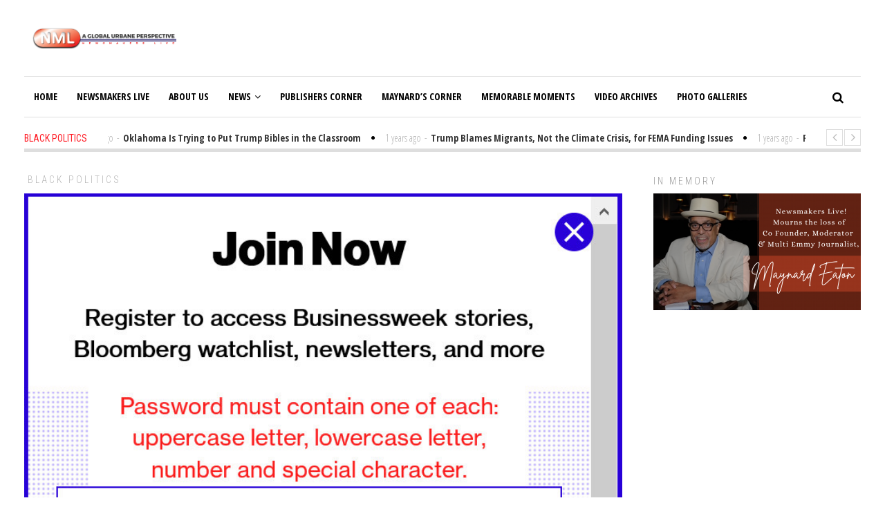

--- FILE ---
content_type: text/html; charset=UTF-8
request_url: https://newsmakerslive.com/the-password-nazis-need-to-find-a-new-hobby/
body_size: 15920
content:
<!DOCTYPE html>
<html lang="en-US" class="no-js">
<head>
	<meta charset="UTF-8">
	<meta name="viewport" content="width=device-width">
	<link rel="profile" href="http://gmpg.org/xfn/11">
	<link rel="pingback" href="https://newsmakerslive.com/xmlrpc.php">	
			<meta property="og:title" content="The Password Nazis Need to Find a New Hobby" />
		<meta property="og:type" content="article" />
		<meta property="og:url" content="https://newsmakerslive.com/the-password-nazis-need-to-find-a-new-hobby/" />
		<meta property="og:image" content="https://newsmakerslive.com/wp-content/uploads/2017/12/10435/blog_password_special_character.jpg" />
		<meta property="og:site_name" content="NewsmakersLive" />
		<meta property="og:description" content="

					

														We need to raise $350,000 from readers like you by December 31.
 But there&#039;s more to say than we can squeeze in here,..." />
			<title>The Password Nazis Need to Find a New Hobby &#8211; NewsmakersLive</title>
<meta name='robots' content='max-image-preview:large' />
<script type="text/javascript">
// Add Global Lightbox Settings for VC Extensions
var $TS_VCSC_Lightbox_Thumbs = "bottom";
var $TS_VCSC_Lightbox_Thumbsize = 50;
var $TS_VCSC_Lightbox_Animation = "random";
var $TS_VCSC_Lightbox_Captions = "data-title";
var $TS_VCSC_Lightbox_Closer = true;
var $TS_VCSC_Lightbox_Durations = 5000;
var $TS_VCSC_Lightbox_Share = true;
var $TS_VCSC_Lightbox_Social = "fb,tw,gp,pin";
var $TS_VCSC_Lightbox_NoTouch = false;
var $TS_VCSC_Lightbox_BGClose = true;
var $TS_VCSC_Lightbox_NoHashes = true;
var $TS_VCSC_Lightbox_Keyboard = true;
var $TS_VCSC_Lightbox_FullScreen = true;
var $TS_VCSC_Lightbox_Zoom = true;
var $TS_VCSC_Lightbox_FXSpeed = 300;
var $TS_VCSC_Lightbox_Scheme = "dark";
var $TS_VCSC_Lightbox_Backlight = "#ffffff";
var $TS_VCSC_Lightbox_UseColor = false;
var $TS_VCSC_Lightbox_Overlay = "#000000";
var $TS_VCSC_Lightbox_Background = "";
var $TS_VCSC_Lightbox_Repeat = "no-repeat";
var $TS_VCSC_Lightbox_Noise = "";
var $TS_VCSC_Lightbox_CORS = false;
var $TS_VCSC_Countdown_DaysLabel = "Days";
var $TS_VCSC_Countdown_DayLabel = "Day";
var $TS_VCSC_Countdown_HoursLabel = "Hours";
var $TS_VCSC_Countdown_HourLabel = "Hour";
var $TS_VCSC_Countdown_MinutesLabel = "Minutes";
var $TS_VCSC_Countdown_MinuteLabel = "Minute";
var $TS_VCSC_Countdown_SecondsLabel = "Seconds";
var $TS_VCSC_Countdown_SecondLabel = "Second";
var $TS_VCSC_Magnify_ZoomIn = "Zoom In";
var $TS_VCSC_Magnify_ZoomOut = "Zoom Out";
var $TS_VCSC_Magnify_ZoomLevel = "Zoom Level";
var $TS_VCSC_Magnify_ChangeLevel = "Change Zoom Level";
var $TS_VCSC_Magnify_Next = "Next";
var $TS_VCSC_Magnify_Previous = "Previous";
var $TS_VCSC_Magnify_Reset = "Reset Zoom";
var $TS_VCSC_Magnify_Rotate = "Rotate Image";
var $TS_VCSC_Magnify_Lightbox = "Show Image in Lightbox";
var $TS_VCSC_GoogleMap_TextCalcShow = "Show Address Input";
var $TS_VCSC_GoogleMap_TextCalcHide = "Hide Address Input";
var $TS_VCSC_GoogleMap_TextDirectionShow = "Show Directions";
var $TS_VCSC_GoogleMap_TextDirectionHide = "Hide Directions";
var $TS_VCSC_GoogleMap_TextResetMap = "Reset Map";
var $TS_VCSC_GoogleMap_PrintRouteText = "Print Route";
var $TS_VCSC_GoogleMap_TextDistance = "Total Distance:";
var $TS_VCSC_GoogleMap_TextViewOnGoogle = "View on Google";
var $TS_VCSC_GoogleMap_TextButtonCalc = "Show Route";
var $TS_VCSC_GoogleMap_TextSetTarget = "Please enter your Start Address:";
var $TS_VCSC_GoogleMap_TextGeoLocation = "Get My Location";
var $TS_VCSC_GoogleMap_TextTravelMode = "Travel Mode";
var $TS_VCSC_GoogleMap_TextDriving = "Driving";
var $TS_VCSC_GoogleMap_TextWalking = "Walking";
var $TS_VCSC_GoogleMap_TextBicy = "Bicycling";
var $TS_VCSC_GoogleMap_TextWP = "Optimize Waypoints";
var $TS_VCSC_GoogleMap_TextButtonAdd = "Add Stop on the Way";
var $TS_VCSC_GoogleMap_TextMapHome = "Home";
var $TS_VCSC_GoogleMap_TextMapBikes = "Bicycle Trails";
var $TS_VCSC_GoogleMap_TextMapTraffic = "Traffic";
var $TS_VCSC_GoogleMap_TextMapSpeedMiles = "Miles Per Hour";
var $TS_VCSC_GoogleMap_TextMapSpeedKM = "Kilometers Per Hour";
var $TS_VCSC_GoogleMap_TextMapNoData = "No Data Available!";
var $TS_VCSC_GoogleMap_TextMapMiles = "Miles";
var $TS_VCSC_GoogleMap_TextMapKilometes = "Kilometers";
var $TS_VCSC_GoogleMap_TextActivate = "Show Google Map";
var $TS_VCSC_GoogleMap_TextDeactivate = "Hide Google Map";
// Add Global SmoothScroll Settings for VC Extensions
var $TS_VCSC_SmoothScrollActive = false;
var $TS_VCSC_SmoothScrollSpeed = 40;
</script><link rel='dns-prefetch' href='//fonts.googleapis.com' />
<link rel="alternate" type="application/rss+xml" title="NewsmakersLive &raquo; Feed" href="https://newsmakerslive.com/feed/" />
<link rel="alternate" type="application/rss+xml" title="NewsmakersLive &raquo; Comments Feed" href="https://newsmakerslive.com/comments/feed/" />
<script type="text/javascript">
window._wpemojiSettings = {"baseUrl":"https:\/\/s.w.org\/images\/core\/emoji\/14.0.0\/72x72\/","ext":".png","svgUrl":"https:\/\/s.w.org\/images\/core\/emoji\/14.0.0\/svg\/","svgExt":".svg","source":{"concatemoji":"https:\/\/newsmakerslive.com\/wp-includes\/js\/wp-emoji-release.min.js?ver=6.2.8"}};
/*! This file is auto-generated */
!function(e,a,t){var n,r,o,i=a.createElement("canvas"),p=i.getContext&&i.getContext("2d");function s(e,t){p.clearRect(0,0,i.width,i.height),p.fillText(e,0,0);e=i.toDataURL();return p.clearRect(0,0,i.width,i.height),p.fillText(t,0,0),e===i.toDataURL()}function c(e){var t=a.createElement("script");t.src=e,t.defer=t.type="text/javascript",a.getElementsByTagName("head")[0].appendChild(t)}for(o=Array("flag","emoji"),t.supports={everything:!0,everythingExceptFlag:!0},r=0;r<o.length;r++)t.supports[o[r]]=function(e){if(p&&p.fillText)switch(p.textBaseline="top",p.font="600 32px Arial",e){case"flag":return s("\ud83c\udff3\ufe0f\u200d\u26a7\ufe0f","\ud83c\udff3\ufe0f\u200b\u26a7\ufe0f")?!1:!s("\ud83c\uddfa\ud83c\uddf3","\ud83c\uddfa\u200b\ud83c\uddf3")&&!s("\ud83c\udff4\udb40\udc67\udb40\udc62\udb40\udc65\udb40\udc6e\udb40\udc67\udb40\udc7f","\ud83c\udff4\u200b\udb40\udc67\u200b\udb40\udc62\u200b\udb40\udc65\u200b\udb40\udc6e\u200b\udb40\udc67\u200b\udb40\udc7f");case"emoji":return!s("\ud83e\udef1\ud83c\udffb\u200d\ud83e\udef2\ud83c\udfff","\ud83e\udef1\ud83c\udffb\u200b\ud83e\udef2\ud83c\udfff")}return!1}(o[r]),t.supports.everything=t.supports.everything&&t.supports[o[r]],"flag"!==o[r]&&(t.supports.everythingExceptFlag=t.supports.everythingExceptFlag&&t.supports[o[r]]);t.supports.everythingExceptFlag=t.supports.everythingExceptFlag&&!t.supports.flag,t.DOMReady=!1,t.readyCallback=function(){t.DOMReady=!0},t.supports.everything||(n=function(){t.readyCallback()},a.addEventListener?(a.addEventListener("DOMContentLoaded",n,!1),e.addEventListener("load",n,!1)):(e.attachEvent("onload",n),a.attachEvent("onreadystatechange",function(){"complete"===a.readyState&&t.readyCallback()})),(e=t.source||{}).concatemoji?c(e.concatemoji):e.wpemoji&&e.twemoji&&(c(e.twemoji),c(e.wpemoji)))}(window,document,window._wpemojiSettings);
</script>
<style type="text/css">
img.wp-smiley,
img.emoji {
	display: inline !important;
	border: none !important;
	box-shadow: none !important;
	height: 1em !important;
	width: 1em !important;
	margin: 0 0.07em !important;
	vertical-align: -0.1em !important;
	background: none !important;
	padding: 0 !important;
}
</style>
	<link rel='stylesheet' id='contact-form-7-css' href='https://newsmakerslive.com/wp-content/plugins/contact-form-7/includes/css/styles.css?ver=5.7.7' type='text/css' media='all' />
<link rel='stylesheet' id='rs-plugin-settings-css' href='https://newsmakerslive.com/wp-content/plugins/revslider/public/assets/css/settings.css?ver=5.4.5.1' type='text/css' media='all' />
<style id='rs-plugin-settings-inline-css' type='text/css'>
#rs-demo-id {}
</style>
<link rel='stylesheet' id='avantgardia-fonts-css' href='//fonts.googleapis.com/css?family=Noto+Sans%3A400italic%2C700italic%2C400%2C700%7CNoto+Serif%3A400italic%2C700italic%2C400%2C700%7CInconsolata%3A400%2C700%7CRoboto%3A400%2C300%2C300italic%2C400italic%2C500%2C500italic%2C700%2C700italic%7CRoboto+Condensed%3A400%2C300%2C300italic%2C700%2C700italic%2C400italic%7COpen+Sans%3A400%2C300%2C500%2C700%2C800%7COpen+Sans+Condensed%3A300%2C400%2C500%2C700&#038;subset=latin%2Clatin-ext' type='text/css' media='all' />
<link rel='stylesheet' id='avantgardia-ltr-style-css' href='https://newsmakerslive.com/wp-content/uploads/ltr.css?ver=6.2.8' type='text/css' media='all' />
<link rel='stylesheet' id='avantgardia-style-css' href='https://newsmakerslive.com/wp-content/themes/newspeak/style.css?ver=6.2.8' type='text/css' media='all' />
<style id='avantgardia-style-inline-css' type='text/css'>

			.post-navigation .nav-previous { background-image: url(https://newsmakerslive.com/wp-content/uploads/2017/12/10433/blog_jct_tax_rates_2019_20271-300x250.gif); }
			.post-navigation .nav-previous .post-title, .post-navigation .nav-previous a:hover .post-title, .post-navigation .nav-previous .meta-nav { color: #fff; }
			.post-navigation .nav-previous a:before { background-color: rgba(0, 0, 0, 0.4); }
		
			.post-navigation .nav-next { background-image: url(https://newsmakerslive.com/wp-content/uploads/2017/12/10439/blog_jct_tax_rates_2019_20271-300x250.gif); border-top: 0; }
			.post-navigation .nav-next .post-title, .post-navigation .nav-next a:hover .post-title, .post-navigation .nav-next .meta-nav { color: #fff; }
			.post-navigation .nav-next a:before { background-color: rgba(0, 0, 0, 0.4); }
		
</style>
<link rel='stylesheet' id='swipebox-style-css' href='https://newsmakerslive.com/wp-content/themes/newspeak/js/swipebox/css/swipebox.min.css?ver=6.2.8' type='text/css' media='all' />
<link rel='stylesheet' id='avantgardia-font-awesome-css' href='https://newsmakerslive.com/wp-content/themes/newspeak/css/font-awesome.min.css?ver=6.2.8' type='text/css' media='all' />
<link rel='stylesheet' id='__EPYT__style-css' href='https://newsmakerslive.com/wp-content/plugins/youtube-embed-plus/styles/ytprefs.min.css?ver=14.1.6.3' type='text/css' media='all' />
<style id='__EPYT__style-inline-css' type='text/css'>

                .epyt-gallery-thumb {
                        width: 33.333%;
                }
                
</style>
<script type='text/javascript' src='https://newsmakerslive.com/wp-content/plugins/enable-jquery-migrate-helper/js/jquery/jquery-1.12.4-wp.js?ver=1.12.4-wp' id='jquery-core-js'></script>
<script type='text/javascript' src='https://newsmakerslive.com/wp-content/plugins/enable-jquery-migrate-helper/js/jquery-migrate/jquery-migrate-1.4.1-wp.js?ver=1.4.1-wp' id='jquery-migrate-js'></script>
<script type='text/javascript' src='https://newsmakerslive.com/wp-content/plugins/revslider/public/assets/js/jquery.themepunch.tools.min.js?ver=5.4.5.1' id='tp-tools-js'></script>
<script type='text/javascript' src='https://newsmakerslive.com/wp-content/plugins/revslider/public/assets/js/jquery.themepunch.revolution.min.js?ver=5.4.5.1' id='revmin-js'></script>
<script type='text/javascript' id='__ytprefs__-js-extra'>
/* <![CDATA[ */
var _EPYT_ = {"ajaxurl":"https:\/\/newsmakerslive.com\/wp-admin\/admin-ajax.php","security":"7a5e20fa04","gallery_scrolloffset":"20","eppathtoscripts":"https:\/\/newsmakerslive.com\/wp-content\/plugins\/youtube-embed-plus\/scripts\/","eppath":"https:\/\/newsmakerslive.com\/wp-content\/plugins\/youtube-embed-plus\/","epresponsiveselector":"[\"iframe.__youtube_prefs_widget__\"]","epdovol":"1","version":"14.1.6.3","evselector":"iframe.__youtube_prefs__[src], iframe[src*=\"youtube.com\/embed\/\"], iframe[src*=\"youtube-nocookie.com\/embed\/\"]","ajax_compat":"","maxres_facade":"eager","ytapi_load":"light","pause_others":"","stopMobileBuffer":"1","facade_mode":"","not_live_on_channel":"","vi_active":"","vi_js_posttypes":[]};
/* ]]> */
</script>
<script type='text/javascript' src='https://newsmakerslive.com/wp-content/plugins/youtube-embed-plus/scripts/ytprefs.min.js?ver=14.1.6.3' id='__ytprefs__-js'></script>
<link rel="https://api.w.org/" href="https://newsmakerslive.com/wp-json/" /><link rel="alternate" type="application/json" href="https://newsmakerslive.com/wp-json/wp/v2/posts/10435" /><link rel="EditURI" type="application/rsd+xml" title="RSD" href="https://newsmakerslive.com/xmlrpc.php?rsd" />
<link rel="wlwmanifest" type="application/wlwmanifest+xml" href="https://newsmakerslive.com/wp-includes/wlwmanifest.xml" />
<meta name="generator" content="WordPress 6.2.8" />
<link rel="canonical" href="https://newsmakerslive.com/the-password-nazis-need-to-find-a-new-hobby/" />
<link rel='shortlink' href='https://newsmakerslive.com/?p=10435' />
<link rel="alternate" type="application/json+oembed" href="https://newsmakerslive.com/wp-json/oembed/1.0/embed?url=https%3A%2F%2Fnewsmakerslive.com%2Fthe-password-nazis-need-to-find-a-new-hobby%2F" />
<link rel="alternate" type="text/xml+oembed" href="https://newsmakerslive.com/wp-json/oembed/1.0/embed?url=https%3A%2F%2Fnewsmakerslive.com%2Fthe-password-nazis-need-to-find-a-new-hobby%2F&#038;format=xml" />

<!-- This site is using AdRotate v5.9.1 to display their advertisements - https://ajdg.solutions/ -->
<!-- AdRotate CSS -->
<style type="text/css" media="screen">
	.g { margin:0px; padding:0px; overflow:hidden; line-height:1; zoom:1; }
	.g img { height:auto; }
	.g-col { position:relative; float:left; }
	.g-col:first-child { margin-left: 0; }
	.g-col:last-child { margin-right: 0; }
	.g-1 { margin:1px 1px 1px 1px;width:100%; max-width:970px; height:100%; max-height:90px; }
	@media only screen and (max-width: 480px) {
		.g-col, .g-dyn, .g-single { width:100%; margin-left:0; margin-right:0; }
	}
</style>
<!-- /AdRotate CSS -->


        <script type="text/javascript">
            var jQueryMigrateHelperHasSentDowngrade = false;

			window.onerror = function( msg, url, line, col, error ) {
				// Break out early, do not processing if a downgrade reqeust was already sent.
				if ( jQueryMigrateHelperHasSentDowngrade ) {
					return true;
                }

				var xhr = new XMLHttpRequest();
				var nonce = '4f878f6538';
				var jQueryFunctions = [
					'andSelf',
					'browser',
					'live',
					'boxModel',
					'support.boxModel',
					'size',
					'swap',
					'clean',
					'sub',
                ];
				var match_pattern = /\)\.(.+?) is not a function/;
                var erroredFunction = msg.match( match_pattern );

                // If there was no matching functions, do not try to downgrade.
                if ( null === erroredFunction || typeof erroredFunction !== 'object' || typeof erroredFunction[1] === "undefined" || -1 === jQueryFunctions.indexOf( erroredFunction[1] ) ) {
                    return true;
                }

                // Set that we've now attempted a downgrade request.
                jQueryMigrateHelperHasSentDowngrade = true;

				xhr.open( 'POST', 'https://newsmakerslive.com/wp-admin/admin-ajax.php' );
				xhr.setRequestHeader( 'Content-Type', 'application/x-www-form-urlencoded' );
				xhr.onload = function () {
					var response,
                        reload = false;

					if ( 200 === xhr.status ) {
                        try {
                        	response = JSON.parse( xhr.response );

                        	reload = response.data.reload;
                        } catch ( e ) {
                        	reload = false;
                        }
                    }

					// Automatically reload the page if a deprecation caused an automatic downgrade, ensure visitors get the best possible experience.
					if ( reload ) {
						location.reload();
                    }
				};

				xhr.send( encodeURI( 'action=jquery-migrate-downgrade-version&_wpnonce=' + nonce ) );

				// Suppress error alerts in older browsers
				return true;
			}
        </script>

		<meta name="generator" content="Powered by Visual Composer - drag and drop page builder for WordPress."/>
<!--[if IE 8]><link rel="stylesheet" type="text/css" href="https://newsmakerslive.com/wp-content/plugins/js_composer/assets/css/vc-ie8.css" media="screen"><![endif]--><meta name="generator" content="Powered by Slider Revolution 5.4.5.1 - responsive, Mobile-Friendly Slider Plugin for WordPress with comfortable drag and drop interface." />
<link rel="icon" href="https://newsmakerslive.com/wp-content/uploads/2017/04/cropped-NML-Logo-wht-01-1-32x32.png" sizes="32x32" />
<link rel="icon" href="https://newsmakerslive.com/wp-content/uploads/2017/04/cropped-NML-Logo-wht-01-1-192x192.png" sizes="192x192" />
<link rel="apple-touch-icon" href="https://newsmakerslive.com/wp-content/uploads/2017/04/cropped-NML-Logo-wht-01-1-180x180.png" />
<meta name="msapplication-TileImage" content="https://newsmakerslive.com/wp-content/uploads/2017/04/cropped-NML-Logo-wht-01-1-270x270.png" />
<script type="text/javascript">function setREVStartSize(e){
				try{ var i=jQuery(window).width(),t=9999,r=0,n=0,l=0,f=0,s=0,h=0;					
					if(e.responsiveLevels&&(jQuery.each(e.responsiveLevels,function(e,f){f>i&&(t=r=f,l=e),i>f&&f>r&&(r=f,n=e)}),t>r&&(l=n)),f=e.gridheight[l]||e.gridheight[0]||e.gridheight,s=e.gridwidth[l]||e.gridwidth[0]||e.gridwidth,h=i/s,h=h>1?1:h,f=Math.round(h*f),"fullscreen"==e.sliderLayout){var u=(e.c.width(),jQuery(window).height());if(void 0!=e.fullScreenOffsetContainer){var c=e.fullScreenOffsetContainer.split(",");if (c) jQuery.each(c,function(e,i){u=jQuery(i).length>0?u-jQuery(i).outerHeight(!0):u}),e.fullScreenOffset.split("%").length>1&&void 0!=e.fullScreenOffset&&e.fullScreenOffset.length>0?u-=jQuery(window).height()*parseInt(e.fullScreenOffset,0)/100:void 0!=e.fullScreenOffset&&e.fullScreenOffset.length>0&&(u-=parseInt(e.fullScreenOffset,0))}f=u}else void 0!=e.minHeight&&f<e.minHeight&&(f=e.minHeight);e.c.closest(".rev_slider_wrapper").css({height:f})					
				}catch(d){console.log("Failure at Presize of Slider:"+d)}
			};</script>
</head>
<body class="post-template-default single single-post postid-10435 single-format-standard has-sidebar has-head-stripe post-box-shadow hide-grid-content has-news-ticker wpb-js-composer js-comp-ver-4.4.2 vc_responsive">
<div id="global-loader">
	<div class="sk-folding-cube">
		<div class="sk-cube1 sk-cube"></div>
		<div class="sk-cube2 sk-cube"></div>
		<div class="sk-cube4 sk-cube"></div>
		<div class="sk-cube3 sk-cube"></div>
	</div>
</div>
<div id="page" class="hfeed site">
	<header id="masthead" class="site-header clearfix ">
		<div class="header-content-wrap clearfix">
			<div class="site-logo-wrapper clearfix">
				<div id="main-logo">
					<a href="https://newsmakerslive.com" rel="home">
											<img src="https://newsmakerslive.com/wp-content/uploads/2017/08/cropped-NML-Logo-withtitle.png" alt="NewsmakersLive" class="site-logo" />
										
					</a>
				</div>
												
				<div class="header-promo"><!-- Either there are no banners, they are disabled or none qualified for this location! --></div>
							</div>
			<div class="site-branding">
				<div class="header-width-wrap">
					<div id="small-header-logo">
						<a href="https://newsmakerslive.com" rel="home">
														<img src="https://newsmakerslive.com/wp-content/uploads/2017/05/cropped-NML-Logo-01-title.png" alt="NewsmakersLive" class="site-logo" />
													</a>
					</div>
											<nav id="site-navigation" class="main-navigation">
							<div class="ag-mobile-menu">
								<div class="ag-mobile-menu-button"><i class="fa fa-bars"></i></div>
							<div class="mobile-menu-container"><ul id="menu-home" class="ag-nav-menu-mobile"><li id="menu-item-48" class="menu-item menu-item-type-custom menu-item-object-custom menu-item-home menu-item-first menu-item-48" data-id="48"><a href="https://newsmakerslive.com">Home<i class="menu-arrow-down fa fa-angle-down"></i></a></li>
<li id="menu-item-9165" class="menu-item menu-item-type-taxonomy menu-item-object-category menu-item-9165" data-id="9165"><a href="https://newsmakerslive.com/category/newsmakers-live/">Newsmakers Live<i class="menu-arrow-down fa fa-angle-down"></i></a></li>
<li id="menu-item-9135" class="menu-item menu-item-type-post_type menu-item-object-page menu-item-9135" data-id="9135"><a href="https://newsmakerslive.com/about-us/">About Us<i class="menu-arrow-down fa fa-angle-down"></i></a></li>
<li id="menu-item-55" class="menu-item menu-item-type-custom menu-item-object-custom menu-item-home menu-item-has-children menu-item-55" data-id="55"><a href="https://newsmakerslive.com">News<i class="menu-arrow-down fa fa-angle-down"></i></a>
<ul class="sub-menu">
	<li id="menu-item-51" class="menu-item menu-item-type-taxonomy menu-item-object-category menu-item-51" data-id="51"><a href="https://newsmakerslive.com/category/local-news/">Local News<i class="menu-arrow-down fa fa-angle-down"></i></a></li>
	<li id="menu-item-538" class="menu-item menu-item-type-taxonomy menu-item-object-category current-post-ancestor current-menu-parent current-post-parent menu-item-538" data-id="538"><a href="https://newsmakerslive.com/category/politics/">Black Politics<i class="menu-arrow-down fa fa-angle-down"></i></a></li>
</ul>
</li>
<li id="menu-item-8852" class="menu-item menu-item-type-taxonomy menu-item-object-category menu-item-8852" data-id="8852"><a href="https://newsmakerslive.com/category/publishers-corner/">Publishers Corner<i class="menu-arrow-down fa fa-angle-down"></i></a></li>
<li id="menu-item-8851" class="menu-item menu-item-type-taxonomy menu-item-object-category menu-item-8851" data-id="8851"><a href="https://newsmakerslive.com/category/maynards-corner/">Maynard&#8217;s Corner<i class="menu-arrow-down fa fa-angle-down"></i></a></li>
<li id="menu-item-52" class="menu-item menu-item-type-taxonomy menu-item-object-category menu-item-52" data-id="52"><a href="https://newsmakerslive.com/category/memorable/">Memorable Moments<i class="menu-arrow-down fa fa-angle-down"></i></a></li>
<li id="menu-item-35607" class="menu-item menu-item-type-post_type menu-item-object-page menu-item-35607" data-id="35607"><a href="https://newsmakerslive.com/video-archives/">Video Archives<i class="menu-arrow-down fa fa-angle-down"></i></a></li>
<li id="menu-item-54" class="menu-item menu-item-type-taxonomy menu-item-object-category menu-item-54" data-id="54"><a href="https://newsmakerslive.com/category/photo-galleries/">Photo Galleries<i class="menu-arrow-down fa fa-angle-down"></i></a></li>
</ul></div>							</div><!-- .ag-mobile-menu -->
							<div class="main-menu-container"><ul id="menu-home-1" class="ag-nav-menu-primary ag-header-menu clearfix"><li class="menu-item menu-item-type-custom menu-item-object-custom menu-item-home menu-item-first ag-menu-item ag-normal-menu menu-item-48" data-id="48"><a href="https://newsmakerslive.com">Home<i class="menu-arrow-down fa fa-angle-down"></i></a></li>
<li class="menu-item menu-item-type-taxonomy menu-item-object-category ag-menu-item ag-normal-menu menu-item-9165" data-id="9165"><a href="https://newsmakerslive.com/category/newsmakers-live/">Newsmakers Live<i class="menu-arrow-down fa fa-angle-down"></i></a></li>
<li class="menu-item menu-item-type-post_type menu-item-object-page ag-menu-item ag-normal-menu menu-item-9135" data-id="9135"><a href="https://newsmakerslive.com/about-us/">About Us<i class="menu-arrow-down fa fa-angle-down"></i></a></li>
<li class="menu-item menu-item-type-custom menu-item-object-custom menu-item-home menu-item-has-children ag-menu-item ag-normal-menu menu-item-55" data-id="55"><a href="https://newsmakerslive.com">News<i class="menu-arrow-down fa fa-angle-down"></i></a>
<ul class="sub-menu">
	<li class="menu-item menu-item-type-taxonomy menu-item-object-category ag-menu-item ag-normal-menu menu-item-51" data-id="51"><a href="https://newsmakerslive.com/category/local-news/">Local News<i class="menu-arrow-down fa fa-angle-down"></i></a></li>
	<li class="menu-item menu-item-type-taxonomy menu-item-object-category current-post-ancestor current-menu-parent current-post-parent ag-menu-item ag-normal-menu menu-item-538" data-id="538"><a href="https://newsmakerslive.com/category/politics/">Black Politics<i class="menu-arrow-down fa fa-angle-down"></i></a></li>
</ul>
</li>
<li class="menu-item menu-item-type-taxonomy menu-item-object-category ag-menu-item ag-normal-menu menu-item-8852" data-id="8852"><a href="https://newsmakerslive.com/category/publishers-corner/">Publishers Corner<i class="menu-arrow-down fa fa-angle-down"></i></a></li>
<li class="menu-item menu-item-type-taxonomy menu-item-object-category ag-menu-item ag-normal-menu menu-item-8851" data-id="8851"><a href="https://newsmakerslive.com/category/maynards-corner/">Maynard&#8217;s Corner<i class="menu-arrow-down fa fa-angle-down"></i></a></li>
<li class="menu-item menu-item-type-taxonomy menu-item-object-category ag-menu-item ag-normal-menu menu-item-52" data-id="52"><a href="https://newsmakerslive.com/category/memorable/">Memorable Moments<i class="menu-arrow-down fa fa-angle-down"></i></a></li>
<li class="menu-item menu-item-type-post_type menu-item-object-page ag-menu-item ag-normal-menu menu-item-35607" data-id="35607"><a href="https://newsmakerslive.com/video-archives/">Video Archives<i class="menu-arrow-down fa fa-angle-down"></i></a></li>
<li class="menu-item menu-item-type-taxonomy menu-item-object-category ag-menu-item ag-normal-menu menu-item-54" data-id="54"><a href="https://newsmakerslive.com/category/photo-galleries/">Photo Galleries<i class="menu-arrow-down fa fa-angle-down"></i></a></li>
<li class="nav-menu-primary menu-item ag-drop-down ag-menu-item"><a href="#" class="">More<i class="fa fa-angle-down"></i></a><ul class="sub-menu sub-menu-primary"><li class="menu-item ag-menu-item menu-item-48"><a href="https://newsmakerslive.com">Home</a></li><li class="menu-item ag-menu-item menu-item-9165"><a href="https://newsmakerslive.com/category/newsmakers-live/">Newsmakers Live</a></li><li class="menu-item ag-menu-item menu-item-9135"><a href="https://newsmakerslive.com/about-us/">About Us</a></li><li class="menu-item ag-menu-item menu-item-55"><a href="https://newsmakerslive.com">News</a></li><li class="menu-item ag-menu-item menu-item-8852"><a href="https://newsmakerslive.com/category/publishers-corner/">Publishers Corner</a></li><li class="menu-item ag-menu-item menu-item-8851"><a href="https://newsmakerslive.com/category/maynards-corner/">Maynard's Corner</a></li><li class="menu-item ag-menu-item menu-item-52"><a href="https://newsmakerslive.com/category/memorable/">Memorable Moments</a></li><li class="menu-item ag-menu-item menu-item-35607"><a href="https://newsmakerslive.com/video-archives/">Video Archives</a></li><li class="menu-item ag-menu-item menu-item-54"><a href="https://newsmakerslive.com/category/photo-galleries/">Photo Galleries</a></li></ul></li></ul></div>						</nav><!-- .main-navigation -->
										<div class="header-search">
						<form method="get" action="https://newsmakerslive.com" class="header-search-form" id="header-search-form">
							<div class="search-button"><i class="fa fa-search"></i></div>
							<div class="search-input-wrap">
								<input type="text" name="s" class="s field" value="" autocomplete="off" />
								<input type="submit" value="Search" class="searchsubmit" name="submit" />
							</div>
						</form>
				</div>
				</div>
			</div><!-- .site-branding -->
	</div>
	</header><!-- .site-header -->		
	<div id="content" class="site-content clearfix">
		
<div class="ag-head-ticker">
		<div class="ag-head-ticker-cat">Black Politics</div>
	<div class="ag-head-ticker-content">
		<div class="ag-head-ticker-sliding-panel">
						<div class="item"><span class="ag-head-ticker-time">1 years ago</span><span class="spacer-dash">-</span><a href="https://newsmakerslive.com/oklahoma-is-trying-to-put-trump-bibles-in-the-classroom/"><span class="ag-head-ticker-title">Oklahoma Is Trying to Put Trump Bibles in the Classroom</span></a><div class="item-separator"><i class="fa fa-circle"></i></div></div>
						<div class="item"><span class="ag-head-ticker-time">1 years ago</span><span class="spacer-dash">-</span><a href="https://newsmakerslive.com/trump-blames-migrants-not-the-climate-crisis-for-fema-funding-issues/"><span class="ag-head-ticker-title">Trump Blames Migrants, Not the Climate Crisis, for FEMA Funding Issues</span></a><div class="item-separator"><i class="fa fa-circle"></i></div></div>
						<div class="item"><span class="ag-head-ticker-time">1 years ago</span><span class="spacer-dash">-</span><a href="https://newsmakerslive.com/report-elon-musk-has-been-funding-trumps-anti-immigrant-mastermind/"><span class="ag-head-ticker-title">Report: Elon Musk Has Been Funding Trump’s Anti-Immigrant Mastermind</span></a><div class="item-separator"><i class="fa fa-circle"></i></div></div>
						<div class="item"><span class="ag-head-ticker-time">1 years ago</span><span class="spacer-dash">-</span><a href="https://newsmakerslive.com/princeton-praised-a-professor-for-winning-a-macarthur-what-about-its-probe-into-her-pro-palestine-support/"><span class="ag-head-ticker-title">Princeton Praised a Professor for Winning a MacArthur. What About Its Probe Into Her Pro-Palestine Support?</span></a><div class="item-separator"><i class="fa fa-circle"></i></div></div>
						<div class="item"><span class="ag-head-ticker-time">1 years ago</span><span class="spacer-dash">-</span><a href="https://newsmakerslive.com/gop-senate-candidate-larry-hogan-says-his-democratic-foe-is-awful-he-once-praised-her-as-great/"><span class="ag-head-ticker-title">GOP Senate Candidate Larry Hogan Says His Democratic Foe Is Awful. He Once Praised Her as “Great.”</span></a><div class="item-separator"><i class="fa fa-circle"></i></div></div>
					</div>
	</div>
	<div class="owl-controls clickable"><div class="owl-buttons"><div class="owl-prev"><i class="fa fa-angle-left"></i></div><div class="owl-next"><i class="fa fa-angle-right"></i></div></div></div>
</div>


	<div id="primary" class="content-area">
		<main id="main" class="site-main">
		
<article id="post-10435" class="type-1 post-10435 post type-post status-publish format-standard has-post-thumbnail hentry category-politics category-kevin-drum category-uncategorized" itemscope itemtype="http://schema.org/Article">
	<div class="head-stripe">
				<a class="post-category-link" href="https://newsmakerslive.com/category/politics/">Black Politics</a>
	</div>
			<div class="single-post-media-wrap">
			<div class="single-post-media " style="">
				<img width="745" height="389" src="https://newsmakerslive.com/wp-content/uploads/2017/12/10435/blog_password_special_character.jpg" class="ag-image ag-post-image ag-image-large single-post-image wp-post-image" alt="" decoding="async" itemprop="thumbnailUrl" srcset="https://newsmakerslive.com/wp-content/uploads/2017/12/10435/blog_password_special_character.jpg 745w, https://newsmakerslive.com/wp-content/uploads/2017/12/10435/blog_password_special_character-300x157.jpg 300w, https://newsmakerslive.com/wp-content/uploads/2017/12/10435/blog_password_special_character-260x136.jpg 260w" sizes="(max-width: 745px) 100vw, 745px" />							</div>
		</div>
			<div class="single-post-content">
		<div class="single-post-meta">
			<time class="single-post-date" datetime="2017-12-20" itemprop="datePublished">December 20, 2017</time>
						<div class="single-post-author">
				<a class="author-link" href="https://newsmakerslive.com/author/jwelcome/" rel="author">
					<span itemprop="author">Author: jwelcome</span>
				</a>
			</div>
				</div>
		<header>
			<h1 class="entry-title">The Password Nazis Need to Find a New Hobby</h1>			
		</header>
				<div class="single-post-social">
										
			<div class="single-post-share-icons post-share-data"  data-title="The Password Nazis Need to Find a New Hobby" data-url="https://newsmakerslive.com/the-password-nazis-need-to-find-a-new-hobby/" data-description="

					

														We need to raise $350,000 from readers like you by December 31.
 But there&#039;s more to say than we can squeeze in here,..." data-thumbnail="https://newsmakerslive.com/wp-content/uploads/2017/12/10435/blog_password_special_character.jpg" >
				<div class="ag-ss-icon sffb-share"><span class="sfsh sffb"></span></div>
				<div class="ag-ss-icon sftw-share"><span class="sfsh sftw"></span></div>
				<div class="ag-ss-icon sfgp-share"><span class="sfsh sfgp"></span></div>
				<div class="ag-ss-icon sfln-share"><span class="sfsh sfln"></span></div>
				<div class="ag-ss-icon sfpt-share"><span class="sfsh sfpt"></span></div>
			</div>
				</div>
				<div class="entry-content clearfix" itemprop="description"><p>														We need to raise $350,000 from readers like you by December 31.<br />
 But there&#8217;s more to say than we can squeeze in here, so if you&#8217;re not ready to join us with a tax-deductible,<br />
 year-end gift, please<br />
read why this moment feels so critical for the survival of investigative journalism.											</p>
<p>														Mother Jones is a Nonprofit, and December is our most important fundraising month.<br />
  Read why, or support our journalism with a tax-deductible, year-end gift right now.											</p>
</div>
						<div class="section-title related-posts-section">Related news</div><div class="related-posts-wrap"><article class="post-list news-post-block block-third image title post-16040 post type-post status-publish format-standard has-post-thumbnail hentry category-2018-elections category-politics category-uncategorized" itemscope itemtype="http://schema.org/Article">
		<div class="news-list-media">
		<a href="https://newsmakerslive.com/trump-accuses-oprah-of-burning-tapes-that-dont-exist-to-hide-interview-that-never-happened/" rel="bookmark" title="Trump Accuses Oprah of Burning Tapes That Don’t Exist to Hide Interview That Never Happened">
			<img width="455" height="250" src="https://newsmakerslive.com/wp-content/uploads/2018/11/16040/20181104-oprahhh-455x250.png" class="ag-image ag-post-image ag-image-avantgardia-block-large-wide news-list-main-image wp-post-image" alt="Trump Accuses Oprah of Burning Tapes That Don’t Exist to Hide Interview That Never Happened" decoding="async" loading="lazy" itemprop="thumbnailUrl" srcset="https://newsmakerslive.com/wp-content/uploads/2018/11/16040/20181104-oprahhh-455x250.png 455w, https://newsmakerslive.com/wp-content/uploads/2018/11/16040/20181104-oprahhh-910x500.png 910w" sizes="(max-width: 455px) 100vw, 455px" />			<time class="post-block-date" datetime="2018-11-05" itemprop="datePublished">November 5, 2018</time>
				
			<div class="post-block-format"></div>
		</a>
	</div><!-- .post-list-media -->
		
	<div class="news-list-content-wrapper">
		<header class="news-list-header">
			<h2 class="entry-title"><a href="https://newsmakerslive.com/trump-accuses-oprah-of-burning-tapes-that-dont-exist-to-hide-interview-that-never-happened/" rel="bookmark" itemprop="name" title="Trump Accuses Oprah of Burning Tapes That Don’t Exist to Hide Interview That Never Happened">Trump Accuses Oprah of Burning Tapes That Don’t Exist to Hide Interview That Never Happened</a></h2>		</header><!-- .post-list-header -->		
		<footer class="news-list-footer">		<div class="grid-entry-meta">
			<span class="meta-buttons-wrap">
							<span class="post-meta-shb"><i class="sfsh sfsb"></i></span>
				<span class="meta-shb-buttons post-share-data" data-title="Trump Accuses Oprah of Burning Tapes That Don’t Exist to Hide Interview That Never Happened" data-url="https://newsmakerslive.com/trump-accuses-oprah-of-burning-tapes-that-dont-exist-to-hide-interview-that-never-happened/" data-description="


	
Chris Kleponis/CNP


		

			

Looking for news you can trust?Subscribe to our free newsletters.
							

			


			

		


		Amid a fact-..." data-thumbnail="https://newsmakerslive.com/wp-content/uploads/2018/11/16040/20181104-oprahhh.png" >
					<span class="meta-shb-button sffb-share"><i class="sfsh sffb"></i></span>
					<span class="meta-shb-button sftw-share"><i class="sfsh sftw"></i></span>
					<span class="meta-shb-button sfgp-share"><i class="sfsh sfgp"></i></span>
					<span class="meta-shb-button sfln-share"><i class="sfsh sfln"></i></span>
					<span class="meta-shb-button sfpt-share"><i class="sfsh sfpt"></i></span>
				</span>
								<span class="meta-data-icons">
									<span class="post-category"><a href="https://newsmakerslive.com/category/2018-elections/">2018 Elections</a></span>
													<span class="post-comment-count"><a href="https://newsmakerslive.com/trump-accuses-oprah-of-burning-tapes-that-dont-exist-to-hide-interview-that-never-happened/#comments"><i class="fa fa-comment"></i><span itemprop="commentCount">0</span></a></span>
					
										
				</span>
			</span>
		</div>
		</footer><!-- .post-list-footer -->
	</div>
</article><!-- #post-16040 --><article class="post-list news-post-block block-third image title post-18103 post type-post status-publish format-standard has-post-thumbnail hentry category-audience category-politics category-health category-health-care category-uncategorized" itemscope itemtype="http://schema.org/Article">
		<div class="news-list-media">
		<a href="https://newsmakerslive.com/whats-your-vaccination-secret/" rel="bookmark" title="What’s Your Vaccination Secret?">
			<img width="455" height="250" src="https://newsmakerslive.com/wp-content/uploads/2019/03/18103/20190305_zaa_s152_002-455x250.jpg" class="ag-image ag-post-image ag-image-avantgardia-block-large-wide news-list-main-image wp-post-image" alt="What’s Your Vaccination Secret?" decoding="async" loading="lazy" itemprop="thumbnailUrl" srcset="https://newsmakerslive.com/wp-content/uploads/2019/03/18103/20190305_zaa_s152_002-455x250.jpg 455w, https://newsmakerslive.com/wp-content/uploads/2019/03/18103/20190305_zaa_s152_002-910x500.jpg 910w" sizes="(max-width: 455px) 100vw, 455px" />			<time class="post-block-date" datetime="2019-03-07" itemprop="datePublished">March 7, 2019</time>
				
			<div class="post-block-format"></div>
		</a>
	</div><!-- .post-list-media -->
		
	<div class="news-list-content-wrapper">
		<header class="news-list-header">
			<h2 class="entry-title"><a href="https://newsmakerslive.com/whats-your-vaccination-secret/" rel="bookmark" itemprop="name" title="What’s Your Vaccination Secret?">What’s Your Vaccination Secret?</a></h2>		</header><!-- .post-list-header -->		
		<footer class="news-list-footer">		<div class="grid-entry-meta">
			<span class="meta-buttons-wrap">
							<span class="post-meta-shb"><i class="sfsh sfsb"></i></span>
				<span class="meta-shb-buttons post-share-data" data-title="What’s Your Vaccination Secret?" data-url="https://newsmakerslive.com/whats-your-vaccination-secret/" data-description="


	
Ethan Lindenberger testifies before the Senate about vaccinations. Ron Sachs/CNP via ZUMA Wire


		

			

Looking for news you can trus..." data-thumbnail="https://newsmakerslive.com/wp-content/uploads/2019/03/18103/20190305_zaa_s152_002.jpg" >
					<span class="meta-shb-button sffb-share"><i class="sfsh sffb"></i></span>
					<span class="meta-shb-button sftw-share"><i class="sfsh sftw"></i></span>
					<span class="meta-shb-button sfgp-share"><i class="sfsh sfgp"></i></span>
					<span class="meta-shb-button sfln-share"><i class="sfsh sfln"></i></span>
					<span class="meta-shb-button sfpt-share"><i class="sfsh sfpt"></i></span>
				</span>
								<span class="meta-data-icons">
									<span class="post-category"><a href="https://newsmakerslive.com/category/audience/">Audience</a></span>
													<span class="post-comment-count"><a href="https://newsmakerslive.com/whats-your-vaccination-secret/#comments"><i class="fa fa-comment"></i><span itemprop="commentCount">0</span></a></span>
					
										
				</span>
			</span>
		</div>
		</footer><!-- .post-list-footer -->
	</div>
</article><!-- #post-18103 --><article class="post-list news-post-block block-third image title post-16482 post type-post status-publish format-standard has-post-thumbnail hentry category-politics category-climate-change category-climate-desk category-donald-trump category-environment category-uncategorized" itemscope itemtype="http://schema.org/Article">
		<div class="news-list-media">
		<a href="https://newsmakerslive.com/19-of-20-world-leaders-just-pledged-to-fight-climate-change-trump-was-the-lone-holdout/" rel="bookmark" title="19 of 20 World Leaders Just Pledged to Fight Climate Change. Trump Was the Lone Holdout.">
			<img width="455" height="250" src="https://newsmakerslive.com/wp-content/uploads/2018/12/16482/trump-g20-120118-455x250.jpeg" class="ag-image ag-post-image ag-image-avantgardia-block-large-wide news-list-main-image wp-post-image" alt="19 of 20 World Leaders Just Pledged to Fight Climate Change. Trump Was the Lone Holdout." decoding="async" loading="lazy" itemprop="thumbnailUrl" srcset="https://newsmakerslive.com/wp-content/uploads/2018/12/16482/trump-g20-120118-455x250.jpeg 455w, https://newsmakerslive.com/wp-content/uploads/2018/12/16482/trump-g20-120118-910x500.jpeg 910w" sizes="(max-width: 455px) 100vw, 455px" />			<time class="post-block-date" datetime="2018-12-01" itemprop="datePublished">December 1, 2018</time>
				
			<div class="post-block-format"></div>
		</a>
	</div><!-- .post-list-media -->
		
	<div class="news-list-content-wrapper">
		<header class="news-list-header">
			<h2 class="entry-title"><a href="https://newsmakerslive.com/19-of-20-world-leaders-just-pledged-to-fight-climate-change-trump-was-the-lone-holdout/" rel="bookmark" itemprop="name" title="19 of 20 World Leaders Just Pledged to Fight Climate Change. Trump Was the Lone Holdout.">19 of 20 World Leaders Just Pledged to Fight Climate Change. Trump Was the Lone Holdout.</a></h2>		</header><!-- .post-list-header -->		
		<footer class="news-list-footer">		<div class="grid-entry-meta">
			<span class="meta-buttons-wrap">
							<span class="post-meta-shb"><i class="sfsh sfsb"></i></span>
				<span class="meta-shb-buttons post-share-data" data-title="19 of 20 World Leaders Just Pledged to Fight Climate Change. Trump Was the Lone Holdout." data-url="https://newsmakerslive.com/19-of-20-world-leaders-just-pledged-to-fight-climate-change-trump-was-the-lone-holdout/" data-description="


	
G20 leaders at the meeting in Argentina.Ralf Hirschberger/DPA via ZUMA


		

			

Looking for news you can trust?Subscribe to our free ..." data-thumbnail="https://newsmakerslive.com/wp-content/uploads/2018/12/16482/trump-g20-120118.jpeg" >
					<span class="meta-shb-button sffb-share"><i class="sfsh sffb"></i></span>
					<span class="meta-shb-button sftw-share"><i class="sfsh sftw"></i></span>
					<span class="meta-shb-button sfgp-share"><i class="sfsh sfgp"></i></span>
					<span class="meta-shb-button sfln-share"><i class="sfsh sfln"></i></span>
					<span class="meta-shb-button sfpt-share"><i class="sfsh sfpt"></i></span>
				</span>
								<span class="meta-data-icons">
									<span class="post-category"><a href="https://newsmakerslive.com/category/politics/">Black Politics</a></span>
													<span class="post-comment-count"><a href="https://newsmakerslive.com/19-of-20-world-leaders-just-pledged-to-fight-climate-change-trump-was-the-lone-holdout/#comments"><i class="fa fa-comment"></i><span itemprop="commentCount">0</span></a></span>
					
										
				</span>
			</span>
		</div>
		</footer><!-- .post-list-footer -->
	</div>
</article><!-- #post-16482 --></div><!-- .related-posts-wrap -->	</div>
</article>		
		</main><!-- .site-main -->
	</div><!-- .content-area -->
	

	<div id="sidebar" class="sidebar">
	 
		<div id="secondary" class="sidebar-content secondary">

										<div id="widget-area" class="widget-area" role="complementary">
					<aside id="media_image-2" class="widget widget_media_image"><h2 class="widget-title">In Memory</h2><a href="https://newsmakerslive.com/in-memory-of-maynard/"><img width="300" height="169" src="https://newsmakerslive.com/wp-content/uploads/2023/05/Red-Modern-Goodbye-April-Instagram-Post-Facebook-Cover-4-300x169.png" class="image wp-image-35127  attachment-medium size-medium" alt="" decoding="async" loading="lazy" style="max-width: 100%; height: auto;" srcset="https://newsmakerslive.com/wp-content/uploads/2023/05/Red-Modern-Goodbye-April-Instagram-Post-Facebook-Cover-4-300x169.png 300w, https://newsmakerslive.com/wp-content/uploads/2023/05/Red-Modern-Goodbye-April-Instagram-Post-Facebook-Cover-4-1024x577.png 1024w, https://newsmakerslive.com/wp-content/uploads/2023/05/Red-Modern-Goodbye-April-Instagram-Post-Facebook-Cover-4-768x433.png 768w, https://newsmakerslive.com/wp-content/uploads/2023/05/Red-Modern-Goodbye-April-Instagram-Post-Facebook-Cover-4-1536x865.png 1536w, https://newsmakerslive.com/wp-content/uploads/2023/05/Red-Modern-Goodbye-April-Instagram-Post-Facebook-Cover-4-260x146.png 260w, https://newsmakerslive.com/wp-content/uploads/2023/05/Red-Modern-Goodbye-April-Instagram-Post-Facebook-Cover-4.png 1640w" sizes="(max-width: 300px) 100vw, 300px" /></a></aside><aside id="avantgardia-ad-widget-3" class="widget avantgardia-ad-widget"><div class="avantgardia-ad ad-size-300x600" ><script async src="//pagead2.googlesyndication.com/pagead/js/adsbygoogle.js"></script>
<!-- newsmakers live -->
<ins class="adsbygoogle"
     style="display:block"
     data-ad-client="ca-pub-7536460196546835"
     data-ad-slot="5055983195"
     data-ad-format="auto"></ins>
<script>
(adsbygoogle = window.adsbygoogle || []).push({});
</script></div>
</aside><aside id="avantgardia-latest-posts-widget-3" class="widget avantgardia-latest-posts-widget"><h2 class="widget-title">Top Stories:</h2><ul>
<li>
<article class="post-list list-medium  post-39850 post type-post status-publish format-standard has-post-thumbnail hentry category-politics category-international category-justice-department category-russia category-uncategorized" itemscope itemtype="http://schema.org/Article">
		<div class="post-list-media">
		<a href="https://newsmakerslive.com/the-feds-charged-a-pro-russian-pundit-for-evading-sanctions-he-says-theyre-trying-to-silence-him/" rel="bookmark">
			<img width="455" height="250" src="https://newsmakerslive.com/wp-content/uploads/2024/09/39850/the-feds-charged-a-pro-russian-pundit-for-evading-sanctions-he-says-theyre-trying-to-silence-him-455x250.jpg" class="ag-image ag-post-image ag-image-avantgardia-block-large-wide  wp-post-image" alt="the-feds-charged-a-pro-russian-pundit-for-evading-sanctions-he-says-they’re-trying-to-silence-him." decoding="async" loading="lazy" itemprop="thumbnailUrl" srcset="https://newsmakerslive.com/wp-content/uploads/2024/09/39850/the-feds-charged-a-pro-russian-pundit-for-evading-sanctions-he-says-theyre-trying-to-silence-him-455x250.jpg 455w, https://newsmakerslive.com/wp-content/uploads/2024/09/39850/the-feds-charged-a-pro-russian-pundit-for-evading-sanctions-he-says-theyre-trying-to-silence-him-910x500.jpg 910w" sizes="(max-width: 455px) 100vw, 455px" />			<time class="post-list-date" datetime="2024-09-06" itemprop="datePublished">September 6, 2024</time>
				
			<div class="post-list-format"></div>
		</a>
	</div><!-- .post-list-media -->
		
	<div class="post-list-content-wrapper">
		<header class="post-list-header">
			<h2 class="entry-title"><a href="https://newsmakerslive.com/the-feds-charged-a-pro-russian-pundit-for-evading-sanctions-he-says-theyre-trying-to-silence-him/" rel="bookmark" itemprop="name">The Feds Charged a Pro-Russian Pundit for Evading Sanctions. He Says They’re Trying to Silence Him.</a></h2>		</header><!-- .post-list-header -->
		
		<footer class="post-list-footer">
					<div class="grid-entry-meta">
			<span class="meta-buttons-wrap">
							<span class="post-meta-shb"><i class="sfsh sfsb"></i></span>
				<span class="meta-shb-buttons post-share-data" data-title="The Feds Charged a Pro-Russian Pundit for Evading Sanctions. He Says They’re Trying to Silence Him." data-url="https://newsmakerslive.com/the-feds-charged-a-pro-russian-pundit-for-evading-sanctions-he-says-theyre-trying-to-silence-him/" data-description="
		

			
				
				

				

	Dimitri Simes at a news conference near Moscow in 2023.Vadim Savitsky/Zuma

				Fight disinformation: Sign up for..." data-thumbnail="https://newsmakerslive.com/wp-content/uploads/2024/09/39850/the-feds-charged-a-pro-russian-pundit-for-evading-sanctions-he-says-theyre-trying-to-silence-him.jpg" >
					<span class="meta-shb-button sffb-share"><i class="sfsh sffb"></i></span>
					<span class="meta-shb-button sftw-share"><i class="sfsh sftw"></i></span>
					<span class="meta-shb-button sfgp-share"><i class="sfsh sfgp"></i></span>
					<span class="meta-shb-button sfln-share"><i class="sfsh sfln"></i></span>
					<span class="meta-shb-button sfpt-share"><i class="sfsh sfpt"></i></span>
				</span>
								<span class="meta-data-icons">
									<span class="post-category"><a href="https://newsmakerslive.com/category/politics/">Black Politics</a></span>
													<span class="post-comment-count"><a href="https://newsmakerslive.com/the-feds-charged-a-pro-russian-pundit-for-evading-sanctions-he-says-theyre-trying-to-silence-him/#comments"><i class="fa fa-comment"></i><span itemprop="commentCount">0</span></a></span>
					
										
				</span>
			</span>
		</div>
				</footer><!-- .post-list-footer -->
	</div>

</article><!-- #post-39850 -->
</li>
<li>
<article class="post-list list-medium  post-39836 post type-post status-publish format-standard has-post-thumbnail hentry category-politics category-far-right category-foreign-influence category-media category-russia category-uncategorized" itemscope itemtype="http://schema.org/Article">
		<div class="post-list-media">
		<a href="https://newsmakerslive.com/new-indictment-alleges-conservative-media-company-took-millions-of-kremlin-cash/" rel="bookmark">
			<img width="455" height="250" src="https://newsmakerslive.com/wp-content/uploads/2024/09/39836/new-indictment-alleges-conservative-media-company-took-millions-of-kremlin-cash-455x250.jpg" class="ag-image ag-post-image ag-image-avantgardia-block-large-wide  wp-post-image" alt="new-indictment-alleges-conservative-media-company-took-millions-of-kremlin-cash" decoding="async" loading="lazy" itemprop="thumbnailUrl" srcset="https://newsmakerslive.com/wp-content/uploads/2024/09/39836/new-indictment-alleges-conservative-media-company-took-millions-of-kremlin-cash-455x250.jpg 455w, https://newsmakerslive.com/wp-content/uploads/2024/09/39836/new-indictment-alleges-conservative-media-company-took-millions-of-kremlin-cash-910x500.jpg 910w" sizes="(max-width: 455px) 100vw, 455px" />			<time class="post-list-date" datetime="2024-09-05" itemprop="datePublished">September 5, 2024</time>
				
			<div class="post-list-format"></div>
		</a>
	</div><!-- .post-list-media -->
		
	<div class="post-list-content-wrapper">
		<header class="post-list-header">
			<h2 class="entry-title"><a href="https://newsmakerslive.com/new-indictment-alleges-conservative-media-company-took-millions-of-kremlin-cash/" rel="bookmark" itemprop="name">New Indictment Alleges Conservative Media Company Took Millions of Kremlin Cash</a></h2>		</header><!-- .post-list-header -->
		
		<footer class="post-list-footer">
					<div class="grid-entry-meta">
			<span class="meta-buttons-wrap">
							<span class="post-meta-shb"><i class="sfsh sfsb"></i></span>
				<span class="meta-shb-buttons post-share-data" data-title="New Indictment Alleges Conservative Media Company Took Millions of Kremlin Cash" data-url="https://newsmakerslive.com/new-indictment-alleges-conservative-media-company-took-millions-of-kremlin-cash/" data-description="
		

			
				
				

				

	Mother Jones; Getty

				Fight disinformation: Sign up for the free Mother Jones Daily newsletter and follow the ..." data-thumbnail="https://newsmakerslive.com/wp-content/uploads/2024/09/39836/new-indictment-alleges-conservative-media-company-took-millions-of-kremlin-cash.jpg" >
					<span class="meta-shb-button sffb-share"><i class="sfsh sffb"></i></span>
					<span class="meta-shb-button sftw-share"><i class="sfsh sftw"></i></span>
					<span class="meta-shb-button sfgp-share"><i class="sfsh sfgp"></i></span>
					<span class="meta-shb-button sfln-share"><i class="sfsh sfln"></i></span>
					<span class="meta-shb-button sfpt-share"><i class="sfsh sfpt"></i></span>
				</span>
								<span class="meta-data-icons">
									<span class="post-category"><a href="https://newsmakerslive.com/category/politics/">Black Politics</a></span>
													<span class="post-comment-count"><a href="https://newsmakerslive.com/new-indictment-alleges-conservative-media-company-took-millions-of-kremlin-cash/#comments"><i class="fa fa-comment"></i><span itemprop="commentCount">0</span></a></span>
					
										
				</span>
			</span>
		</div>
				</footer><!-- .post-list-footer -->
	</div>

</article><!-- #post-39836 -->
</li>
<li>
<article class="post-list list-medium  post-38180 post type-post status-publish format-standard has-post-thumbnail hentry category-politics category-international category-military category-russia category-ukraine category-uncategorized category-vladimir-putin" itemscope itemtype="http://schema.org/Article">
		<div class="post-list-media">
		<a href="https://newsmakerslive.com/this-week-from-reveal-escaping-putins-war-machine/" rel="bookmark">
			<img width="455" height="250" src="https://newsmakerslive.com/wp-content/uploads/2024/04/38180/this-week-from-reveal-escaping-putins-war-machine-455x250.jpg" class="ag-image ag-post-image ag-image-avantgardia-block-large-wide  wp-post-image" alt="this-week-from-reveal:-escaping-putin’s-war-machine" decoding="async" loading="lazy" itemprop="thumbnailUrl" srcset="https://newsmakerslive.com/wp-content/uploads/2024/04/38180/this-week-from-reveal-escaping-putins-war-machine-455x250.jpg 455w, https://newsmakerslive.com/wp-content/uploads/2024/04/38180/this-week-from-reveal-escaping-putins-war-machine-910x500.jpg 910w" sizes="(max-width: 455px) 100vw, 455px" />			<time class="post-list-date" datetime="2024-04-07" itemprop="datePublished">April 7, 2024</time>
				
			<div class="post-list-format"></div>
		</a>
	</div><!-- .post-list-media -->
		
	<div class="post-list-content-wrapper">
		<header class="post-list-header">
			<h2 class="entry-title"><a href="https://newsmakerslive.com/this-week-from-reveal-escaping-putins-war-machine/" rel="bookmark" itemprop="name">This Week From Reveal: Escaping Putin’s War Machine</a></h2>		</header><!-- .post-list-header -->
		
		<footer class="post-list-footer">
					<div class="grid-entry-meta">
			<span class="meta-buttons-wrap">
							<span class="post-meta-shb"><i class="sfsh sfsb"></i></span>
				<span class="meta-shb-buttons post-share-data" data-title="This Week From Reveal: Escaping Putin’s War Machine" data-url="https://newsmakerslive.com/this-week-from-reveal-escaping-putins-war-machine/" data-description="
		

			
				
				

				

	Russian soldiers ride through Aleppo, 2017Christian Werner

				Fight disinformation: Sign up for the free Mother..." data-thumbnail="https://newsmakerslive.com/wp-content/uploads/2024/04/38180/this-week-from-reveal-escaping-putins-war-machine.jpg" >
					<span class="meta-shb-button sffb-share"><i class="sfsh sffb"></i></span>
					<span class="meta-shb-button sftw-share"><i class="sfsh sftw"></i></span>
					<span class="meta-shb-button sfgp-share"><i class="sfsh sfgp"></i></span>
					<span class="meta-shb-button sfln-share"><i class="sfsh sfln"></i></span>
					<span class="meta-shb-button sfpt-share"><i class="sfsh sfpt"></i></span>
				</span>
								<span class="meta-data-icons">
									<span class="post-category"><a href="https://newsmakerslive.com/category/politics/">Black Politics</a></span>
													<span class="post-comment-count"><a href="https://newsmakerslive.com/this-week-from-reveal-escaping-putins-war-machine/#comments"><i class="fa fa-comment"></i><span itemprop="commentCount">0</span></a></span>
					
										
				</span>
			</span>
		</div>
				</footer><!-- .post-list-footer -->
	</div>

</article><!-- #post-38180 -->
</li>
<li>
<article class="post-list list-medium  post-38104 post type-post status-publish format-standard has-post-thumbnail hentry category-politics category-international category-media category-russia category-uncategorized" itemscope itemtype="http://schema.org/Article">
		<div class="post-list-media">
		<a href="https://newsmakerslive.com/wall-street-journal-marks-one-year-since-evan-gershkovichs-arrest-in-russia/" rel="bookmark">
			<img width="455" height="250" src="https://newsmakerslive.com/wp-content/uploads/2024/03/38104/wall-street-journal-marks-one-year-since-evan-gershkovichs-arrest-in-russia-455x250.png" class="ag-image ag-post-image ag-image-avantgardia-block-large-wide  wp-post-image" alt="wall-street-journal-marks-one-year-since-evan-gershkovich’s-arrest-in-russia" decoding="async" loading="lazy" itemprop="thumbnailUrl" srcset="https://newsmakerslive.com/wp-content/uploads/2024/03/38104/wall-street-journal-marks-one-year-since-evan-gershkovichs-arrest-in-russia-455x250.png 455w, https://newsmakerslive.com/wp-content/uploads/2024/03/38104/wall-street-journal-marks-one-year-since-evan-gershkovichs-arrest-in-russia-910x500.png 910w" sizes="(max-width: 455px) 100vw, 455px" />			<time class="post-list-date" datetime="2024-03-30" itemprop="datePublished">March 30, 2024</time>
				
			<div class="post-list-format"></div>
		</a>
	</div><!-- .post-list-media -->
		
	<div class="post-list-content-wrapper">
		<header class="post-list-header">
			<h2 class="entry-title"><a href="https://newsmakerslive.com/wall-street-journal-marks-one-year-since-evan-gershkovichs-arrest-in-russia/" rel="bookmark" itemprop="name">Wall Street Journal Marks One Year Since Evan Gershkovich’s Arrest in Russia</a></h2>		</header><!-- .post-list-header -->
		
		<footer class="post-list-footer">
					<div class="grid-entry-meta">
			<span class="meta-buttons-wrap">
							<span class="post-meta-shb"><i class="sfsh sfsb"></i></span>
				<span class="meta-shb-buttons post-share-data" data-title="Wall Street Journal Marks One Year Since Evan Gershkovich’s Arrest in Russia" data-url="https://newsmakerslive.com/wall-street-journal-marks-one-year-since-evan-gershkovichs-arrest-in-russia/" data-description="
		

			
				
				

				

	Wall Street Journal reporter Evan Gershkovich stands in a glass cage in a courtroom at the Moscow City Court, in ..." data-thumbnail="https://newsmakerslive.com/wp-content/uploads/2024/03/38104/wall-street-journal-marks-one-year-since-evan-gershkovichs-arrest-in-russia.png" >
					<span class="meta-shb-button sffb-share"><i class="sfsh sffb"></i></span>
					<span class="meta-shb-button sftw-share"><i class="sfsh sftw"></i></span>
					<span class="meta-shb-button sfgp-share"><i class="sfsh sfgp"></i></span>
					<span class="meta-shb-button sfln-share"><i class="sfsh sfln"></i></span>
					<span class="meta-shb-button sfpt-share"><i class="sfsh sfpt"></i></span>
				</span>
								<span class="meta-data-icons">
									<span class="post-category"><a href="https://newsmakerslive.com/category/politics/">Black Politics</a></span>
													<span class="post-comment-count"><a href="https://newsmakerslive.com/wall-street-journal-marks-one-year-since-evan-gershkovichs-arrest-in-russia/#comments"><i class="fa fa-comment"></i><span itemprop="commentCount">0</span></a></span>
					
										
				</span>
			</span>
		</div>
				</footer><!-- .post-list-footer -->
	</div>

</article><!-- #post-38104 -->
</li>
<li>
<article class="post-list list-medium  post-38084 post type-post status-publish format-standard has-post-thumbnail hentry category-politics category-books category-china category-international category-media category-military category-russia category-uncategorized" itemscope itemtype="http://schema.org/Article">
		<div class="post-list-media">
		<a href="https://newsmakerslive.com/this-terrifying-book-is-a-must-read-for-every-world-leader/" rel="bookmark">
			<img width="455" height="250" src="https://newsmakerslive.com/wp-content/uploads/2024/03/38084/this-terrifying-book-is-a-must-read-for-every-world-leader-455x250.jpg" class="ag-image ag-post-image ag-image-avantgardia-block-large-wide  wp-post-image" alt="this-terrifying-book-is-a-must-read-for-every-world-leader" decoding="async" loading="lazy" itemprop="thumbnailUrl" srcset="https://newsmakerslive.com/wp-content/uploads/2024/03/38084/this-terrifying-book-is-a-must-read-for-every-world-leader-455x250.jpg 455w, https://newsmakerslive.com/wp-content/uploads/2024/03/38084/this-terrifying-book-is-a-must-read-for-every-world-leader-910x500.jpg 910w" sizes="(max-width: 455px) 100vw, 455px" />			<time class="post-list-date" datetime="2024-03-28" itemprop="datePublished">March 28, 2024</time>
				
			<div class="post-list-format"></div>
		</a>
	</div><!-- .post-list-media -->
		
	<div class="post-list-content-wrapper">
		<header class="post-list-header">
			<h2 class="entry-title"><a href="https://newsmakerslive.com/this-terrifying-book-is-a-must-read-for-every-world-leader/" rel="bookmark" itemprop="name">This Terrifying Book Is a Must-Read for Every World Leader</a></h2>		</header><!-- .post-list-header -->
		
		<footer class="post-list-footer">
					<div class="grid-entry-meta">
			<span class="meta-buttons-wrap">
							<span class="post-meta-shb"><i class="sfsh sfsb"></i></span>
				<span class="meta-shb-buttons post-share-data" data-title="This Terrifying Book Is a Must-Read for Every World Leader" data-url="https://newsmakerslive.com/this-terrifying-book-is-a-must-read-for-every-world-leader/" data-description="
		

			
				
				

				

	Mother Jones illustration; photo by Hilary Jones

				Fight disinformation: Sign up for the free Mother Jones Dai..." data-thumbnail="https://newsmakerslive.com/wp-content/uploads/2024/03/38084/this-terrifying-book-is-a-must-read-for-every-world-leader.jpg" >
					<span class="meta-shb-button sffb-share"><i class="sfsh sffb"></i></span>
					<span class="meta-shb-button sftw-share"><i class="sfsh sftw"></i></span>
					<span class="meta-shb-button sfgp-share"><i class="sfsh sfgp"></i></span>
					<span class="meta-shb-button sfln-share"><i class="sfsh sfln"></i></span>
					<span class="meta-shb-button sfpt-share"><i class="sfsh sfpt"></i></span>
				</span>
								<span class="meta-data-icons">
									<span class="post-category"><a href="https://newsmakerslive.com/category/politics/">Black Politics</a></span>
													<span class="post-comment-count"><a href="https://newsmakerslive.com/this-terrifying-book-is-a-must-read-for-every-world-leader/#comments"><i class="fa fa-comment"></i><span itemprop="commentCount">0</span></a></span>
					
										
				</span>
			</span>
		</div>
				</footer><!-- .post-list-footer -->
	</div>

</article><!-- #post-38084 -->
</li>
</ul>
</aside>				</div><!-- .widget-area -->
			
		</div><!-- .sidebar-content-->

		
	</div>
				<footer id="colophon" class="site-footer clearfix">
									<div class="footer-menu">
					<div class="footer-menu-content">
					<div class="ag-nav-menu-footer"><ul>
<li class="page_item page-item-8871"><a href="https://newsmakerslive.com/8871-2/">#8871 (no title)<span class="menu-plus footer-menu-arrow"><i class="fa fa-angle-up"></i></span></a></li>
<li class="page_item page-item-7588"><a href="https://newsmakerslive.com/">A Global Urbane Perspective<span class="menu-plus footer-menu-arrow"><i class="fa fa-angle-up"></i></span></a></li>
<li class="page_item page-item-82"><a href="https://newsmakerslive.com/about-us/">About Us<span class="menu-plus footer-menu-arrow"><i class="fa fa-angle-up"></i></span></a></li>
<li class="page_item page-item-7404"><a href="https://newsmakerslive.com/blog/">Articles<span class="menu-plus footer-menu-arrow"><i class="fa fa-angle-up"></i></span></a></li>
<li class="page_item page-item-7776"><a href="https://newsmakerslive.com/calendar/">Calendar<span class="menu-plus footer-menu-arrow"><i class="fa fa-angle-up"></i></span></a></li>
<li class="page_item page-item-86"><a href="https://newsmakerslive.com/contact-us/">Contact Us<span class="menu-plus footer-menu-arrow"><i class="fa fa-angle-up"></i></span></a></li>
<li class="page_item page-item-8805"><a href="https://newsmakerslive.com/global-news/">Global News<span class="menu-plus footer-menu-arrow"><i class="fa fa-angle-up"></i></span></a></li>
<li class="page_item page-item-35598"><a href="https://newsmakerslive.com/in-memory-of-maynard/">In Memory of Maynard<span class="menu-plus footer-menu-arrow"><i class="fa fa-angle-up"></i></span></a></li>
<li class="page_item page-item-437"><a href="https://newsmakerslive.com/local-event-sponsor/">Local Event Sponsor<span class="menu-plus footer-menu-arrow"><i class="fa fa-angle-up"></i></span></a></li>
<li class="page_item page-item-7570"><a href="https://newsmakerslive.com/newsmakers-voice/">Newsmakers Voice!<span class="menu-plus footer-menu-arrow"><i class="fa fa-angle-up"></i></span></a></li>
<li class="page_item page-item-8714"><a href="https://newsmakerslive.com/politics-411/">Politics 411<span class="menu-plus footer-menu-arrow"><i class="fa fa-angle-up"></i></span></a></li>
<li class="page_item page-item-8707"><a href="https://newsmakerslive.com/publishers-corner/">Publisher&#8217;s Corner<span class="menu-plus footer-menu-arrow"><i class="fa fa-angle-up"></i></span></a></li>
<li class="page_item page-item-84"><a href="https://newsmakerslive.com/sponsors/">Special Interest Title Sponsor<span class="menu-plus footer-menu-arrow"><i class="fa fa-angle-up"></i></span></a></li>
<li class="page_item page-item-380"><a href="https://newsmakerslive.com/the-100-best-web-sites-for-african-americans%e2%80%a8/">The 100 best Web sites for African Americans <span class="menu-plus footer-menu-arrow"><i class="fa fa-angle-up"></i></span></a></li>
<li class="page_item page-item-35603"><a href="https://newsmakerslive.com/video-archives/">Video Archives<span class="menu-plus footer-menu-arrow"><i class="fa fa-angle-up"></i></span></a></li>
<li class="page_item page-item-8571"><a href="https://newsmakerslive.com/archives-old/page-2/">Page 2<span class="menu-plus footer-menu-arrow"><i class="fa fa-angle-up"></i></span></a></li>
<li class="page_item page-item-8569"><a href="https://newsmakerslive.com/archives-old/page-3/">Page 3<span class="menu-plus footer-menu-arrow"><i class="fa fa-angle-up"></i></span></a></li>
<li class="page_item page-item-8567"><a href="https://newsmakerslive.com/archives-old/page-4/">Page 4<span class="menu-plus footer-menu-arrow"><i class="fa fa-angle-up"></i></span></a></li>
<li class="page_item page-item-8564"><a href="https://newsmakerslive.com/archives-old/page-5/">Page 5<span class="menu-plus footer-menu-arrow"><i class="fa fa-angle-up"></i></span></a></li>
<li class="page_item page-item-8562"><a href="https://newsmakerslive.com/archives-old/page-6/">Page 6<span class="menu-plus footer-menu-arrow"><i class="fa fa-angle-up"></i></span></a></li>
<li class="page_item page-item-8560"><a href="https://newsmakerslive.com/archives-old/page-7/">Page 7<span class="menu-plus footer-menu-arrow"><i class="fa fa-angle-up"></i></span></a></li>
<li class="page_item page-item-8558"><a href="https://newsmakerslive.com/archives-old/page-8/">Page 8<span class="menu-plus footer-menu-arrow"><i class="fa fa-angle-up"></i></span></a></li>
<li class="page_item page-item-8556"><a href="https://newsmakerslive.com/archives-old/page-9/">Page 9<span class="menu-plus footer-menu-arrow"><i class="fa fa-angle-up"></i></span></a></li>
<li class="page_item page-item-8554"><a href="https://newsmakerslive.com/archives-old/page-10/">Page 10<span class="menu-plus footer-menu-arrow"><i class="fa fa-angle-up"></i></span></a></li>
<li class="page_item page-item-8552"><a href="https://newsmakerslive.com/archives-old/page-11/">Page 11<span class="menu-plus footer-menu-arrow"><i class="fa fa-angle-up"></i></span></a></li>
<li class="page_item page-item-8550"><a href="https://newsmakerslive.com/archives-old/page-12/">Page 12<span class="menu-plus footer-menu-arrow"><i class="fa fa-angle-up"></i></span></a></li>
<li class="page_item page-item-8547"><a href="https://newsmakerslive.com/archives-old/page-13/">Page 13<span class="menu-plus footer-menu-arrow"><i class="fa fa-angle-up"></i></span></a></li>
<li class="page_item page-item-8545"><a href="https://newsmakerslive.com/archives-old/page-14/">Page 14<span class="menu-plus footer-menu-arrow"><i class="fa fa-angle-up"></i></span></a></li>
<li class="page_item page-item-8543"><a href="https://newsmakerslive.com/archives-old/page-15/">Page 15<span class="menu-plus footer-menu-arrow"><i class="fa fa-angle-up"></i></span></a></li>
<li class="page_item page-item-8541"><a href="https://newsmakerslive.com/archives-old/page-16/">Page 16<span class="menu-plus footer-menu-arrow"><i class="fa fa-angle-up"></i></span></a></li>
<li class="page_item page-item-8538"><a href="https://newsmakerslive.com/archives-old/page-17/">Page 17<span class="menu-plus footer-menu-arrow"><i class="fa fa-angle-up"></i></span></a></li>
</ul></div>
					</div>
			</div>
			<div class="site-info">
				<div class="site-info-content">
										<div class="footer-logo"><a href="https://newsmakerslive.com" class="site-url"><img src="https://newsmakerslive.com/wp-content/uploads/2017/05/cropped-NML-Logo-01-title.png" alt="NewsmakersLive" /></a></div>
					<div class="footer-description-text">Copyright © 2017 NewsmakersLive. Proudly Designed by <a href="http://pridekdesignlab.com">Pridek Design Lab® <img class="alignnone size-full wp-image-58" src="http://editor.pridek.com/wp-content/uploads/2017/08/favicon.png" alt="" /></a> Powered by <img class="alignnone size-full wp-image-241" src="http://editor.pridek.com/wp-content/uploads/2017/08/footertinypridek.png" alt="" /></div>
										<div class="info-links">
											</div>
				</div>
			</div>
				</footer><!-- .site-footer -->
	</div><!-- .site-content -->
	
</div><!-- .site -->
<div id="resize-flags">
	<div id="max-width-960"></div>
	<div id="max-width-640"></div>
</div>
<div id="back-to-top" class="animated"><i class="fa fa-angle-up"></i></div>

<script type='text/javascript' id='jshowoff-adrotate-js-extra'>
/* <![CDATA[ */
var impression_object = {"ajax_url":"https:\/\/newsmakerslive.com\/wp-admin\/admin-ajax.php"};
/* ]]> */
</script>
<script type='text/javascript' src='https://newsmakerslive.com/wp-content/plugins/adrotate/library/jquery.adrotate.dyngroup.js' id='jshowoff-adrotate-js'></script>
<script type='text/javascript' id='clicktrack-adrotate-js-extra'>
/* <![CDATA[ */
var click_object = {"ajax_url":"https:\/\/newsmakerslive.com\/wp-admin\/admin-ajax.php"};
/* ]]> */
</script>
<script type='text/javascript' src='https://newsmakerslive.com/wp-content/plugins/adrotate/library/jquery.adrotate.clicktracker.js' id='clicktrack-adrotate-js'></script>
<script type='text/javascript' src='https://newsmakerslive.com/wp-content/plugins/contact-form-7/includes/swv/js/index.js?ver=5.7.7' id='swv-js'></script>
<script type='text/javascript' id='contact-form-7-js-extra'>
/* <![CDATA[ */
var wpcf7 = {"api":{"root":"https:\/\/newsmakerslive.com\/wp-json\/","namespace":"contact-form-7\/v1"}};
/* ]]> */
</script>
<script type='text/javascript' src='https://newsmakerslive.com/wp-content/plugins/contact-form-7/includes/js/index.js?ver=5.7.7' id='contact-form-7-js'></script>
<script type='text/javascript' src='https://newsmakerslive.com/wp-content/themes/newspeak/js/packry.pkgd.min.js?ver=20151101' id='packery-script-js'></script>
<script type='text/javascript' src='https://newsmakerslive.com/wp-content/themes/newspeak/js/swipebox/js/jquery.swipebox.min.js?ver=20151101' id='swipebox-script-js'></script>
<script type='text/javascript' src='https://newsmakerslive.com/wp-content/plugins/enable-jquery-migrate-helper/js/jquery-ui/core.min.js?ver=1.11.4-wp' id='jquery-ui-core-js'></script>
<script type='text/javascript' src='https://newsmakerslive.com/wp-content/plugins/enable-jquery-migrate-helper/js/jquery-ui/widget.min.js?ver=1.11.4-wp' id='jquery-ui-widget-js'></script>
<script type='text/javascript' src='https://newsmakerslive.com/wp-content/plugins/enable-jquery-migrate-helper/js/jquery-ui/position.min.js?ver=1.11.4-wp' id='jquery-ui-position-js'></script>
<script type='text/javascript' src='https://newsmakerslive.com/wp-content/plugins/enable-jquery-migrate-helper/js/jquery-ui/menu.min.js?ver=1.11.4-wp' id='jquery-ui-menu-js'></script>
<script type='text/javascript' src='https://newsmakerslive.com/wp-includes/js/dist/vendor/wp-polyfill-inert.min.js?ver=3.1.2' id='wp-polyfill-inert-js'></script>
<script type='text/javascript' src='https://newsmakerslive.com/wp-includes/js/dist/vendor/regenerator-runtime.min.js?ver=0.13.11' id='regenerator-runtime-js'></script>
<script type='text/javascript' src='https://newsmakerslive.com/wp-includes/js/dist/vendor/wp-polyfill.min.js?ver=3.15.0' id='wp-polyfill-js'></script>
<script type='text/javascript' src='https://newsmakerslive.com/wp-includes/js/dist/dom-ready.min.js?ver=392bdd43726760d1f3ca' id='wp-dom-ready-js'></script>
<script type='text/javascript' src='https://newsmakerslive.com/wp-includes/js/dist/hooks.min.js?ver=4169d3cf8e8d95a3d6d5' id='wp-hooks-js'></script>
<script type='text/javascript' src='https://newsmakerslive.com/wp-includes/js/dist/i18n.min.js?ver=9e794f35a71bb98672ae' id='wp-i18n-js'></script>
<script type='text/javascript' id='wp-i18n-js-after'>
wp.i18n.setLocaleData( { 'text direction\u0004ltr': [ 'ltr' ] } );
</script>
<script type='text/javascript' src='https://newsmakerslive.com/wp-includes/js/dist/a11y.min.js?ver=ecce20f002eda4c19664' id='wp-a11y-js'></script>
<script type='text/javascript' id='jquery-ui-autocomplete-js-extra'>
/* <![CDATA[ */
var uiAutocompleteL10n = {"noResults":"No results found.","oneResult":"1 result found. Use up and down arrow keys to navigate.","manyResults":"%d results found. Use up and down arrow keys to navigate.","itemSelected":"Item selected."};
/* ]]> */
</script>
<script type='text/javascript' src='https://newsmakerslive.com/wp-content/plugins/enable-jquery-migrate-helper/js/jquery-ui/autocomplete.min.js?ver=1.11.4-wp' id='jquery-ui-autocomplete-js'></script>
<script type='text/javascript' src='https://newsmakerslive.com/wp-content/plugins/enable-jquery-migrate-helper/js/jquery-ui/mouse.min.js?ver=1.11.4-wp' id='jquery-ui-mouse-js'></script>
<script type='text/javascript' src='https://newsmakerslive.com/wp-content/plugins/enable-jquery-migrate-helper/js/jquery-ui/sortable.min.js?ver=1.11.4-wp' id='jquery-ui-sortable-js'></script>
<script type='text/javascript' id='avantgardia-script-js-extra'>
/* <![CDATA[ */
var avantgardia_data = {"home_url":"https:\/\/newsmakerslive.com","ajax_url":"https:\/\/newsmakerslive.com\/wp-admin\/admin-ajax.php","language":"","strings":{"media_frame_title":"Select Images","media_frame_button":"Select"},"rtl_support":"","sticky_header":""};
var screenReaderText = {"expand":"<span class=\"screen-reader-text\">expand child menu<\/span>","collapse":"<span class=\"screen-reader-text\">collapse child menu<\/span>"};
/* ]]> */
</script>
<script type='text/javascript' src='https://newsmakerslive.com/wp-content/themes/newspeak/js/avantgardia.js?ver=20151101' id='avantgardia-script-js'></script>
<script type='text/javascript' src='https://newsmakerslive.com/wp-content/plugins/youtube-embed-plus/scripts/fitvids.min.js?ver=14.1.6.3' id='__ytprefsfitvids__-js'></script>
<!-- AdRotate JS -->
<script type="text/javascript">
jQuery(document).ready(function(){
if(jQuery.fn.gslider) {
	jQuery('.g-1').gslider({ groupid: 1, speed: 10000 });
	jQuery('.g-2').gslider({ groupid: 2, speed: 10000 });
}
});
</script>
<!-- /AdRotate JS -->


<!-- Newspeak [v1.0.9] -->
</body>
</html>


--- FILE ---
content_type: text/html; charset=utf-8
request_url: https://www.google.com/recaptcha/api2/aframe
body_size: 257
content:
<!DOCTYPE HTML><html><head><meta http-equiv="content-type" content="text/html; charset=UTF-8"></head><body><script nonce="zoBcL9xxCn7pPNIrPymflQ">/** Anti-fraud and anti-abuse applications only. See google.com/recaptcha */ try{var clients={'sodar':'https://pagead2.googlesyndication.com/pagead/sodar?'};window.addEventListener("message",function(a){try{if(a.source===window.parent){var b=JSON.parse(a.data);var c=clients[b['id']];if(c){var d=document.createElement('img');d.src=c+b['params']+'&rc='+(localStorage.getItem("rc::a")?sessionStorage.getItem("rc::b"):"");window.document.body.appendChild(d);sessionStorage.setItem("rc::e",parseInt(sessionStorage.getItem("rc::e")||0)+1);localStorage.setItem("rc::h",'1768987280690');}}}catch(b){}});window.parent.postMessage("_grecaptcha_ready", "*");}catch(b){}</script></body></html>

--- FILE ---
content_type: text/css
request_url: https://newsmakerslive.com/wp-content/uploads/ltr.css?ver=6.2.8
body_size: 35936
content:
/**
 * Table of Contents
 *
 * - Reset
 * - Spinning loader
 * - Folding cube loader
 * - Navigations
 * - Mobile menu
 * - Menu search
 * - Header
 * - Content
 * - Footer
 * - Single post
 * - Single post gallery 
 * - Related posts
 * - Typography
 * - Single post content gallery
 * - Custom content box
 * - Archive
 * - Sidebar
 * - Grid
 * - Load more button 
 * - Classic pagination 
 * - Comments
 * - Widgets
 * - Post lists
 * - Tag cloud 
 * - Category list 
 * - Recent posts 
 * - Text widget 
 * - RSS widget 
 * - Calendar 
 * - Meta widget 
 * - Twitter widget 
 * - Search widget 
 * - 404 Page 
 * - Contact page 
 * - Two column page
 * - Resize Flags
 * - Avantgardia Slider
 * - Core Owl Carousel CSS
 * - Owl Carousel CSS3 Transitions 
 * - Head News Ticker
 * - News Blocks
 * - Animations 
 * - Ads
 * - Social Icons 
 * - Single post shares 
 * - WooCommerce
 */


/**
 * - Reset
 */

html, body, div, span, applet, object, iframe, h1, h2, h3, h4, h5, h6, p, blockquote, pre, a, abbr, acronym, address, big, cite, code, del, dfn, em, font, ins, kbd, q, s, samp, small, strike, strong, sub, sup, tt, var, dl, dt, dd, ol, ul, li, fieldset, form, label, legend, table, caption, tbody, tfoot, thead, tr, th, td {
	border: 0;
	font-family: inherit;
	font-size: 100%;
	font-style: inherit;
	font-weight: inherit;
	margin: 0;
	outline: 0;
	padding: 0;
	vertical-align: baseline;
}

html {
	-webkit-box-sizing: border-box;
	-moz-box-sizing: border-box;
	box-sizing: border-box;
	font-size: 62.5%;
	overflow-y: scroll;
	-webkit-text-size-adjust: 100%;
	-ms-text-size-adjust: 100%;
}

*,
*:before,
*:after {
	-webkit-box-sizing: inherit;
	-moz-box-sizing: inherit;
	box-sizing: inherit;
}

body {
	background: #ffffff;
}

article,
aside,
details,
figcaption,
figure,
footer,
header,
main,
nav,
section {
	display: block;
}

ol,
ul {
	list-style: none;
}

table {
	border-collapse: separate;
	border-spacing: 0;
}

caption,
th,
td {
	font-weight: normal;
	text-align: left;
}

blockquote:before,
blockquote:after,
q:before,
q:after {
	content: "";
}

blockquote,
q {
	-webkit-hyphens: none;
	-moz-hyphens: none;
	-ms-hyphens: none;
	hyphens: none;
	quotes: none;
}

em {
	font-style: italic;
}

a {	
	text-decoration: none;
}

a:focus {
	outline: none;
}

a:hover,
a:active,
a:visited {
	outline: 0;
}

a img {
	border: 0;
}

a:hover {
	color: #ff1d26 !important;
	border-color: #ff1d26 !important;
}

.clearfix:after {
	content:" ";
	display:table;
	clear:both
}

input, 
input:focus,
select,
select:focus {
	outline: none;
}

select {
	padding: 5px;
	color: #777777;
}


input[type=text], 
input[type=email], 
input[type=tel], 
input[type=password], 
textarea {
    border: 1px solid #b5b5b5;
    padding: 8px 5px;
}

#global-loader {
	display: block;
	position: fixed;
	left: 0px;
	top: 0px;
	width: 100%;
	height: 100%;
	background-color: #ffffff;
	z-index: 1000;
}

.ag-no-loader #global-loader {
	display: none;
}

.ag-no-loader #page {
	opacity: 1;
}

/**
 * - Spinning loader
 */ 
 
.loader,
.loader:before,
.loader:after {
  border-radius: 50%;
}
.loader:before,
.loader:after {
  position: absolute;
  content: '';
}
.loader:before {
  width: 5.2em;
  height: 10.2em;
  background: #000000;
  border-radius: 10.2em 0 0 10.2em;
  top: -0.1em;
  left: -0.1em;
  -webkit-transform-origin: 5.2em 5.1em;
  transform-origin: 5.2em 5.1em;
  -webkit-animation: load2 2s infinite ease 1.5s;
  animation: load2 2s infinite ease 1.5s;
}
.loader {
  font-size: 11px;
  text-indent: -99999em;
  margin: 55px auto;
  position: relative;
  width: 10em;
  height: 10em;
  box-shadow: inset 0 0 0 1em #ffffff;
  -webkit-transform: translateZ(0);
  -ms-transform: translateZ(0);
  transform: translateZ(0);
}
.loader:after {
  width: 5.2em;
  height: 10.2em;
  background: #000000;
  border-radius: 0 10.2em 10.2em 0;
  top: -0.1em;
  left: 5.1em;
  -webkit-transform-origin: 0px 5.1em;
  transform-origin: 0px 5.1em;
  -webkit-animation: load2 2s infinite ease;
  animation: load2 2s infinite ease;
}
@-webkit-keyframes load2 {
  0% {
    -webkit-transform: rotate(0deg);
    transform: rotate(0deg);
  }
  100% {
    -webkit-transform: rotate(360deg);
    transform: rotate(360deg);
  }
}
@keyframes load2 {
  0% {
    -webkit-transform: rotate(0deg);
    transform: rotate(0deg);
  }
  100% {
    -webkit-transform: rotate(360deg);
    transform: rotate(360deg);
  }
}

/**
 * - Folding cube loader
 */ 
 
.sk-folding-cube {
  margin: 20px auto;
  width: 40px;
  height: 40px;
  position: relative;
  -webkit-transform: rotateZ(45deg) translateY(-50%);
  transform: rotateZ(45deg) translateY(-50%);
  top: 50%;
}

.sk-folding-cube .sk-cube {
  float: left;
  width: 50%;
  height: 50%;
  position: relative;
  -webkit-transform: scale(1.1);
      -ms-transform: scale(1.1);
          transform: scale(1.1); 
}
.sk-folding-cube .sk-cube:before {
  content: '';
  position: absolute;
  top: 0;
  left: 0;
  width: 100%;
  height: 100%;
  background-color: #ff1d26;
  -webkit-animation: sk-foldCubeAngle 2.4s infinite linear both;
          animation: sk-foldCubeAngle 2.4s infinite linear both;
  -webkit-transform-origin: 100% 100%;
      -ms-transform-origin: 100% 100%;
          transform-origin: 100% 100%;
}
.sk-folding-cube .sk-cube2 {
  -webkit-transform: scale(1.1) rotateZ(90deg);
          transform: scale(1.1) rotateZ(90deg);
}
.sk-folding-cube .sk-cube3 {
  -webkit-transform: scale(1.1) rotateZ(180deg);
          transform: scale(1.1) rotateZ(180deg);
}
.sk-folding-cube .sk-cube4 {
  -webkit-transform: scale(1.1) rotateZ(270deg);
          transform: scale(1.1) rotateZ(270deg);
}
.sk-folding-cube .sk-cube2:before {
  -webkit-animation-delay: 0.3s;
          animation-delay: 0.3s;
}
.sk-folding-cube .sk-cube3:before {
  -webkit-animation-delay: 0.6s;
          animation-delay: 0.6s; 
}
.sk-folding-cube .sk-cube4:before {
  -webkit-animation-delay: 0.9s;
          animation-delay: 0.9s;
}
@-webkit-keyframes sk-foldCubeAngle {
  0%, 10% {
    -webkit-transform: perspective(140px) rotateX(-180deg);
            transform: perspective(140px) rotateX(-180deg);
    opacity: 0; 
  } 25%, 75% {
    -webkit-transform: perspective(140px) rotateX(0deg);
            transform: perspective(140px) rotateX(0deg);
    opacity: 1; 
  } 90%, 100% {
    -webkit-transform: perspective(140px) rotateY(180deg);
            transform: perspective(140px) rotateY(180deg);
    opacity: 0; 
  } 
}

@keyframes sk-foldCubeAngle {
  0%, 10% {
    -webkit-transform: perspective(140px) rotateX(-180deg);
            transform: perspective(140px) rotateX(-180deg);
    opacity: 0; 
  } 25%, 75% {
    -webkit-transform: perspective(140px) rotateX(0deg);
            transform: perspective(140px) rotateX(0deg);
    opacity: 1; 
  } 90%, 100% {
    -webkit-transform: perspective(140px) rotateY(180deg);
            transform: perspective(140px) rotateY(180deg);
    opacity: 0; 
  }
}


#page {
	opacity: 0;
	overflow: hidden;
}

.fixed {
    position: fixed;
    /*right: 50%;
    margin-right: -50%;*/
}

/**
 * - Navigations
 */
 
#masthead {
    display: block;
    width: 100%;
	margin: 0 auto;
	max-width: 1210px;
	padding: 0 10px;
	
	font-family: "Open Sans Condensed";
	font-weight: normal;
}

.page #masthead ,
.single-post #masthead {
	padding-left: 0;
	padding-right: 0;
}

.page-template-template-news-builder #masthead,
.page-template-template-two-column #masthead,
.page-template-template-grid #masthead {
	padding-left: 10px;
	padding-right: 10px;
}

.page-template-template-grid-boxed #masthead {
	max-width: 1245px;
}

.has-sidebar.page-template-template-grid-boxed #masthead {
	max-width: 1265px;
}

@media all and (max-width: 1210px){
	.page #masthead,
	.single-post #masthead {
		padding-left: 10px;
		padding-right: 10px;
	}
}

.page-template-template-two-column.has-sidebar #masthead {
	max-width: 1440px;
}

.page-template-template-news-builder #masthead {
	max-width: 1340px;
}

.has-grid #masthead {
	max-width: 100%;
}

.header-content-wrap {
	position: relative;
}

.site-navigation {
	width: 100%;
	position: relative;
}

.header-width-wrap {
	max-width: 1440px;
	margin: 0 auto;
	position: relative;
	height: 100%;
}

.site-branding {
    border-top: 1px solid #dedede;
    border-bottom: 1px solid #dedede;
	height: 60px;
	top: -150px;
	-webkit-transition: all 0.5s ease;
	-ms-transition: all 0.5s ease;
	transition: all 0.5s ease;
}

.ag-header-menu {
	position: relative;
	z-index: 110;
}

.ag-header-menu > li {
	float: left;
	display: block;
}

.ag-header-menu ul {
    background-color: #ffffff;
}

.ag-header-menu ul {
    position: absolute;
    top: -999em;
    width: 10em;
}

.ag-header-menu, 
.ag-header-menu ul, 
.ag-header-menu li {
    list-style: outside none none;
    margin: 0;
}

.ag-header-menu li.menu-item-mark a {
    color: #ff1d26;
}

.ag-header-menu > .current-menu-item > a:after, 
.ag-header-menu > .current-menu-ancestor > a:after, 
.ag-header-menu > .current-category-ancestor > a:after, 
.ag-header-menu > li:hover > a:after,
.ag-header-menu > .open > a:after {
    background-color: #ff1d26;
}

.ag-header-menu > li > a:after {
    background-color: transparent;
    bottom: 0;
    content: "";
    height: 4px;
    left: 0;
    position: absolute;
    transform: translate3d(0px, 0px, 0px);
    width: 100%;
}

.ag-header-menu a.ag-with-ul {
    min-width: 1px;
    padding-right: 31px;
}
.ag-header-menu .ag-menu-item > a,
.ag-header-menu .menu-item-language > a {
    display: block;
    position: relative;
}
.ag-header-menu > li > a {
    color: #000000;
    font-size: 14px;
    font-weight: 700;
    line-height: 48px;
    padding: 5px 14px;
    text-transform: uppercase;
}

.ag-header-menu li:hover, 
.ag-header-menu li.open, 
.ag-header-menu a:focus, 
.ag-header-menu a:hover, 
.ag-header-menu a:active {
    outline: 0 none;
}

.ag-header-menu li:hover {
    visibility: inherit;
}

.ag-header-menu li {
    float: left;
    position: relative;
}

.ag-header-menu li.ag-fine-menu {
	position: static;
}

.ag-header-menu, 
.ag-header-menu ul, 
.ag-header-menu li {
    list-style: outside none none;
    margin: 0;
}

.ag-fine-menu {
    position: static !important;
}

.ag-header-menu li:hover ul, 
.ag-header-menu li.open ul {
    left: 0;
    top: auto;
    z-index: 99;
}

.ag-fine-menu ul {
    border: 1px solid #eaeaea;
    display: none;
    height: auto;
    left: 0;
    position: absolute;
    width: 100%;
	opacity: 0;
	
	-webkit-transition: all 0.3s ease;
	transition: all 0.3s ease;
}

.ag-header-menu ul {
    background-color: #ffffff;
	min-width: 200px;
    box-shadow: 0 2px 6px rgba(0, 0, 0, 0.1);
}

.ag-header-menu ul .ag-menu-item > a,
.ag-header-menu ul .menu-item-language > a {
	color: #333333;
    font-size: 13px;
    padding: 7px 14px 8px;
	font-family: "Open Sans";
	font-weight: bold;
}

.ag-header-menu ul .current-menu-item > a {
    color: #ff1d26;
}

.ag-header-menu ul .ag-menu-item > a:hover,
.ag-header-menu ul .menu-item-language > a:hover {
	background-color: #ff1d26;
	color: #ffffff !important;
}

.ag-header-menu, 
.ag-header-menu ul, 
.ag-header-menu li {
    list-style: outside none none;
    margin: 0;
}

.ag-header-menu li > .sub-menu {
	display: none;
}

.ag-header-menu li.open > .sub-menu,
.ag-header-menu li:hover > .sub-menu {
	display: block;
	opacity: 1;
}

.ag-menu-item .sub-menu > li,
.menu-item-language .sub-menu > li {
	float: none;
}

.menu-item-language {
	display: block !important;
}

.ag-menu-post-list {
	display: none;
	
	-webkit-animation-duration: 1s !important;
	animation-duration: 1s !important;
}

.ag-menu-post-list.current {
	display: block;
}

.ag-menu-post-list .post-list {
	float: left;
	width: calc(20% - 20px);
	margin: 0 10px;
}

.has-cat-list .ag-fine-menu-posts .post-list {
	width: calc(25% - 20px);
}

.ag-fine-menu-content {
    padding: 20px 10px;
    overflow: hidden;
}

.ag-fine-menu .list-medium .entry-title a {
    font-size: 18px;
    line-height: 30px;
    height: 30px;
    overflow: hidden;
	display: block;
	
	text-overflow: ellipsis;
	white-space: nowrap;
	word-wrap: break-word
}

.ag-menu-cat-list {
    float: left;
    font-size: 14px;
    height: 100%;
    text-transform: uppercase;
    width: 210px;
    text-align: right;
    padding-right: 10px;
	font-family: "Open Sans Condensed";
	font-weight: 700;
}

.ag-menu-cat-filter {
	margin-bottom: 5px;
}

.ag-menu-cat-list .ag-menu-cat-filter a {
	color: #000000;
}

.ag-menu-cat-list .ag-menu-cat-filter.current a {
	color: #ff1d26;
}

.ag-fine-menu-posts {
	width: 100%;
}

.has-cat-list .ag-fine-menu-posts {
    float: left;
    margin-left: 10px;
    padding-left: 10px;
    width: calc(100% - 220px);
}

.ag-fine-menu-posts .post-category,
.ag-fine-menu-posts .edit-link {
	display: none;
}

.ag-menu-item i,
.menu-item-language i {
    margin-left: 5px;
}

.ag-header-menu .ag-drop-down {
	display: none;
}

.ag-header-menu .sub-menu li:hover .sub-menu {
    left: 100%;
    top: 0;
}

.menu-item > a > .menu-arrow-down {
    display: none;
}

.menu-item.ag-cat-menu > a > .menu-arrow-down,
.ag-fine-menu > a > .menu-arrow-down,
.menu-item-has-children > a > .menu-arrow-down,
.page_item_has_children > a > .menu-arrow-down {
	display: inline-block;
}

@media all and (max-width: 900px) {
	
	.ag-fine-menu > ul {
		display: none !important;
	}
	
	.ag-fine-menu > a > .menu-arrow-down {
		display: none;
	}
}

ul li li .fa-angle-down {
	-webkit-transform: rotateZ(-90deg);
	-ms-transform: rotateZ(-90deg);
	transform: rotateZ(-90deg);
}

.menu-icon-left {
	margin-right: 5px;
}

.menu-item-description {
	display: none;
}

/**
 * - Mobile menu
 */
 
.ag-mobile-menu {
	display: none;
}

@media all and (max-width: 960px) {
	.ag-mobile-menu {
		display: block;
	}
	
	.main-menu-container {
		display: none;
	}	
	
	#small-header-logo {
		text-align: center;
		width: 100%;
	}
}

.ag-mobile-menu-button {
    border-radius: 2px;
    color: #333333;
    cursor: pointer;
    font-size: 30px;
    height: 40px;
    line-height: 32px;
    margin: 10px;
    padding: 3px;
    text-align: center;
    width: 40px;
	pointer-events: all;
}

.open .ag-mobile-menu-button {
    color: #ff1d26;
}

.ag-mobile-menu {
    position: absolute;
    left: 0;
    top: 0;
    width: 100%;
	pointer-events: none;
	z-index: 125;
}

.mobile-menu-container {
    background-color: #ffffff;
    font-family: "Open Sans Condensed";
    font-size: 28px;
    left: -10px;
    padding: 0;
    position: absolute;
    top: 100%;
    width: calc(100% + 20px);
    z-index: 999;
    padding: 0 20px;
	pointer-events: all;
}

.open .mobil-menu-container {
    border-bottom: 1px solid #dedede;
}

.mobile-menu-container > ul {
    display: none;
    overflow: hidden;
    padding-bottom: 20px;
}

.ag-mobile-menu li {
    padding: 5px 0;
	position: relative;
}

.ag-mobile-menu li > a > i {
    position: absolute;
	right: 10px;
	top: 10px;
	cursor: pointer;
	padding: 5px 8px;
}

.ag-nav-menu-mobile li > a > i {
    margin-right: 30px;
}

.ag-nav-menu-mobile li > a > i.menu-arrow-down {
	margin-right: 0px;
}

.ag-mobile-menu a {
    color: #000000;
}

.ag-nav-menu-mobile > li > a {
    text-transform: uppercase;
}

.ag-mobile-menu .sub-menu {
	padding-left: 20px;
	display: none;
}

.ag-mobile-menu .menu-arrow-down {
	-webkit-transition: all 0.3s ease;
	-ms-transition: all 0.3s ease;
	transition: all 0.3s ease;
}

.open > a > .menu-arrow-down {
    -webkit-transform: rotateZ(180deg);
    -ms-transform: rotateZ(180deg);
    transform: rotateZ(180deg);
}


/**
 * - Menu search
 */
 
.header-search {
    bottom: 0;
    position: absolute;
    right: 0;
}

.header-search-form {
    overflow: hidden;
    padding: 7px 0 6px 0;
    margin: 8px 0 13px 5px;
	position: relative;
	z-index: 120;
}

.wpml-menu-switch .header-search-form {
	padding-left: 100px;
}

.header-search-form:hover ,
.header-search-form.focus {	
	background-color: #f2f2f2;
}

.header-search .search-button {
    cursor: pointer;
    float: left;
    font-size: 17px;
    padding: 0 15px 0 10px;
    line-height: 18px;
}

.header-search-form.active .search-button:hover {
	color: #ff1d26;
}

.header-search-form .searchsubmit {
	display: none;
}

.header-search-form input {
	border: none;
}

.header-search .search-input-wrap {
	float: left;
}

.header-search .header-search-form input {
	background-color: #f2f2f2;
	width: 0px;
	transition: all 0.3s ease;
	opacity: 0;
	color: #333333;
	padding-top: 0px;
	padding-bottom: 0px;
}

.header-search .header-search-form input:focus,
.header-search:hover .header-search-form input {
	width: 200px;
	opacity: 1;	
	padding-left: 5px;
	padding-right: 10px;
}


/**
 * - Header
 */
 
#main-logo {
    float: left;
    height: 90px;
    overflow: hidden;
    width: calc(100% - 1000px);
    text-align: center;
	line-height: 90px;
	vertical-align: middle;
	text-align: left;
    margin-left: 10px;
}

.no-primary-menu #main-logo {
	display: none;
}

#main-logo img {
    height: auto;
    max-height: 100%;
    max-width: 100%;
    vertical-align: middle;
    width: auto;
	margin-top: -2px;
}

.main-site-title {
    color: #515151;
    font-size: 32px;
    left: 50%;
    line-height: 38px;
    position: relative;
    top: 50%;
    vertical-align: middle;
	font-family: "Roboto Condensed";
    text-transform: uppercase;
	
    -webkit-transform: translateX(-50%) translateY(-50%);
    -ms-transform: translateX(-50%) translateY(-50%);
    transform: translateX(-50%) translateY(-50%);
}

.site-logo-wrapper {
	margin: 10px auto;
	max-width: 1440px;
}

.header-promo {
    float: right;
    min-height: 90px;
    width: 975px;
	text-align: center;
}

.header-promo > img {
	width: 100%;
	height: 100%;
}

.header-promo img {
    max-width: 100%;
    height: auto;
}

#small-header-logo {
    float: left;
	display: none;
	margin-left: 15px;
	position: relative;
	z-index: 120;
}

.no-primary-menu #small-header-logo {
	display: block;
}

#small-header-logo img {
    height: 50px;
    margin: 4px 20px 0 0;
}

.secondary-site-title {
    color: #515151;
    font-family: "Open Sans";
    font-size: 22px;
    line-height: 60px;
    margin: 0 5px;
    vertical-align: middle;
}

@media all and (max-width: 1160px) {	
	.header-promo {	
		float: none;
		margin: 0 auto;
	}
	
	#main-logo {
		display: none;
	}
	
	#small-header-logo {
		display: block;
	}
}

@media all and (max-width: 990px) {		
	.header-promo {
		width: 728px;
	}
	
}

@media all and (max-width: 750px) {
	.header-promo {
		width: 468px;
		min-height: 60px;
	}
	
	.site-logo-wrapper {
		margin: 10px -10px;
	}
}


@media all and (max-width: 500px) {
	.header-promo {
		width: 320px;
		min-height: 50px;
	}
}

.header-image {
    margin-left: 10px;
    margin-right: 10px;
	margin-bottom: 10px;
    overflow: hidden;
}

.has-news-ticker .header-image {
	margin-bottom: 0px;
}

.header-image img {
    display: block;
    height: auto;
    left: 50%;
    min-width: 640px;
    position: relative;
    width: 100%;
    
	-webkit-transform: translateX(-50%);
    -ms-transform: translateX(-50%);
    transform: translateX(-50%);
}

/**
 * - Content
 */

.site-content {
	margin: 0 auto;
    max-width: 1210px;
    padding-left: 0px;
    padding-right: 0px;
    width: 100%;
	
	-webkit-box-sizing: border-box;
	-ms-box-sizing: border-box;
	box-sizing: border-box;
}

.has-grid .site-content {
	max-width: 100%;
	width: 100%;
	margin: 0px;
	padding-right: 0px;
}

.page-template-template-grid-boxed .site-content {
    max-width: 1245px;
}

.has-sidebar.page-template-template-grid-boxed .site-content {
    max-width: 1265px;
}

.content-area {
	width: 100%;
	float: left;
}

.has-sidebar .content-area {
    margin-right: 35px;
    width: calc(100% - 345px);
}

.has-sidebar.search-results .content-area,
.has-sidebar.archive .content-area {
	width: calc(100% - 355px);
}

.search-results .site-main,
.archive .site-main {
    margin-left: 10px;
    margin-right: 10px;
}

.home .site-main {
    padding: 0 5px;
}

.home.page-template-template-grid-boxed .site-main,
.home.page-template-template-news-builder .site-main,
.home.page-template-template-two-column .site-main {
    padding: 0px;
}

@media all and (max-width: 1230px) {		
	.page.has-sidebar .content-area,
	.single-post.has-sidebar .content-area {
		width: calc(100% - 355px);
	}
}

@media all and (max-width: 480px) {
	.home.page-template-template-grid-boxed .site-main{
		padding: 0 5px;
	}
}

/**
 * - Footer
 */

.site-footer {
    position: relative;
    width: calc(100% - 20px);
	float: left;
	margin-left: 10px;
	margin-right: 10px;
	margin-top: 70px;
}

.has-grid .site-footer {
	margin-left: 10px;
	margin-right: 10px;
}

.footer-widgets {
    position: relative;
	padding-bottom: 40px;
}

.footer-widgets .top-border {
    border-top: 1px solid #cacaca;
    height: 20px;
}

.footer-widgets-content {
    left: -25px;
    position: relative;
    width: calc(100% + 50px);
}

.footer-widgets .widget {
	width: 25%;
	display: block;
	float: left;
	padding: 25px 25px 0;
}

.footer-widgets .ag-footer-widgets-count-3 .widget {
    width: 33.333%;
}

.footer-widgets .ag-footer-widgets-count-2 .widget {
    width: 50%;
}

.footer-widgets .ag-footer-widgets-count-1 .widget {
    width: 100%;
}

.footer-logo img {
    height: 70px;
	width: auto;
	display: block;
}

.footer-logo {
    float: left;
    height: 70px;
    margin-right: 20px;
    margin-top: -15px;
}

.footer-description-text {
	float: left;
}

.info-links {
    float: right;
}

.site-info {
    color: #515151;
    float: left;
    font-family: Roboto;
    font-size: 11px;
    line-height: 40px;
    padding-bottom: 13px;
    padding-top: 30px;
    vertical-align: middle;
    width: 100%;
    border-top: 1px solid #cacaca;
}

.info-links > a {
    float: right;
    font-size: 18px;
    margin: 0 5px;
    color: #b6b6b6;
    border: 2px solid #b6b6b6;
    border-radius: 20px;
    padding: 0;
    width: 32px;
    height: 32px;
    display: inline-block;
    text-align: center;
    line-height: 32px;
	
	-webkit-box-sizing: content-box;
	-ms-box-sizing: content-box;
	box-sizing: content-box;
}

.info-links > a:hover {
	color: #656565 !important;
	border-color: #656565 !important;
}

.footer-menu {
    font-family: Roboto;
    font-size: 12px;
    float: left;
    width: 100%;
    padding: 40px 5px;
    border-top: 1px solid #cacaca;
}

.footer-menu ul {
    position: relative;
    width: 100%;
    float: left;
}

.footer-menu li {
    float: left;
    padding-right: 10px;
	margin-right: 10px;
	position: relative;
}

.footer-menu .children,
.footer-menu .sub-menu {
    bottom: 100%;
    display: none;
    left: -5px;
    position: absolute;
    width: auto;
	background-color: #f8f8f8;
	z-index: 1;
	width: 200px;
	padding: 0 5px;
	border: 1px solid #f2f2f2;
}

.footer-menu .children .children,
.footer-menu .sub-menu .sub-menu {
	left: 100%;
	bottom: 0px;
}

.footer-menu .children > li,
.footer-menu .sub-menu > li {
	width: 100%;
	padding: 3px 0;
}

.footer-menu li > a {
    color: #515151;
}

.ag-nav-menu-footer > li:after {
    content: "|";
    position: absolute;
    top: 0;
    right: 0;
}

.ag-nav-menu-footer > li:last-child:after {
	display: none;
}

.footer-menu li:hover > .children,
.footer-menu .children:hover,
.footer-menu li:hover > .sub-menu,
.footer-menu .sub-menu:hover {
	display: block;
}

.has-grid .footer-widgets-content,
.has-grid .footer-menu-content,
.has-grid .site-info-content {
	padding: 0;
	margin: 0 auto;
	float: none;
	max-width: 1440px;
}

.footer-menu .footer-menu-arrow {
	display: none;
	margin-left: 3px;
}

.footer-menu-arrow.fa-plus {
    font-size: 8px;
}

.footer-menu .menu-item-has-children > a > .footer-menu-arrow,
.footer-menu .page_item_has_children > a > .footer-menu-arrow {
	display: inline-block;
}

#back-to-top {
    width: 52px;
    height: 52px;
    line-height: 44px;
    text-align: center;
    vertical-align: middle;
    background-color: rgba(0,0,0,0.15);
    border-radius: 52px;
    font-size: 32px;
    color: #ffffff;
    border: 2px solid #ffffff;
    position: fixed;
    bottom: 30px;
    right: 30px;
    cursor: pointer;
	z-index: 999;
	display: none;
}

#back-to-top.animated {
	display: block;
}
 
@media all and (max-width: 960px) {
	.footer-widgets .ag-footer-widgets-count-3 .widget,
	.footer-widgets .widget {
		width: 50%;
		margin-bottom: 40px;
	}
}

@media all and (max-width: 640px) {
	.footer-widgets .ag-footer-widgets-count-3 .widget,
	.footer-widgets .ag-footer-widgets-count-2 .widget,
	.footer-widgets .widget {
		width: 100%;
	}
	
	.footer-logo {
		width: 100%;
		margin: 5px 0;
		text-align: center;
	}
	
	.footer-logo img {
		display: inline-block;
	}
	
	.footer-description-text {
		text-align: center;
		width: 100%;
	}
	
	.info-links {
		width: 100%;
		margin: 5px 0;
		text-align: center;
	}
	
	.info-links > a {
		float: none;
		display: inline-block;
	}
	
	.footer-menu ul {
		text-align: center;
		font-size: 20px;
	}
	
	.footer-menu li {
		display: inline-block;
		float: none;
	}
	
	.footer-menu .children,
	.footer-menu .sub-menu {
		text-align: left;
	}
}
 
/**
 * - Single post
 */
 
.head-stripe {
	color: #b5b5b5;
	height: 50px;
	line-height: 60px;
	vertical-align: middle;
	width: 100%;
	font-family: "Roboto Condensed";
	font-weight: lighter;
	text-transform: uppercase;
	font-size: 14px;
	padding: 0 5px;
	letter-spacing: 3px;
}

.head-stripe a {
	color: #b5b5b5;
}

.single-post-image {
    height: auto;
    width: auto;
	display: block;
	width: 100%;
	margin: 0 auto;
}

.single .single-post-image {
	width: auto;
}

.default-post-list .single-post-image {
    width: auto;
}

.single .type-1 .single-post-image,
.single .type-2 .single-post-image,
.single .type-3 .single-post-image,
.single .type-4 .single-post-image,
.single .type-5 .single-post-image {
	width: 100%;
}

.single-post-media {
	position: relative;
}

.ag-embeded {
	position: relative;
}

.ag-embeded iframe,
.single-post-media iframe {
	width: 100%;
	height: 100%;
	position: absolute;
	top: 0px;
	left: 0px;
}

.single-post-media-and-info {
	position: relative;
	height: 100%;
}

.single-post-media.top,
.single-post-media.center,
.single-post-media.bottom {
	overflow: hidden;
}

.center .ag-image {
	position: absolute;
	min-width: 100%;
	width: auto;
	min-height: 100%;
	top: 50%;
	left: 50%;
	
	-webkit-transform: translateX(-50%) translateY(-50%);
	-ms-transform: translateX(-50%) translateY(-50%);
	transform: translateX(-50%) translateY(-50%);
}

.bottom .ag-image {
	position: absolute;
	min-width: 100%;
	width: auto;
	min-height: 100%;
	bottom: 0px;
	left: 50%;
	
	-webkit-transform: translateX(-50%);
	-ms-transform: translateX(-50%);
	transform: translateX(-50%);
}

.single-post-content .single-post-media {
    margin-left: -15px;
    margin-right: -15px;
}

.image-source-info-wrap {
    border: medium none;
    bottom: 0;
    position: absolute;
    font-family: "Roboto Condensed";
    color: #ffffff;
    font-size: 12px;
	width: 100%;
}

.image-source-info-wrap a,
.image-source-info-wrap a:visited {
	color: #ffffff;
}

.image-source-info-wrap i {
	margin-right: 5px;
}

.image-source-info {
    max-width: 1210px;
    margin: 0 auto;
	width: 100%;
	padding: 10px;
	position: relative;
	z-index: 1;
}

.type-4 .image-source-info,
.type-5 .image-source-info {
	padding-left: 5px;
}

.media-background-overlay {
	position: absolute;
	width: 100%;
	height: 100%;
	background-color: rgba(0, 0, 0, 0.4);
	z-index: 0;
}

.single-post-media-desc {
    color: #333333;
    font-family: "Roboto Condensed";
    font-size: 13px;
    font-style: italic;
    font-weight: lighter;
    margin: 0 auto;
    max-width: 1190px;
    padding: 15px 5px 8px;
}

.media-desc-width-wrap {
    margin: 0 auto;
    max-width: 1210px;
}

.single-post-quote {
    background-color: #f2f2f2;
	overflow: hidden;
}

.single-post-quote-wrap {
    max-width: 1210px;
    width: 100%;
    margin: 0 auto;
    padding: 15px;
}

.single-post-quote-wrap {	
    font-family: "Georgia";
    font-style: italic;
	background: url("../img/quote_end.png") no-repeat scroll 97% 0 transparent;
}

.single-post-quote-name {
    color: #979797;
    font-size: 34px;
	margin-bottom: 20px;
}

.single-post-quote-content {
    font-size: 25px;
    color: #333333;
	line-height: 32px;
	letter-spacing: 1px;
}

.page .single-post-media-wrap {
    margin-bottom: 40px;
}

@media all and (max-width: 1190px) {
	.single-post-media-desc {
		padding-left: 15px;
		padding-right: 15px;
	}
}

.single-post-meta {
    height: 43px;
    line-height: 35px;
    padding-top: 5px;
    font-family: "Roboto Condensed";
}

.type-2 .single-post-meta {
	padding-top: 9px;
	height: 38px;
}

.type-2 .post-header-wrap {
    margin-left: -15px;
    margin-right: -15px;
}

@media all and (max-width: 1210px){
	.type-2 .post-header-wrap {
		margin-left: 0;
	}
}

@media all and (max-width: 640px){
	.type-2 .post-header-wrap {
		margin-right: 0;
	}
}

.type-4 .single-post-meta {
	height: 38px;
	overflow: hidden;
}

.single-post-meta, 
.single-post-meta a {
	font-size: 12px;
	color: #ababab;
}

.single-post-date {
	float: left;
}

.single-post-author {
	float: right;
}

.single-post-content {
	margin: 0 15px;
	font-family: "Roboto Condensed";
	font-weight: lighter;
}

.content-area .entry-title {
    font-size: 43px;
	line-height: 47px;
    font-weight: bold;
    text-align: left;
	font-family: "Roboto Condensed";
	-webkit-word-wrap: break-word;
	-ms-word-wrap: break-word;
	word-wrap: break-word;
}

.type-2 .entry-title {
    margin-top: -4px;
}

.type-1.content-area .entry-title {
	margin-bottom: 25px;
}

.content-area .entry-title,
.content-area .entry-title a {
	color: #333333;
}

.single-post-social {
    height: 50px;
	margin-top: 30px;
}

.single-post-share-icons {
    margin-top: 0;
    float: left;
}

.type-2 .single-post-social {
	margin-bottom: 30px;
}

.type-3 .single-post-social {
    margin-top: 25px;
}

.type-4 .single-post-social,
.type-5 .single-post-social {
	margin-top: 25px;
}

.type-4 .entry-content,
.type-5 .entry-content {
	margin-top: 26px;
}

.single-post-view-count {
    color: #b5b5b5;
    float: right;
    font-size: 18px;
    height: 32px;
    line-height: 32px;
	font-weight: bold;
}

.single-post-share-icons .mashsb-container {
	padding-top: 0px;
}

.single-post-share-icons .mashsb-buttons > a {
    float: right;
}

.single-post-share-icons .mashsb-count {
    float: right !important;
	margin-right: 0px;
	margin-top: 16px;
}

.single-post-additional-content {
    float: left;
    margin: 4px 30px 4px 0;
}

.attachment .single-post-additional-content {
    float: none;
    margin: 0 auto 20px auto;
}

.tags-links,
.news-source {
    color: #b5b5b5;
    font-family: "Roboto Condensed";
    font-size: 14px;
    font-weight: lighter;
    margin-bottom: 40px;
}

.news-source a {
    color: #b5b5b5;
    text-transform: uppercase;
	margin-left: 10px;
}

.tags-links > a {
	color: #b5b5b5;
    text-transform: uppercase;
	margin-right: 10px;
}

.tags-links > .screen-reader-text {
	margin-right: 10px;
}

.section-title {
    background-color: #f2f2f2;
    color: #333333;
    font-family: "Roboto Condensed";
    font-size: 14px;
    font-weight: normal;
    letter-spacing: 3px;
    line-height: 14px;
    margin-bottom: 20px;
    padding: 10px;
    text-transform: uppercase;
}

.post {
	position: relative;
}

.default-post-list {
    margin: 20px 0;
    padding: 20px;
}

.post-box-shadow .default-post-list {
    box-shadow: 0 0 6px 0 rgba(0, 0, 0, 0.3);
}

.sticky::after {
    content: "\f0a5";
    font-family: fontawesome;
    font-size: 20px;
    height: 20px;
    line-height: 20px;
    position: absolute;
    right: 10px;
    text-align: center;
    top: 10px;
    width: 20px;
	color: #ff1d26;
}

.sticky {
    border: 1px solid #ff1d26;
}

.post-box-shadow .sticky {
	box-shadow: 0 0 6px 0 #ff1d26;
}

.type-3 .single-post-title-wrap {
    left: 0;
    position: absolute;
    top: 0;
    width: 100%;
	color: #ffffff;
}

.has-head-stripe .single-post-title-wrap {
	padding-top: 50px;
}

.type-3.post .entry-title {
	color: #ffffff;
}

.type-3 .single-post-title-content {
    padding: 15px;
}

.type-3 .single-post-meta, 
.type-3 .single-post-meta a {
	color: #ffffff;
}

.type-3 .single-post-meta {
	height: 30px;
}


.type-3 .single-post-title-content header,
.type-3 .single-post-title-content .single-post-meta {
	position: relative;
	z-index: 10;
}

.type-3 .single-post-title-content {
	position: relative;
}

.type-3 .single-post-title-background {
    background-color: rgba(0, 0, 0, 0.4);
    height: 100%;
    position: absolute;
    top: 0px;
	left: 0px;
	z-index: 1;
}

.type-4 .single-post-title-wrap,
.type-5 .single-post-title-wrap {
    left: 0;
    padding: 0;
    position: absolute;
    top: 0;
}

.type-4 .single-post-media-desc,
.type-5 .single-post-media-desc {
	position: absolute;
	top: 0px;
	right: 0px;
	width: 50%;
	text-align: right;
	padding-top: 10px;
}

.type-4 .media-desc-width-wrap,
.type-5 .media-desc-width-wrap {
	padding-left: 400px;
	padding-right: 5px;
}

.type-4 .single-post-title-content,
.type-5 .single-post-title-content {
    background-color: #ffffff;
    bottom: 0;
    padding: 0 15px 15px;
    position: absolute;
    width: 100%;
}

.type-5 .single-post-title-content {
	background-color: transparent;
	background-color: rgba(0, 0, 0, 0);
	padding-bottom: 10px;
	padding-top: 40px;
}

.type-4 .single-post-media-desc,
.type-5 .single-post-media-desc {
    color: #ffffff;
    left: 0;
    max-width: 100%;
    position: absolute;
    text-shadow: 1px 1px 1px #000000;
    top: 0;
    width: 100%;
}

.type-4 .single-post-gallery-wrap,
.type-5 .single-post-gallery-wrap {
    bottom: 120px;
    position: absolute;
    width: calc(100% - 114px);
}

.type-4 .image-source-info-wrap,
.type-5 .image-source-info-wrap {
    bottom: auto;
    top: 0;
	text-shadow: 1px 1px 1px #000000;
}

.type-4 .media-background-overlay,
.type-5 .media-background-overlay {
	display: none;
}

.type-5 .single-post-title-content .single-post-title-background {
	/* Permalink - use to edit and share this gradient: http://colorzilla.com/gradient-editor/#ffffff+0,ffffff+100&amp;0+0,1+100 */
	background: -moz-linear-gradient(top,  rgba(255,255,255,0) 0%, rgba(255,255,255,1) 100%); /* FF3.6+ */
	background: -webkit-gradient(linear, left top, left bottom, color-stop(0%,rgba(255,255,255,0)), color-stop(100%,rgba(255,255,255,1))); /* Chrome,Safari4+ */
	background: -webkit-linear-gradient(top,  rgba(255,255,255,0) 0%,rgba(255,255,255,1) 100%); /* Chrome10+,Safari5.1+ */
	background: -o-linear-gradient(top,  rgba(255,255,255,0) 0%,rgba(255,255,255,1) 100%); /* Opera 11.10+ */
	background: -ms-linear-gradient(top,  rgba(255,255,255,0) 0%,rgba(255,255,255,1) 100%); /* IE10+ */
	background: linear-gradient(to bottom,  rgba(255,255,255,0) 0%,rgba(255,255,255,1) 100%); /* W3C */
	filter: progid:DXImageTransform.Microsoft.gradient( startColorstr='#00ffffff', endColorstr='#ffffff',GradientType=0 ); /* IE6-9 */
	
    height: 200%;
    position: absolute;
	left: 0px;
	bottom: 0px;
    width: 100%;
    z-index: 1;
	pointer-events: none;
}

.type-5 .single-post-title-content > * {
	position: relative;
	z-index: 10;
}


@media all and (max-width: 1280px) {
	.has-sidebar .content-area .list-large .entry-title {
		font-size: 25px;
		line-height: 30px;
	}
}

@media all and (max-width: 960px) {
	.type-4 .single-post-gallery-wrap,
	.type-5 .single-post-gallery-wrap {
		bottom: 0;
		position: relative;
		width: auto;
	}
	
	.type-4 .single-post-title-content,
	.type-5 .single-post-title-content {
		position: relative;
	}
	
	.type-4 .single-post-title-wrap,
	.type-5 .single-post-title-wrap {
		position: relative;
		top: 0px !important;
		width: 100%;
	}
	
	.content-area .list-large .entry-title {
		font-size: 25px;
		line-height: 30px;
	}
}

@media all and (max-width: 640px) {	
	.single-post-content {
		margin: 0 10px;
	}
	
	.type-4 .media-desc-width-wrap,
	.type-5 .media-desc-width-wrap {
		padding-left: 200px;
	}
}

@media all and (max-width: 480px) {		
	.type-2 .post-header-wrap {
		margin-left: 0;
		margin-right: 0;
	}
	.type-4 .media-desc-width-wrap,
	.type-5 .media-desc-width-wrap {
		display: none;
	}
}

/** 
 * - Single post gallery 
 */

.single-post-gallery-thumbnails {
	display: none;
}

.single-post-gallery-thumbnails.owl-carousel {
	display: block;
}

.single-post-gallery-thumbnails img {
    width: 100%;
}

.single-post-gallery-thumbnails .item {
    padding: 0 7px;
	cursor: pointer;
}


.single-post-gallery-main-image {
    position: relative;
    margin-bottom: 18px;
}

.loading-overlay {
    background-color: rgba(0, 0, 0, 0.4);
    background-image: url("../img/ajax-loader.gif");
    background-position: center center;
    background-repeat: no-repeat;
    height: 100%;
    left: 0;
    position: absolute;
    top: 0;
    width: 100%;
    z-index: 10;
	
	display: none;
}

.loading .loading-overlay {
	display: block;
}

.single-post-gallery-main-image > img {
    height: auto;
    width: 100%;
	display: none;
}

.single-post-gallery-wrap {
    margin: 0 57px;
}

.type-3 .single-post-gallery-wrap {
    margin: 0 auto;
    max-width: 1096px;
}

.single-post-gallery-thumbnails .owl-controls {
    height: 100%;
    left: -57px;
    position: absolute;
    top: 0;
    width: calc(100% + 114px);
	z-index: 10;
	
    pointer-events: none;
}

.single-post-gallery-thumbnails .owl-buttons {
    font-size: 48px;
    width: 100%;
	height: 100%;
	pointer-events: none;
}

.single-post-gallery-thumbnails .owl-buttons  > div  {
	width: 57px;
	height: 57px;
	top: 50%;
	transform: translateY(-50%);
	position: absolute;
	cursor: pointer;
	text-align: center;
	color: #dedede;
	
	pointer-events: auto;
}

.single-post-gallery-thumbnails .owl-buttons  > div:hover {
	color: #b5b5b5;
}

.single-post-gallery-thumbnails .owl-prew { 
	left: 0px;
}

.single-post-gallery-thumbnails .owl-next {
	right: 0px;
}

@media all and (max-width: 640px) {

	.single-post-gallery-wrap {
		margin: 0px !important;
	}
	
	.single-post-gallery-thumbnails .owl-controls {
		display: none !important;
	}
	
	.content-area .entry-title {
		font-size: 25px;
		line-height: 28px;
	}
}


/**
 * - Related posts 
 */

.related-posts-section {
	margin-bottom: 40px;
}

.related-posts-wrap {
    float: left;
    width: calc(100% + 40px);
	margin-bottom: 25px;
}

.related-posts-wrap .related-post:nth-child(3n + 2) {
    margin-left: 2%;
    margin-right: 2%;
}
.related-post {
    float: left;
    margin-bottom: 2%;
    position: relative;
    width: 32%;
	min-height: 100px;
}

.related-post .post-thumbnail {
    height: auto;
    width: 100%;
	display: block;
}

.related-content-wrapper {
    bottom: 0;
    color: #ffffff;
    left: 0;
    padding: 10px;
    position: absolute;
    width: 100%;
}

.related-entry-title, 
.related-entry-title a {	
	color: #ffffff;
	font-family: "Roboto Condensed";
	font-size: 18px;
	line-height: 20px;
}

.related-post:hover .related-entry-title, 
.related-post:hover .related-entry-title a {	
	color: #ff1d26;
}

@media all and (max-width: 640px) {
	.page.has-sidebar .content-area,
	.single-post.has-sidebar .content-area,
	.has-sidebar .content-area,
	.has-sidebar.search-results .content-area,
	.has-sidebar.archive .content-area {
		width: 100%;
	}
	
	.related-post {
		width: 46%;
		margin-left: 2%;
		margin-right: 2%;
		margin-bottom: 4%;
	}
	
	.related-posts-wrap {
		width: 100%;
	}

}

@media all and (max-width: 480px) {

	.single-post-content {
		margin-left: 10px;
		margin-right: 10px;
	}
	
	.single-post-view-count {
		width: 100%;
		text-align: center;
		float: left;
	}
	
	.single-post-share-icons {
		width: 100%;
		float: left;
	}
	
	.mashsb-box {
		text-align: center;
	}
	
	.mashsb-box > * {
		display: inline-block;
	}
	
	.single-post-share-icons .mashsb-count {
		float: none !important;
		margin: 20px 0;
		width: 100%;
	}
	
	.related-post {
		width: 100%;
		margin-left: 0;
		margin-right: 0;
		margin-bottom: 10px;
	}
	
	.related-posts-wrap .related-post:nth-child(3n + 2) {
		margin-left: 0;
		margin-right: 0;
	}
	
	.related-posts-wrap {
		width: 100%;
	}
}

/**
 * - Typography
 */
 
.entry-content {
    color: #515151;
    font-family: Roboto;
    font-size: 16px;
    line-height: 26px;
    margin-bottom: 30px;
	margin-top: 16px;
	-webkit-word-wrap: break-word;
	-ms-word-wrap: break-word;
	word-wrap: break-word;
}

.entry-content h1, 
.entry-content h2, 
.entry-content h3, 
.entry-content h4, 
.entry-content h5, 
.entry-content h6 {
    text-transform: none;
    word-wrap: break-word;
}
.entry-content h1 a, 
.entry-content h2 a, 
.entry-content h3 a, 
.entry-content h4 a, 
.entry-content h5 a, 
.entry-content h6 a {
    color: inherit;
}
.entry-content h1, 
.entry-content h2, 
.entry-content h3, 
.entry-content h4, 
.entry-content h5, 
.entry-content h6 {
    margin-bottom: 25px;
	line-height: 1.1;
}
.entry-content h1 {
    font-size: 50px;
}
.entry-content h2 {
    font-size: 40px;
}
.entry-content h3 {
    font-size: 30px;
}
.entry-content h4 {
    font-size: 25px;
}
.entry-content h5 {
    font-size: 20px;
}
.entry-content h6 {
    font-size: 16px;
}

strong, b,
.entry-content b, .entry-content strong {
    color: #000000;
    font-weight: bold;
}
.entry-content blockquote {
    border-left: 5px solid #c1c1c1;
    color: #808080;
    font-family: "Times New Roman";
    font-size: 20px;
    font-style: italic;
    line-height: 120%;
    margin-bottom: 20px;
    padding-left: 30px;
}

blockquote p::after {
    content: "";
    font-family: "Times New Roman";
}

.entry-content p, 
.entry-content ul, .entry-content ol, 
.entry-content table, .entry-content dl, 
.entry-content pre, .entry-content address {
    margin-bottom: 20px;
}

.entry-content ul, .entry-content ol {
    list-style-position: inside !important;
}
.entry-content ul {
    list-style: outside disc;
}
.entry-content ul ul, .entry-content ol ol, 
.entry-content ul ol, .entry-content ol ul {
    margin-bottom: 0;
    margin-left: 10px;
    margin-top: 5px;
}
.entry-content ol {
    list-style: outside decimal;
}
.entry-content .comment-list {
    list-style: outside none;
}
.entry-content ul li, .entry-content ol li {
    margin-bottom: 5px;
}
.entry-content address {
    font-style: italic;
}
.entry-content pre {
    background-color: #f2f2f2;
    font-family: monospace;
    padding: 10px;
    white-space: pre-wrap;
    word-wrap: break-word;
}
sub, sup {
    font-size: 75%;
    line-height: 0;
    position: relative;
    vertical-align: baseline;
}
sup {
    top: -0.5em;
}
sub {
    bottom: -0.25em;
}
.entry-content sup {
}
.entry-content sub {
}
.entry-content dt {
    font-weight: 700;
}
.entry-content dd {
    margin-bottom: 5px;
}
.entry-content .gallery dd {
    margin-bottom: 0;
}
.entry-content cite {
    font-style: italic;
}
.entry-content abbr, .entry-content acronym {
    border-bottom: 1px dotted;
}
.entry-content ins {
    text-decoration: none;
}
.entry-content kbd, .entry-content tt {
    font-family: monospace;
}
.readmore {
    display: inline-block;
    margin-top: 30px;
}
.entry-content img {
    height: auto;
    max-width: 100%;
}
.entry-content .wp-caption {
    max-width: 100%;
}
.entry-content img {
    max-width: 100% !important;
}
.alignleft {
    float: left;
}
.alignright {
    float: right;
}
.aligncenter {
    display: block;
    margin-left: auto;
    margin-right: auto;
}
.alignleft > img,
img.alignleft,
.wp-caption.alignleft {
    float: left;
    margin: 5px 10px 10px 0;
}
.wp-caption.alignleft img {
	margin: 0;
}

.alignright img,
img.alignright,
.wp-caption.alignright {
    float: right;
    margin: 5px 0 10px 10px;
}
.wp-caption.alignright img {
	margin: 0;
}
.aligncenter img,
img.aligncenter,
.wp-caption.aligncenter {
    clear: both;
    display: block;
    margin: 5px auto;
    text-align: center;
}
.wp-caption.aligncenter img {
	margin: 0;
}
.alignnone img,
img.alignnone {
    margin: 10px 0;
}
img.size-full, img.size-large, img.wp-post-image {
    height: auto;
    max-width: 100%;
}
.entry-content table {
    border-collapse: collapse;
    border-spacing: 0;
}
.entry-content table th, .entry-content table td {
    border-bottom: 1px solid #cccccc;
    padding: 5px 7px;
}
.entry-content table thead th {
    color: #000000;
    text-transform: uppercase;
}
.entry-content table th {
    text-align: left;
}
.entry-content table td {
    font-style: italic;
}
.nav-links {
    background-color: #ffffff;
    font-size: 15px;
    overflow: hidden;
}
.nav-previous {
    float: left;
}
.nav-next {
    float: right;
}
.moretag {
    font-size: 24px;
    line-height: 10px;
}
.bypostauthor {
}

.entry-content a {
    color: #ff1d26;
}

.comments-area a {
	color: #ff1d26;
}


/** 
 * - Single post content gallery 
 */

.gallery {
    margin-bottom: 20px;
    margin-left: auto;
	margin-right: auto;
	text-align: center;
}

.gallery dl{
    margin-bottom: 0;
}

.gallery img{
    width: 100%;
	height: auto;
    vertical-align: bottom;
}

.gallery-item {
    margin: 3px 5px;
    overflow: hidden;
    position: relative;
	display: inline-block;
}

.gallery-columns-1.gallery-size-medium,
.gallery-columns-1.gallery-size-thumbnail,
.gallery-columns-2.gallery-size-thumbnail,
.gallery-columns-3.gallery-size-thumbnail {
    display: table;
    margin: 0 auto 20px;
}

.gallery-columns-1 .gallery-item,
.gallery-columns-2 .gallery-item,
.gallery-columns-3 .gallery-item {
    text-align: center;
}

.gallery-columns-2 .gallery-item {
    width: 48%;
    width: -webkit-calc(50% - 14px);
    width:         calc(50% - 14px);
}

.gallery-columns-3 .gallery-item {
    width: 31%;
    width: -webkit-calc(33% - 14px);
    width:         calc(33% - 14px);
}

.gallery-columns-4 .gallery-item {
    width: 23%;
    width: -webkit-calc(25% - 14px);
    width:         calc(25% - 14px);
}

.gallery-columns-5 .gallery-item {
    width: 19%;
    width: -webkit-calc(20% - 14px);
    width:         calc(20% - 14px);
}

.gallery-columns-6 .gallery-item {
    width: 15%;
    width: -webkit-calc(16.7% - 14px);
    width:         calc(16.7% - 14px);
}

.gallery-columns-7 .gallery-item {
    width: 13%;
    width: -webkit-calc(14.28% - 14px);
    width:         calc(14.28% - 14px);
}

.gallery-columns-8 .gallery-item {
    width: 11%;
    width: -webkit-calc(12.5% - 14px);
    width:         calc(12.5% - 14px);
}

.gallery-columns-9 .gallery-item {
    width: 9%;
    width: -webkit-calc(11.1% - 14px);
    width:         calc(11.1% - 14px);
}

.gallery-columns-1 {
	max-width: 300px;
}
.gallery-columns-2 {
	max-width: 400px;
}
.gallery-columns-3 {
	max-width: 550px;
}
.gallery-columns-4 {
	max-width: 600px;
}
.gallery-columns-5 {
	max-width: 750px;
}

.gallery-caption,
.wp-caption-text {
    background-color: rgba(0, 0, 0, 0.7);
    box-sizing: border-box;
    color: #ffffff;
    font-size: 14px;
    line-height: 1.3;
    margin: 0;
    max-height: 50%;
    opacity: 0;
    padding: 2px 8px;
    position: absolute;
    bottom: 0;
    left: 0;
    text-align: left;
    -webkit-transition: opacity 400ms ease;
    -ms-transition: opacity 400ms ease;
    transition:         opacity 400ms ease;
    width: 100%;
}

.gallery-caption::before,
.wp-caption-text:before {
    content: "";
    height: 100%;
    min-height: 49px;
    position: absolute;
    left: 0;
    top: 0;
    width: 100%;
}

.gallery-caption, 
.wp-caption {
    position: absolute;
    bottom: 0;
    left: 0;
    width: 100%;
}

figure.wp-caption {
	position: relative;
}

.gallery-item:hover .gallery-caption,
.wp-caption:hover .wp-caption-text {
    opacity: 1;
}

.gallery-columns-7 .wp-caption-text,
.gallery-columns-8 .wp-caption-text,
.gallery-columns-9 .wp-caption-text,
.gallery-columns-7 .gallery-caption,
.gallery-columns-8 .gallery-caption,
.gallery-columns-9 .gallery-caption {
    display: none;
}

figure img {
	display: block;
}

figure {
	margin: 0 0 10px;
}

.submit-wrap {
	float: right;
}

.spam-wrap {
	float: left;
	margin-right: 10px;
}

.ninja-forms-required-items {
  display: none;
}

@media all and (max-width: 480px) {
	.gallery-item {
		width: calc(100% - 14px) !important;
	}
	
	figure img,
	figure {
		width: 100% !important;
	}
	
	.alignleft, 
	.alignright {
		float: none;
	}
	
	.gallery-item .gallery-caption,
	.wp-caption .wp-caption-text {
		opacity: 1;
	}
}

/**
 * - Custom content box
 */

.custom-conten-box-title {
    font-family: "Open Sans Condensed";
    font-size: 16px;
    font-weight: bold;
}

.custom-content-box {
    background-color: #dedede;
    padding: 10px;
    width: 300px;
	margin-top: 5px;
	margin-bottom: 10px;
}

.custom-content-box.is-bnr {
	background-color: transparent;
}

.custom-conten-box-title {
    font-family: "Open Sans Condensed";
    font-size: 16px;
    font-weight: bold;
}

.custom-content-box-content {
    color: #000000;
    font-family: "Roboto Condensed";
    font-style: italic;
}

.custom-content-box.not-just-text {
    background-color: transparent;
}

.custom-box-left {
	float: left;
	margin-right: 10px;
}

.custom-box-right {
	float: right;
	margin-left: 10px;
}

@media all and (max-width: 480px) {
	.custom-content-box {
		width: 100%;
	}
}

/**
 * - Archive
 */

.archive-posts-wrap {
    width: calc(100% + 40px);
}
 
.archive-header {
    border-bottom: 3px solid #dfe0e0;
    margin-bottom: 35px;
    margin-top: 22px;
}

.archive-page-name {
    color: #b5b5b5;
    font-family: "Roboto Condensed";
    font-size: 14px;
    font-weight: normal;
    text-transform: uppercase;
    margin-bottom: 5px;
	letter-spacing: 3px;
}

.archive-title {
    color: #333333;
    font-family: "Roboto Condensed";
    font-size: 18px;
    font-weight: bold;
    text-transform: uppercase;
    padding-bottom: 10px;
	letter-spacing: 3px;
}

@media all and (max-width: 960px) {
	.archive-posts-wrap {
		width: 100%;
	}
}

/**
 * - Sidebar 
 */
 
.sidebar {
    float: left;
    margin-left: 10px;
    width: 300px;
	position: relative;
}

.sidebar-content {
    width: 300px;
	padding-bottom: 20px;
}

@media all and (max-width: 640px) {

	.sidebar,
	.sidebar-content {
		float: left;
		margin: 0;
		width: 100%;
	}
	
	.sidebar-content {
		padding-left: 10px;
		padding-right: 10px;
	}
}


/**
 * - Grid
 */
 
.post-block-wrapper {
	overflow: hidden;
	height: auto;
	position: relative;
	margin: 5px auto;
	max-width: 100%;
	
	-webkit-box-sizing: border-box;
	-ms-box-sizing: border-box;
	box-sizing: border-box;
}

.page-template-template-grid-boxed .post-block-wrapper {
    margin-top: 20px;
}

.has-sidebar.page-template-template-grid-boxed .post-block-wrapper {
    margin-left: -5px;
    margin-right: -5px;
    max-width: calc(100% + 10px);
}

@media all and (max-width: 640px){
	.has-sidebar.page-template-template-grid-boxed .post-block-wrapper {
		margin-left: auto;
		margin-right: auto;
		max-width: 100%;
	}
}

.grid-block {
	position: relative;
	float: left;
	font-family: "Roboto Condensed";
	font-weight: lighter;
	color: #ffffff;
	margin: 5px;
	
	box-shadow: inset 0 0 20px 5px rgba(0, 0, 0, 0.3);
}

.grid-block a,
.content-area .grid-block .entry-title, 
.content-area .grid-block .entry-title a,
.content-area .grid-block a {
	color: #ffffff;
}

.grid-post-header {
    margin-bottom: 5px;
}

.grid-block .entry-title {
    font-size: 12px;
    text-transform: uppercase;
	line-height: 16px;
	font-weight: normal;
	font-family: Roboto;
}

.grid-block:hover .entry-title,
.grid-block:hover .entry-title a {
	color: #ff1d26;
}

.hide-grid-content .grid-block:hover .entry-title,
.hide-grid-content .grid-block:hover .entry-title a {
	color: #ffffff !important;
}

.grid-block.small-wide .entry-title {
	font-size: 15px;
	line-height: 19px;
}
.grid-block.large-square .entry-title {
	font-size: 18px;
	line-height: 23px;
}
.grid-block.large-wide .entry-title {
	font-size: 22px;
	line-height: 27px;
}

.grid-post-date {
	font-size: 10px;
	position: absolute;
	top: 6px;
	left: 9px;
	text-shadow: 1px 1px 1px #000000;
}

.grid-content-wrapper {
    background-color: rgba(0, 0, 0, 0.5);
    bottom: 0;
    height: auto;
    left: 0;
    padding: 9px 9px 6px;
    width: 100%;
	position: absolute;
	z-index: 10;
	
    -webkit-box-sizing: border-box;
    -ms-box-sizing: border-box;
    box-sizing: border-box;		
}

.hide-grid-content .grid-content-wrapper,
.hide-grid-content .grid-post-format,
.hide-grid-content .grid-post-date  {
	opacity: 0;
	
    -webkit-transition: all 0.3s ease 0s;
    -ms-transition: all 0.3s ease 0s;
    transition: all 0.3s ease 0s;
}

.hide-grid-content .grid-block:hover .grid-content-wrapper,
.hide-grid-content .grid-block:hover .grid-post-format,
.hide-grid-content .grid-block:hover .grid-post-date {
	opacity: 1;
}

.grid-entry-meta {
	position: relative;
}

.dark-gradient {
	/* IE9 SVG, needs conditional override of 'filter' to 'none' */
	background: url([data-uri]);
	background: -moz-linear-gradient(top,  rgba(0,0,0,0.5) 0%, rgba(0,0,0,0.6) 50%, rgba(0,0,0,0.9) 100%); /* FF3.6+ */
	background: -webkit-gradient(linear, left top, left bottom, color-stop(0%,rgba(0,0,0,0.5)), color-stop(50%,rgba(0,0,0,0.6)), color-stop(100%,rgba(0,0,0,0.9))); /* Chrome,Safari4+ */
	background: -webkit-linear-gradient(top,  rgba(0,0,0,0.5) 0%,rgba(0,0,0,0.6) 50%,rgba(0,0,0,0.9) 100%); /* Chrome10+,Safari5.1+ */
	background: -o-linear-gradient(top,  rgba(0,0,0,0.5) 0%,rgba(0,0,0,0.6) 50%,rgba(0,0,0,0.9) 100%); /* Opera 11.10+ */
	background: -ms-linear-gradient(top,  rgba(0,0,0,0.5) 0%,rgba(0,0,0,0.6) 50%,rgba(0,0,0,0.9) 100%); /* IE10+ */
	background: linear-gradient(to bottom,  rgba(0,0,0,0.5) 0%,rgba(0,0,0,0.6) 50%,rgba(0,0,0,0.9) 100%); /* W3C */
	filter: progid:DXImageTransform.Microsoft.gradient( startColorstr='#80000000', endColorstr='#e6000000',GradientType=0 ); /* IE6-8 */
		
    -webkit-transition: all 0.5s ease 0s;
    -ms-transition: all 0.5s ease 0s;
    transition: all 0.5s ease 0s;
}

.grid-block:hover .dark-gradient {
	/* IE9 SVG, needs conditional override of 'filter' to 'none' */
	background: url([data-uri]);
	background: -moz-linear-gradient(top,  rgba(0,0,0,0.6) 0%, rgba(0,0,0,0.7) 50%, rgba(0,0,0,0.9) 100%); /* FF3.6+ */
	background: -webkit-gradient(linear, left top, left bottom, color-stop(0%,rgba(0,0,0,0.6)), color-stop(50%,rgba(0,0,0,0.7)), color-stop(100%,rgba(0,0,0,0.9))); /* Chrome,Safari4+ */
	background: -webkit-linear-gradient(top,  rgba(0,0,0,0.6) 0%,rgba(0,0,0,0.7) 50%,rgba(0,0,0,0.9) 100%); /* Chrome10+,Safari5.1+ */
	background: -o-linear-gradient(top,  rgba(0,0,0,0.6) 0%,rgba(0,0,0,0.7) 50%,rgba(0,0,0,0.9) 100%); /* Opera 11.10+ */
	background: -ms-linear-gradient(top,  rgba(0,0,0,0.6) 0%,rgba(0,0,0,0.7) 50%,rgba(0,0,0,0.9) 100%); /* IE10+ */
	background: linear-gradient(to bottom,  rgba(0,0,0,0.6) 0%,rgba(0,0,0,0.7) 50%,rgba(0,0,0,0.9) 100%); /* W3C */
	filter: progid:DXImageTransform.Microsoft.gradient( startColorstr='#80000000', endColorstr='#e6000000',GradientType=0 ); /* IE6-8 */
}

.grid-post-content {
    font-size: 13px; 
    line-height: 16px;
	margin-bottom: 10px;
	display: none;
}

.grid-post-format,
.related-post-format {
    position: absolute;
    right: 0px;
    top: 0px;
    z-index: 10;
}

.sticky .grid-post-format {
	display: none;
}

.grid-post-format i,
.related-post-format i {	
	background-color: rgba(0, 0, 0, 0.35);
    border-radius: 0 0 0 3px;
    font-size: 22px;
    padding: 3px 6px 3px 5px;
    text-shadow: 1px 1px 1px #000000;
    text-transform: uppercase;
	color: #ffffff;
}

.grid-entry-meta {
    font-size: 10px;
    text-transform: uppercase;
}

.search-results .news-post-block.block-full.has-post-thumbnail .news-list-excerpt,
.archive .news-post-block.block-full.has-post-thumbnail .news-list-excerpt,
.search-results .news-post-block.block-full.has-post-thumbnail .grid-entry-meta,
.archive .news-post-block.block-full.has-post-thumbnail .grid-entry-meta {
    padding-left: 310px;
}

.grid-entry-meta i {
	font-size: 11px;
}

.grid-entry-meta i {
	font-size: 120%;
}

.post-comment-count .fa {
    margin-right: 5px;
}

.grid-entry-meta,
.grid-entry-meta a {
	color: #b5b5b5;
}

.widget .edit-link {
    display: none;
}

.grid-entry-meta .post-category {
    float: right;
    margin-right: 0;
}

.list-small .post-category,
.block-small .post-category {
    float: none;
	margin-right: 20px;
}

.block-small.has-post-thumbnail .news-list-footer {
    padding-left: 95px;
}

.widget .list-small .post-category, 
.widget .block-small .post-category {
	display: none;
}

.meta-data-icons > span,
.grid-entry-meta > span {
    margin-right: 10px;
}

.grid-entry-meta span i {
	margin-right: 5px;
}

.meta-buttons-wrap {
    position: relative;
}

.post-meta-shb {
	cursor: pointer;
	margin-right: 10px;
}

article.page .post-meta-shb, 
article.page .meta-shb-buttons {
    display: none;
}

.show-shb .post-meta-shb > i {
	color: #ff1d26;
}

.meta-shb-buttons {
	display: block;
    position: absolute;
    top: -5px;
	min-height: 25px;
	padding-top: 5px;
    opacity: 0;
    width: 220px;
    height: 100%;
    left: 28px;
	display: none;
	z-index: 10;
	
    -webkit-transition: all 0.2s ease;
    -ms-transition: all 0.2s ease;
    transition: all 0.2s ease;
}

.meta-shb-button:hover {
	color: #ff1d26;
}

.show-shb .meta-shb-buttons {
	display: block;
	opacity: 1;
}

.meta-data-icons {	
    -webkit-transition: all 0.2s ease;
    -ms-transition: all 0.2s ease;
    transition: all 0.2s ease;
}

.show-shb .meta-data-icons {
	display: none;
	opacity: 0;
	position: relative;
	z-index: 9;
}

.meta-shb-button {
	cursor: pointer;
}

@media all and (max-width: 960px) {
	.search-results .news-post-block.block-full .news-list-excerpt,
	.archive .news-post-block.block-full .news-list-excerpt,
	.search-results .news-post-block.block-full .grid-entry-meta,
	.archive .news-post-block.block-full .grid-entry-meta {
		padding-left: 0px !important;
	}
}

@media all and (max-width: 640px) {
	.grid-entry-meta {
		font-size: 14px;
	}
	
	.meta-shb-buttons {
		left: 15px;
		text-align: center;
	}
	
	.meta-shb-button {
		margin: 0 5px;
	}
}

@media all and (max-width: 480px) {
	.block-small .post-category {
		display: none;
	}
}

.grid-block .avantgardia-block-image.ag-mobile-block-image {
	display: none;
}

.grid-block.large-square {
	width: 300px;
	height: 250px;
}

.grid-block.large-wide {
	width: 455px;
	height: 250px;
}

.grid-block.large-wide .grid-post-header {
	margin-bottom: 10px;
}

.grid-block.large-square .grid-post-header {
	margin-bottom: 7px;
}

.grid-block.small-wide {
	width: 300px;
	height: 120px;
}

.grid-block.small-square {
	width: 145px;
	height: 120px;
}

.grid-block.small-square .grid-post-header {
	margin-bottom: 0px;
}

.grid-block.small-square .grid-content-wrapper {
	padding-top: 6px;
	padding-bottom: 6px;
}

.grid-block.small-square .entry-title {
    line-height: 17px;
    max-height: 67px;
    overflow: hidden;
}

.grid-block.small-wide .grid-post-content {
	display: none;
}

.grid-block.small-square .grid-post-content,
.grid-block.small-square .grid-post-footer {
	display: none;
}

.grid-block .avantgardia-block-image.ag-no-image {
	display: none !important;
}

/* Boxed grid */

.has-sidebar.page-template-template-grid-boxed .content-area {
    margin-left: 10px;
    margin-right: 15px;
    width: calc(100% - 345px);
}

.has-sidebar.page-template-template-grid-boxed .page-slider-wrap.full-width-slider {
    margin-left: 10px;
}

.page-template-template-grid-boxed .page-slider-wrap.full-width-slider {
    margin-left: 5px;
}

@media all and (max-width: 640px) {
	.has-sidebar.page-template-template-grid-boxed .content-area {
		margin-left: 0;
		margin-right: 0;
		width: 100%;
		padding-left: 5px;
		padding-right: 5px;
	}
}


/**
 * - Load more button 
 */

#load-more-posts {
    color: #ffffff;
    font-family: "Roboto Condensed";
    font-size: 18px;
    height: 160px;
    line-height: 230px;
    padding: 0;
    text-align: center;
    vertical-align: middle;
	float: left;
	width: 100%;
}

.load-more-spinner {
    display: none;
}

.loading .load-more-spinner {
	display: inline;
}

.load-more-spinner.left {
	margin-right: 10px;
}

.load-more-spinner.right {
	margin-left: 10px;
}

.load-more-button {
	border: 2px solid #dedede;
    cursor: pointer;
    display: inline-block;
    padding: 10px 30px;
    width: 200px;
	line-height: 1;
	color: #b5b5b5;
	position: relative;
	z-index: 1;
	opacity: 1;
	
    -webkit-transition: all 0.5s ease 0s;
    -ms-transition: all 0.5s ease 0s;
    transition: all 0.5s ease 0s;
}

.no-more-pages {
	display: none;
}

.loading .load-more-text {
	display: none;
}

.transition {
	-webkit-transition: all 0.5s ease;
    -ms-transition: all 0.5s ease;
    transition: all 0.5s ease;
}

.loading-dot {
    display: none;
    font-size: 10px;
    padding: 0 3px;
    vertical-align: middle;
}

.dots .loading-dot:nth-child(2) {
	-webkit-animation-delay: 100ms;
	-moz-animation-delay: 100ms;
	animation-delay: 100ms;
}

.dots .loading-dot:nth-child(3) {
	-webkit-animation-delay: 300ms;
	-moz-animation-delay: 300ms;
	animation-delay: 300ms;
}

.loading .loading-dot {
	display: inline;
}

/**
 * - Classic pagination 
 */

.global-pagination {
    float: left;
    text-align: center;
    width: 100%;
	margin-top: 70px;
	margin-bottom: 0px;
    font-family: "Roboto Condensed";
    font-size: 15px;
}

.comment-navigation {
    font-family: "Roboto Condensed";
    padding: 0;
}

.comment-navigation .screen-reader-text {
    display: none;
}

.global-pagination.post-nav-links {
    margin-bottom: 40px;
    margin-top: 20px;
}

.nav-links > a,
.nav-links > span,
.page-numbers > li {
    display: inline-block;
    margin: 5px 7px;
}

.nav-links > a,
.nav-links > span {
	margin: 5px 6px;
}

.nav-links .page-numbers,
.page-numbers > li > a {
    display: inline-block;
    padding: 2px 4px;
	color: #b5b5b5;
}

.nav-links .current,
.page-numbers li .current,
.post-nav-links span {
	color: #ff1d26;
	font-weight: bold;
	padding: 2px 4px;
	border: 1px solid #ff1d26;
}

.post-nav-links .nav-links > span {
    color: #ff1d26;
}

.post-nav-links a span {
	border: none;
}

.navigation .screen-reader-text {
    color: #b5b5b5;
    padding: 5px;
    text-transform: uppercase;
	display: none;
}

@media all and (max-width: 640px) {
	.hide-grid-content .grid-content-wrapper,
	.hide-grid-content .grid-post-format,
	.hide-grid-content .grid-post-date {
		opacity: 1;
	}
}

@media all and (max-width: 480px) {
	.grid-block,
	.grid-block.large-square,
	.grid-block.large-wide,
	.grid-block.small-square,
	.grid-block.small-wide {
		width: 100%;
		width: calc(100% - 10px);
		height: auto;
	}
	
	.grid-block .entry-title,
	.grid-block.large-square .entry-title,
	.grid-block.large-wide .entry-title,
	.grid-block.small-square .entry-title,
	.grid-block.small-wide .entry-title {
		font-size: 18px;
		line-height: 23px;
	}
		
	.grid-block .avantgardia-block-image {
		width: 100%;
		height: auto;
		display: none;
	}
	
	.grid-block .avantgardia-block-image.ag-mobile-block-image {
		display: inline;
	}
	
	.grid-block.small-wide .grid-post-content {
		display: block;
	}

	.grid-block.small-square .grid-post-content,
	.grid-block.small-square .grid-post-footer {
		display: block;
	}
	
	.grid-block {
		min-height: 130px;
	}
	
	.grid-block.large-wide .entry-title, 
	.grid-block.large-square .entry-title, 
	.grid-block.small-wide .entry-title, 
	.grid-block.small-square .entry-title {
		font-size: 22px;
		line-height: 27px;
	}
	
	.grid-block.small-square .entry-title {
		max-height: 100%;
	}
	
	.grid-post-content {
		display: none;
	}
}

/**
 * - Comments
 */
 
#comments {
    float: left;
    padding: 0 15px 60px;
    width: 100%;
}

#commentform {
    color: #515151;
    font-family: "Roboto Condensed";
    font-size: 14px;
    margin: 30px 0 50px;
}

#commentform a,
#commentform a:visited {
	color: #b5b5b5;
}

#comments-wrap {
    overflow: hidden;
}

.after-form-notes {
    font-size: 12px;
    text-align: right;
    margin-bottom: 20px;
}

.rel-post-list {
	padding: 0 10px;
}

.rel-post-link {
	margin: 10px 0;
}

.rel-post-link a,
.rel-post-link a:visited,
.rel-post-link a:hover {
	font-family: "Roboto Condensed";
	font-size: 14px;
	line-height: 16px;
	color: #b5b5b5;
}

.bar-title a, 
#reply-title a,
.comment-reply-title a {
    background-color: #f2f2f2;
    color: #515151;
    display: block;
    font-family: "Roboto Condensed";
    font-size: 14px;
    line-height: 14px;
    margin-top: 20px;
    padding: 10px;
    text-transform: uppercase;
}

.comment-form input[type="text"], 
.comment-form input[type="email"], 
.comment-form input[type="password"], 
.comment-form input[type="number"], 
.comment-form textarea {
    color: #515151;
    font-family: "Roboto Condensed";
    font-size: 14px;
    font-weight: 300;
	border: 1px solid #dedede;
    font-weight: lighter;
    line-height: 19px;
    padding: 5px;
}

.comment-field {
	width: 33.33333%;
	float: left;
	margin-bottom: 20px;
}

.comment-field  input {
	width: 100%;
	margin: 0;
}

.comment-field #author {
	width: calc(100% - 16px);
}

.comment-field #email {
	width: calc(100% - 32px);
	margin-left: 16px;
	margin-right: 16px;
}

.comment-field #url {
	width: calc(100% - 16px);
	margin-left: 16px;
}

.comment-form-comment textarea {
	width: 100%;
	height: 150px;
	padding: 5px 10px;
	border: 1px solid #dedede;
	margin-bottom: 20px;
}

.form-submit {
	text-align: right;
}	

.ag-fsubmit,
.form-submit #submit {
	background-color: #55c78d;
    border: medium none;
    color: #fff;
    cursor: pointer;
    font-family: "Open Sans Condensed";
    font-weight: 700;
    line-height: 14px;
    outline: medium none;
    padding: 10px 50px;
    text-transform: uppercase;
	font-size: 15px;
	margin: 0 0 0 65px;
	letter-spacing: 3px;
	
	-webkit-transition: all 0.2s ease;
	-ms-transition: all 0.2s ease;
	transition: all 0.2s ease;
}

.ag-fsubmit:hover,
.form-submit #submit:hover {
	background-color: #44a56b
}

#commentform .notes-after {
	float: left;
}

#commentform .notes-after span {
	color: #ff1d26;
}

.logged-in-as {
	margin-bottom: 20px;
}

.comment-author .avatar {
	display: none;
}

#comments .says {
	display: none;
}

#comments .comment-metadata {
	display: none;
}

#comments .reply {
	float: right;
	font-family: "Roboto";
	font-size: 12px;
	text-transform: uppercase;
	letter-spacing: 2px;
	margin-top: 10px;
}

#comments .reply a {
	color: #999999;
}

.comment-author {
    margin-bottom: 5px;
	font-size: 15px;
}

.comment-body {
    background-color: #f2f2f2;
    color: #515151;
    font-family: "Roboto Condensed";
    font-size: 14px;
    font-weight: lighter;
    line-height: 21px;
    margin-bottom: 10px;
    overflow: hidden;
    padding: 10px 15px;
}

.content-wrap img{
    max-width: 100%;
    height: auto;
}

.alignleft{
    float: left;
}

.alignright{
    float: right;
}

.aligncenter{
    display: block;
    margin-left: auto;
    margin-right: auto;
}

img.alignleft{
    float: left;
    margin: 5px 5px 5px 0;
}

img.alignright{
    float: right;
    margin: 5px 0 5px 5px;
}

img.aligncenter{
    display: block;
    margin: 5px auto;
    text-align: center;
    clear: both;
}

img.alignnone{
    margin: 5px 0;
}

img.size-full,
img.size-large,
img.wp-post-image{
    max-width: 100%;
    height: auto;
}

.site-content .page-title {
    font-family: "Roboto Condensed";
    font-size: 48px;
    font-weight: 300;
    margin: 50px auto;
    text-align: center;
}

.depth-2 {
	padding-left: 20px;
}
.depth-3 {
	padding-left: 40px;
}
.depth-4 {
	padding-left: 60px;
}
.depth-5 {
	padding-left: 80px;
}
.depth-6 {
	padding-left: 100px;
}
.depth-7 {
	padding-left: 120px;
}
.depth-8 {
	padding-left: 140px;
}
.depth-9 {
	padding-left: 160px;
}
.depth-10 {
	padding-left: 180px;
}

.comment-content h1, 
.comment-content h2, 
.comment-content h3, 
.comment-content h4, 
.comment-content h5, 
.comment-content h6 {
    text-transform: none;
    word-wrap: break-word;
}
.comment-content h1 a, 
.comment-content h2 a, 
.comment-content h3 a, 
.comment-content h4 a, 
.comment-content h5 a, 
.comment-content h6 a {
    color: inherit;
}
.comment-content h1, 
.comment-content h2, 
.comment-content h3, 
.comment-content h4, 
.comment-content h5, 
.comment-content h6 {
    margin-bottom: 25px;
}
.comment-content h1 {
    font-size: 50px;
}
.comment-content h2 {
    font-size: 40px;
}
.comment-content h3 {
    font-size: 30px;
}
.comment-content h4 {
    font-size: 25px;
}
.comment-content h5 {
    font-size: 20px;
}
.comment-content h6 {
    font-size: 16px;
}
.comment-content b, .comment-content strong {
    color: #000000;
    font-weight: bold;
}
.comment-content blockquote {
    border-left: 5px solid #c1c1c1;
    color: #808080;
    font-family: "Times New Roman";
    font-size: 20px;
    font-style: italic;
    line-height: 120%;
    margin-bottom: 80px;
    padding-left: 30px;
}
.comment-content .comment-content p, 
.comment-content ul, .comment-content ol, 
.comment-content table, .comment-content dl, 
.comment-content pre, .comment-content address {
    margin-bottom: 20px;
}
.comment-content ul, .comment-content ol {
    list-style-position: inside !important;
}
.comment-content ul {
    list-style: outside disc;
}
.comment-content ul ul, .comment-content ol ol, 
.comment-content ul ol, .comment-content ol ul {
    margin-bottom: 0;
    margin-left: 10px;
    margin-top: 5px;
}
.comment-content ol {
    list-style: outside decimal;
}
.comment-content .comment-content {
    list-style: outside none;
}
.comment-content ul li, .comment-content ol li {
    margin-bottom: 5px;
}
.comment-content address {
    font-style: italic;
}
.comment-content pre {
    background-color: #f2f2f2;
    font-family: monospace;
    padding: 10px;
    white-space: pre-wrap;
    word-wrap: break-word;
}
.comment-content sup {
}
.comment-content sub {
}
.comment-content dt {
    font-weight: 700;
}
.comment-content dd {
    margin-bottom: 5px;
}
.comment-content .gallery dd {
    margin-bottom: 0;
}
.comment-content cite {
    font-style: italic;
}
.comment-content abbr, .comment-content acronym {
    border-bottom: 1px dotted;
}
.comment-content ins {
    text-decoration: none;
}
.comment-content kbd, .comment-content tt {
    font-family: monospace;
}
.comment-content img {
    height: auto;
    max-width: 100%;
}
.comment-content .wp-caption {
    max-width: 100%;
}
.comment-content img {
    max-width: 100% !important;
}
.comment-content table {
    border-collapse: collapse;
    border-spacing: 0;
}
.comment-content table th, .comment-content table td {
    border-bottom: 1px solid #cccccc;
    padding: 5px 7px;
}
.comment-content table thead th {
    color: #000000;
    text-transform: uppercase;
}
.comment-content table th {
    text-align: left;
}
.comment-content table td {
    font-style: italic;
}
.comment-navigation {
    margin-bottom: 40px;
    overflow: hidden;
}

.no-comments {
    color: #b5b5b5;
    font-family: Roboto;
    font-size: 19px;
    text-align: center;
}

@media all and (max-width: 640px){
	#comments {
		padding-left: 10px;
		padding-right: 10px;
	}
	
	.comment-field {
		width: 100%;
	}
	
	.comment-field #author {
		width: 100%;
	}
	
	.comment-field #email {
		margin-left: 0px;
		margin-right: 0px;
		width: 100%;
	}
	
	.comment-field #url {
		margin-left: 0;
		width: 100%;
	}
	
	.after-form-notes {
		width: 100%;
		margin-bottom: 20px;
	}
}


/**
 * - Widgets
 */ 
 
.widget {
    padding-top: 25px;
    font-family: "Roboto Condensed";
}

.widget-area {
    width: 100%;
}

.widget-title {
    color: #999999;
    font-size: 14px;
    font-weight: lighter;
    height: 25px;
    letter-spacing: 3px;
    line-height: 1;
    text-transform: uppercase;
}

.widget-title a {
    color: #999999;	
}

.avantgardia-ad-widget {
    margin-bottom: 25px;
    width: 100%;
}

.avantgardia-ad-widget * {
    max-width: 100%;
}

.avantgardia-ad {
    margin: 0 auto;
    max-width: 300px;
}

.avantgardia-ad > img {
	display: block;
}


/**
 * - Post lists
 */

.post-list {
	margin-bottom: 25px;
	overflow: hidden;
	width: 100%;
	font-family: "Roboto";
	position: relative;
}

.post-box-shadow .post-list, 
.post-box-shadow li.product {
	box-shadow: 0 0 10px 0px rgba(0,0,0,0.12);
}

.post-list-media {
	position: relative;
}

.list-small .post-list-media {
	margin: 0px 15px 0px 0px;
	float: left;
}

.post-list-media img {
	display: block;
	width: 100%;
	height: auto;
}

.post-list-media .post-list-date {
    left: 5px;
    position: absolute;
    text-shadow: 1px 1px 1px #000000;
    top: 4px;
}

.post-list-media .post-list-format {
    bottom: 0;
    font-size: 16px;
    left: 0;
    line-height: 1;
    position: absolute;
    text-shadow: 1px 1px 1px #000000;
}

.post-list-media .post-list-date,
.post-list-media .post-list-format {
    color: #ffffff;
}

.post-list-footer {
    bottom: 5px;
    padding: 0 10px;
    position: absolute;
    right: 0;
    width: 100%;
}

.list-large .post-list-footer {
	padding: 0 15px;
}

.post-list-footer,
.post-list-footer a {
    color: #999999;
}

.post-list-header {
    font-family: "Open Sans Condensed";
    font-size: 15px;
    font-weight: bold;
    line-height: 19px;
    margin-bottom: 20px;
    margin-top: 5px;
}

.column-left .post-list-header  {
	margin-bottom: 27px;
	margin-top: 6px;
}

.post-list.list-small .post-list-header h2 {
    height: 40px;
    overflow: hidden;
}

.post-list-header,
.post-list-header a {
	color: #333333;
}

.list-small .post-list-media {
	width: 80px;
}

.list-small.has-post-thumbnail .post-list-footer {
	padding-left: 95px;
}

.post-list-content {
    color: #515151;
    font-size: 14px;
    line-height: 21px;
    padding: 0 0 34px;
}


.list-large .post-list-media {
    margin-bottom: 10px;
}

.list-large .post-list-header {
    font-size: 25px;
    line-height: 26px;
    margin-bottom: 10px;
}

.post-list-content-wrapper {
    padding: 0 10px;
}

.list-large .post-list-content-wrapper {
    padding: 0 15px;
}

.list-medium .entry-title {
    font-size: 25px;
    line-height: 30px;
}

.widget .list-medium .entry-title {
	font-size: 20px;
    line-height: 25px;
}

.widget .list-medium .post-list-header {
    margin-bottom: 29px;
    margin-top: 8px;
}

.widget .list-small .post-list-header {
    margin-top: 3px;
}


/**
 * - Tag cloud 
 */

.widget .tagcloud a {
    color: #b5b5b5;
    font-family: "Open Sans Condensed";
    font-size: 16px !important;
    font-weight: bold;
    line-height: 26px;
    padding-left: 6px;
    padding-right: 6px;
    text-transform: uppercase;
    display: inline-block;
    float: left;
	border: 2px solid transparent;	
}

.widget .tagcloud a:hover {
	border: 2px solid #dedede;
}

.widget_tag_cloud .tagcloud {
	margin-left: -6px;
	width: 100%;
	overflow: hidden;
}


/**
 * - Category list 
 */

.widget_pages li,
.widget_pages li a,
.widget_recent_entries li,
.widget_recent_entries li a,
.widget_nav_menu li,
.widget_nav_menu li a,
.widget_recent_comments li,
.widget_recent_comments li a,
.widget_rss li,
.widget_rss li a,
.widget_archive li,
.widget_archive li a,
.widget_categories li,
.widget_categories li a {
    font-family: "Open Sans Condensed";
    font-size: 14px;
    color: #515151;
    font-weight: normal;
}

.widget_pages li a,
.widget_nav_menu li a,
.widget_recent_comments li a,
.widget_rss li a,
.widget_archive li a,
.widget_categories li a {
    display: block;
    float: left;
    position: relative;
	background-color: #ffffff;
	z-index: 1;
	padding-right: 2px;
}

.widget_archive li::after,
.widget_categories li::after {
    content: ".....................................................";
    display: block;
    letter-spacing: 9px;
    position: absolute;
    right: 19px;
    top: 11px;
    font-size: 13px;
	color: #cacaca;
}

.widget_nav_menu > ul > li > a,
.widget_recent_comments > ul > li > a,
.widget_rss > ul > li > a,
.widget_archive > ul > li > a,
.widget_categories > ul > li > a {
	text-transform: uppercase;
}

.widget_pages ul ul,
.widget_nav_menu ul ul,
.widget_recent_comments > ul ul,
.widget_rss > ul ul,
.widget_archive > ul ul,
.widget_categories > ul ul {
    padding-left: 15px;
}

.widget_pages li,
.widget_nav_menu li,
.widget_recent_comments li,
.widget_rss li,
.widget_archive li,
.widget_categories li {
    overflow: hidden;
    padding-top: 10px;
    text-align: right;
	position: relative;
}


.widget_recent_comments li {
	text-align: left;
}

.widget_nav_menu li a,
.widget_recent_comments li a,
.widget_rss li a,
.widget_archive li a,
.widget_categories li a {
    display: block;
    float: left;
}

.widget_pages .widget-title,
.widget_nav_menu .widget-title,
.widget_recent_comments .widget-title,
.widget_rss .widget-title,
.widget_archive .widget-title,
.widget_categories .widget-title {
	height: 15px;
}

.widget_nav_menu .screen-reader-text,
.widget_recent_comments .screen-reader-text,
.widget_archive .screen-reader-text,
.widget_categories .screen-reader-text {
	display: none;
}

.widget select,
.widget_nav_menu select,
.widget_recent_comments select,
.widget_archive select,
.widget_categories select {
    width: 100%;
    margin-top: 15px;
    padding: 5px;
    color: #979797;
}

.widget_nav_menu li > a {
    width: 100%;
    text-align: left;
}

.widget_nav_menu .sub-menu {
    float: left;
    width: 100%;
}


/**
 * - Recent posts 
 */

.widget_recent_entries li {
    overflow: hidden;
    margin-bottom: 10px;
}

.widget_pages li > a, 
.widget_recent_entries li > a {
    float: left;
    font-family: "Open Sans Condensed";
    font-weight: bold;
    color: #515151;
}

.widget_recent_entries .post-date {
    float: left;
    font-size: 12px;
    width: 100%;
}

.widget_pages .children {
    float: left;
    width: 100%;
}

.widget_recent_comments > ul > li > a {
    color: #515151;
    display: block;
    font-family: "Open Sans Condensed";
    text-transform: none;
    width: 100%;
    font-weight: bold;
}

.widget_tag_cloud .tagcloud,
.widget_rss > ul,
.widget_meta > ul,
.widget_pages > ul,
.widget_recent_entries > ul,
.widget_recent_comments > ul,
.widget_categories > ul,
.widget_archive > ul {
	margin-bottom: 25px;
}


/**
 * - Text widget 
 */

.textwidget {
    font-family: Roboto;
    font-weight: normal;
    font-size: 13px;
    line-height: 20px;
    color: #515151;
}

.textwidget img {
    width: 100%;
    margin-bottom: 5px;
}

.widget .wp-caption {
    position: relative;
}

.widget .wp-caption img {
	display: block;
}


/**
 * - RSS widget 
 */

li > a.rsswidget {
    display: block;
    width: 100%;
    text-align: left;
}

.rssSummary {
    font-family: roboto;
    font-size: 12px;
    line-height: 18px;
    margin-top: 5px;
    text-align: left;
    float: left;
    width: 100%;
}

.rss-date {
    float: left;
    font-size: 12px;
    font-weight: bold;
}

.widget_rss cite {
    font-size: 14px;
    font-weight: bold;
}


/**
 * - Calendar 
 */

#calendar_wrap {
    margin-bottom: 25px;
}

.widget_calendar table {
    width: 100%;
	position: relative;
	color: #979797;
}

.widget_calendar table th, 
.widget_calendar table td {
    border-bottom: 1px solid #eaeaea;
    padding-top: 9px;
    padding-bottom: 9px;
    text-align: center;
    font-family: "Open Sans";
    font-size: 12px;
	position: relative;
}

td#today {
	color: #ffffff;
	font-weight: bold;
}

td#today:after {
    position: absolute;
    width: 28px;
    height: 28px;
    background-color: #ff1d26;
    content: "";
    border-radius: 17px;
    left: 50%;
    top: 50%;
    transform: translateX(-50%) translateY(-50%);
    z-index: -1;
}

.widget_calendar table td a {
	color: #000000;
	font-weight: 600;
}

.widget_calendar table tfoot td {
	padding-top: 0px;
	padding-bottom: 0px;
	border-bottom: none;
	position: static;
}

.widget_calendar table td.pad:last-child {
	border-bottom: none;
}

.widget_calendar caption {
    font-size: 15px;
    text-transform: uppercase;
    color: #ffffff;
    background-color: #b5b5b5;
    padding: 8px 0;
    text-align: center;
    font-family: "Open Sans";
    font-weight: bold;
	height: 36px;
}

.widget_calendar #prev.pad,
.widget_calendar #next.pad, 
.widget_calendar #prev > a,
.widget_calendar #next > a {
    font-size: 0;
	display: block;
	font-family: fontawesome;
	position: static;
}

.widget_calendar #prev.pad:after,
.widget_calendar #prev a:after {
	content: "\f104";
	background-color: #a2a2a2;
    color: #ffffff;
    font-size: 24px;
    padding: 5px 10px 5px 11px;
    position: absolute;
    top: 0;
	left: 0;
    height: 36px;
}

.widget_calendar #next.pad:after,
.widget_calendar #next a:after {
	content: "\f105";
	background-color: #a2a2a2;
    color: #ffffff;
    font-size: 24px;
    padding: 5px 11px 5px 10px;
    position: absolute;
    top: 0;
	right: 0;
    height: 36px;
}

.widget_calendar #prev.pad:after,
.widget_calendar #next.pad:after{
	background-color: #c2c2c2;
}

.widget_calendar tfoot {
    position: absolute;
    top: 0;
    left: 0;
    width: 100%;
}

/**
 * - Meta widget 
 */

.widget_meta li a{
	color: #515151;
    font-family: "Open Sans Condensed";
    font-size: 14px;
    font-weight: normal;
	text-transform: uppercase;
}

.widget_meta li {
	padding-bottom: 10px;
}
	
/**
 * - Twitter widget 
 */

.wptt_TwitterTweets {
	font-family: "Roboto Condensed";
	font-weight: lighter;
	font-size: 13px;
}

.wptt_TwitterTweets li {
	position: relative;
}

.widget ul.dark li.tweets_avatar .tweet_data,
.widget ul.light li.tweets_avatar .tweet_data {
    color: #333333 !important;
    float: none;
    font-family: "Roboto Condensed";
    font-size: 13px;
    font-weight: lighter;
    line-height: 18px;
    padding-top: 20px;
	padding-left: 60px;
}

.wptt_TwitterTweets .times {
    position: absolute;
    right: 10px;
    top: 7px;
	font-size: 11px;
}

.wptt_TwitterTweets ul.light li.tweets_avatar .times a,
.wptt_TwitterTweets ul.dark li.tweets_avatar .times a {
	color: #b5b5b5 !important;
	font-family: "Roboto Condensed";
}

.wptt_TwitterTweets .tweets_avatar img {
	border-radius: 0;
}

.wptt_TwitterTweets .screen_name {
    display: none;
}

.wptt_TwitterTweets .wdtf-screen-name > br {
    display: none;
}

.wptt_TwitterTweets ul.light li.tweets_avatar .wdtf-screen-name > a,
.wptt_TwitterTweets ul.dark li.tweets_avatar .wdtf-screen-name > a {
    color: #15b0e6 !important;
}

.wptt_TwitterTweets div.wdtf-screen-name {
	position: absolute;
	left: 64px;
	top: 5px;
	font-size: 12px;
}

.wptt_TwitterTweets div.wdtf-user-card {
    width: auto;
}

.wptt_TwitterTweets .tweets_avatar img {
	margin-right: 15px;
}

.wptt_TwitterTweets li.tweets_avatar {
    border-radius: 0;
    border-width: 0px !important;
	box-shadow: 0 0 10px 0 rgba(0, 0, 0, 0.12);
	padding-bottom: 3px !important;
}

.wptt_TwitterTweets .fetched_tweets {
    margin-bottom: 25px !important;
}

.stats > a {
    width: auto !important;
    margin: 3px 0;
}

.stats > a:first-child {
	float: left !important;
}

.stats > a:last-child {
	float: right !important;
	margin-right: 0px;
}

.seperator_wpltf {
    display: none;
}

.tweet_wrap > br {
	display: none;
}

.tweets-intent-data ul.tweet-actions {
    display: none;
}

.tweets-intent-data {
	padding-left: 60px;
	border-top: none !important;
	font-size: 10px;
}

.tweets-intent-data .stats-favorites {
	text-transform: lowercase;
	color: #b5b5b5;
	font-family: "Roboto Condensed";
}

.tweets-intent-data .stats-favorites strong,
.tweets-intent-data .stats-favorites b {
	color: #b5b5b5;
	font-weight: normal;
}

li.tweets_avatar {
    margin-bottom: 25px;
}


.widget .tweets_avatar .screen_name {
    display: none;
}

.widget .tweets_avatar .wdtf-screen-name > br {
	display: none;
}

.widget .tweets_avatar .wdtf-user-card > .clear {
    display: none;
}

.widget .tweets_avatar .wdtf-user-card {
    float: none;
}

.widget .tweets_avatar .times {
    position: absolute;
    top: 10px;
    right: 10px;
}

.widget .tweets_avatar {
    border-radius: 0;
    position: relative;
    border-width: 0px !important;
}

/**
 * - Search widget 
 */
 
.widget .search-form .search-field {
    padding: 6px 5px;
    width: 100%;
}

.widget .search-form .screen-reader-text {
    display: none;
}


/**
 * - 404 Page 
 */
 
.nothing-found-404 {
    color: #b5b5b5;
    font-family: "Open Sans";
    font-size: 104px;
    font-weight: bold;
    margin-top: 60px;
    text-align: center;
}

.nothing-found-text {
    color: #b5b5b5;
    font-family: "Open Sans Condensed";
    font-size: 48px;
    font-weight: bold;
    text-align: center;
}

 
/**
 * - Contact page 
 */
 
.sffi {
	display: none;
}

#contact-form input[type=text], 
#contact-form textarea {
    font-family: "Open Sans Condensed";
    font-size: 14px;
    font-weight: normal;
    color: #515151;
    padding: 10px;
    line-height: 14px;
    float: left;
    margin-bottom: 20px;
    background-color: #f8f8f8;
    border: 1px solid #dedede;
}

#contact-form textarea {
	min-height: 125px;
	line-height: 19px;
}

.ag-contact {	
    width: 100%;
}

#contact-form .ag-fsubmit {
	margin-left: 0px;
}

.contact-form-message {
    font-family: "Open Sans Condensed";
    font-style: italic;
    font-size: 13px;
    font-weight: bold;
    margin-left: 20px;
}

.contact-section-title {
    font-family: "Open Sans Condensed";
    font-weight: bold;
    font-size: 25px;
    color: #333333;
    margin-bottom: 40px;
}

.contact-form-wrap {
    margin-bottom: 60px;
}

.contact-form-message {
	display: none;
}

.ag-contact.ag-fname {
    margin-right: 20px;
    width: calc(50% - 10px);
}

.ag-contact.ag-femail {
    width: calc(50% - 10px);
}

@media all and (max-width: 960px) {
	.ag-contact.ag-fname {
		margin-right: 0;
		width: 100%;
	}

	.ag-contact.ag-femail {
		width: 100%;
	}
}

.contact-info-data {
    font-family: "Open Sans Condensed";
    font-weight: normal;
    font-size: 14px;
    margin-bottom: 20px;
}

.contac-info-st {
    display: inline-block;
    width: 80px;
}

.page-template-template-contact .entry-content {
	margin-top: 50px;
}

.contact-map {
    margin-bottom: 60px;
    padding: 30%;
    position: relative;
	overflow: hidden;
	height: 0px;
}

.contact-map iframe {
    left: 0;
    position: absolute;
    top: 0;        
	width: 100% !important;
    height: 100% !important;
}


/**
 * - Two column page
 */

.page-template-template-two-column.has-sidebar .site-content {
    max-width: 1440px;
}

.page-template-template-two-column.has-sidebar .content-area {
    margin-right: 10px;
	width: calc(100% - 340px);
}

.page-template-template-news-builder.has-sidebar .content-area {
    margin-right: 25px;
    padding: 10px;
}

.mobile-two-column {
    padding: 0 10px;
	display: none;
}

.mobile-two-column .head-stripe {
	padding: 0px;
}

.mobile-two-column .left-column-title {
	float: left;
}

.mobile-two-column .right-column-title {
	float: right;
}

.column-tab {
	cursor: pointer;
}

.column-tab.selected {
    color: #ff1d26;
}

.column-left {
    float: left;
    width: 410px;
	min-height: 20px;
	position: relative;
}

.column-left-content {
	padding: 0 20px;
}

.column-right {
    float: left;
    padding: 0 20px;
    width: calc(100% - 410px);
	min-width: 300px;
	position: relative;
}

.column-right:before {
	content: "";
	display: block;
	position: absolute;
	width: 15px;
	top: 0px;
	bottom: -70px;
	left: 0px;
}

.column-right:after {
	content: "";
	display: block;
	position: absolute;
	width: 15px;
	top: 0px;
	bottom: -70px;
	right: 0px;
}

.page-slider-wrap.boxed-slider {
    margin-top: 25px;
    position: relative;
}

.page-template-template-news-builder .page-slider-wrap.boxed-slider {
    margin-right: 20px;
	margin-top: 20px;
	margin-bottom: 30px;
}

.page-template-template-news-builder .page-slider-wrap.full-width-slider  {
	margin-bottom: 20px;
}

.page-slider-wrap.full-width-slider {
    margin-left: 10px;
    margin-right: 10px;
	margin-bottom: 40px;
	padding-top: 0px;
	position: relative;
}

.page-template-template-grid .page-slider-wrap.full-width-slider {
    margin-bottom: 0;
}

.page-template-template-two-column .page-slider-wrap.full-width-slider {
    margin-left: 20px;
    margin-right: 20px;	
}

.page-template-template-two-column .page-slider-wrap.boxed-slider {
	margin-left: 20px;
}

.full-width-slider.is-fullscreen {
    padding-top: 0;
}

.page-template-template-two-column .page-slider-wrap.full-width-slider {
    margin-bottom: 0;
}

@media all and (min-width: 960px) {		
	.horizontal-gradient:before {
		/* Permalink - use to edit and share this gradient: http://colorzilla.com/gradient-editor/#d5d5d5+0,000000+100&amp;1+0,0+100 */
		/* IE9 SVG, needs conditional override of 'filter' to 'none' */
		background: url([data-uri]);
		background: -moz-linear-gradient(left,  rgba(213,213,213,0.7) 0%, rgba(0,0,0,0) 100%); /* FF3.6+ */
		background: -webkit-gradient(linear, left top, right top, color-stop(0%,rgba(213,213,213,0.7)), color-stop(100%,rgba(0,0,0,0))); /* Chrome,Safari4+ */
		background: -webkit-linear-gradient(left,  rgba(213,213,213,0.7) 0%,rgba(0,0,0,0) 100%); /* Chrome10+,Safari5.1+ */
		background: -o-linear-gradient(left,  rgba(213,213,213,0.7) 0%,rgba(0,0,0,0) 100%); /* Opera 11.10+ */
		background: -ms-linear-gradient(left,  rgba(213,213,213,0.7) 0%,rgba(0,0,0,0) 100%); /* IE10+ */
		background: linear-gradient(to right,  rgba(213,213,213,0.7) 0%,rgba(0,0,0,0) 100%); /* W3C */
		filter: progid:DXImageTransform.Microsoft.gradient( startColorstr='#d5d5d5', endColorstr='#00000000',GradientType=1 ); /* IE6-8 */
	}

	.horizontal-gradient:after {
		/* Permalink - use to edit and share this gradient: http://colorzilla.com/gradient-editor/#000000+0,d5d5d5+100&amp;0+0,1+100 */
		/* IE9 SVG, needs conditional override of 'filter' to 'none' */
		background: url([data-uri]);
		background: -moz-linear-gradient(left,  rgba(0,0,0,0) 0%, rgba(213,213,213,0.7) 100%); /* FF3.6+ */
		background: -webkit-gradient(linear, left top, right top, color-stop(0%,rgba(0,0,0,0)), color-stop(100%,rgba(213,213,213,0.7))); /* Chrome,Safari4+ */
		background: -webkit-linear-gradient(left,  rgba(0,0,0,0) 0%,rgba(213,213,213,0.7) 100%); /* Chrome10+,Safari5.1+ */
		background: -o-linear-gradient(left,  rgba(0,0,0,0) 0%,rgba(213,213,213,0.7) 100%); /* Opera 11.10+ */
		background: -ms-linear-gradient(left,  rgba(0,0,0,0) 0%,rgba(213,213,213,0.7) 100%); /* IE10+ */
		background: linear-gradient(to right,  rgba(0,0,0,0) 0%,rgba(213,213,213,0.7) 100%); /* W3C */
		filter: progid:DXImageTransform.Microsoft.gradient( startColorstr='#00000000', endColorstr='#d5d5d5',GradientType=1 ); /* IE6-8 */
	}
	
	.has-sidebar .column-right.horizontal-gradient:after {
		display: block;
	}
		
	.column-right.horizontal-gradient:after {
		display: none;
	}
}


@media all and (max-width: 1160px){
	.column-right {
		width: 50%;
	}
	
	.column-left {
		width: 50%;
	}
}

@media all and (max-width: 960px) {
	
	.page-template-template-two-column .content-area {
		width: 100%;
	}
	
	.page-template-template-two-column.has-sidebar .content-area {
		width: calc(100% - 330px);
	}
	
	.page-slider-wrap.boxed-slider {
		padding-left: 10px;
		padding-right: 10px;
		margin-left: 0px;
	}
	
	.column-right {
		padding-left: 10px;
		padding-right: 10px;
	}
	
	.page-template-template-two-column .page-slider-wrap.full-width-slider,
	.page-slider-wrap.full-width-slider {
		margin-left: 10px;
		margin-right: 10px;
	}
	
	.page-template-template-news-builder .page-slider-wrap.boxed-slider {
		margin-right: 10px;
	}
	
	.column-left-content {
		padding-left: 10px;
		padding-right: 10px;
	}
	
	.column-left, 
	.column-right {
		width: 100%;
		display: none;
	}
	
	.column-left.selected, 
	.column-right.selected {
		display: block;
	}
		
	.column-left .head-stripe,
	.column-right .head-stripe {
		display: none;
	}
	
	.mobile-two-column {
		display: block;
	}
	
	.column-left-content .head-stripe,
	.column-right-content .head-stripe {
		display: none;
	}	
	
	.page-template-template-two-column .page-slider-wrap.boxed-slider {
		margin-left: 0px;
	}
}

@media all and (max-width: 640px){		
	.page-template-template-two-column.has-sidebar .content-area  {
		width: 100%;
	}
	.column-right.horizontal-gradient:before,
	.column-right.horizontal-gradient:after {
		display: none;
	}
	
	.page-slider-wrap.boxed-slider {
		margin-left: 0;
		margin-right: 0;
		padding-left: 0;
		padding-right: 0;
	}	
	
	.page-template-template-news-builder .page-slider-wrap.boxed-slider {
		margin-right: 0;
	}
}


/**
 * - Resize Flags
 */
 
#max-width-960 {
	display: none;
}
 
#max-width-640 {
	display: none;
}
 
@media all and (max-width: 960px) {
	#max-width-960 {
		display: inline;
	}
}

@media all and (max-width: 640px) {
	#max-width-640 {
		display: inline;
	}
}


/**
 * - Avantgardia Slider
 */
 
#avantgardia-slider {
	position: relative;
	height: 500px;
}

.ag-slides-wrap {
    height: 100%;
    position: relative;
    width: 100%;
	font-family: "Open Sans Condensed";
	font-weight: bold;	
    line-height: 1;
}

.ag-slides-wrap .ag-slide,
.ag-slides-wrap .owl-item {
    background-color: #ffffff;
    float: left;
    height: 100%;
    width: 100%;
    color: #ffffff;
    text-shadow: 1px 0 1px rgba(0, 0, 0, 0.4);
    text-transform: uppercase;
}

.ag-slides-wrap .owl-wrapper-outer, 
.ag-slides-wrap .owl-wrapper {
    height: 100% !important;
}

.ag-slide-image {
    background-position: center center;
    background-size: cover;
    height: 100%;
    width: 100%;
}

.ag-slider-post-title  {
	font-size: 48px;
	line-height: 55px;
	font-weight: bold;
}

.sfs-layout-type-1 .ag-slide-meta {
    font-size: 25px;
    left: 0;
    padding: 20px 100px;
    position: absolute;
    top: 0;
    width: 100%;
}

.sfs-layout-type-1 .ag-slider-post-cat {
    margin-bottom: 15px;
}

.sfs-layout-type-1 .ag-slider-post-title {
    background-color: rgba(0, 0, 0, 0.25);
    bottom: 0;
    left: 0;
    overflow: auto;
    padding: 50px 100px;
    position: absolute;
    width: 100%;
}

.ag-slider-navigation,
.ag-slides-wrap .owl-controls  {
    height: 30px;
    left: 0;
    padding-right: 100px;
    padding-top: 20px;
    position: absolute;
    text-align: right;
    top: 0;
    width: 100%;
}

.ag-slider-dot,
.owl-page {
    background-color: #000000;
    border-radius: 5px;
    box-shadow: 0 0 2px 0 rgba(0, 0, 0, 0.3);
    cursor: pointer;
    display: inline-block;
    height: 10px;
    margin: 0 4px;
    width: 10px;
	opacity: 0.2;
}

.ag-slider-dot:hover,
.ag-slider-dot.active,
.owl-page:hover,
.owl-page.active {
	background-color: #ffffff;
	opacity: 0.8;
}

.ag-slider-arrows {
    height: 100%;
    left: 0;
    position: absolute;
    top: 0;
    width: 100%;
}

.ag-arrow {
    cursor: pointer;
    height: 100%;
    position: absolute;
    width: 40px;
    z-index: 10;
    background-position: 0 50%;
    background-color: transparent;
    background-repeat: no-repeat;
	display: none;
}

.ag-slides-wrap:hover .ag-arrow {
	display: block;
}

.ag-arrow:hover {
	background-position: 100% 50%;
}

.ag-slider-arrow-left {
    background-image: url("../img/angle-left.png");
    left: 20px;
    top: 0;
}

.ag-slider-arrow-right {
    background-image: url("../img/angle-right.png");
    right: 20px;
    top: 0;
}

.ag-slide-meta i {
    margin-right: 10px;
}

.sfs-layout-type-1,	
.sfs-layout-type-2,	
.sfs-layout-type-3 {	
    font-family: "Open Sans Condensed";
    text-shadow: 1px 1px 1px rgba(0, 0, 0, 0.8);
}

.sfs-layout-type-1 a,
.sfs-layout-type-2 a,
.sfs-layout-type-3 a{
	color: #ffffff;
}

.sfs-layout-type-2 .ag-slide-meta {
    font-size: 25px;
    font-weight: normal;
    left: 0;
    padding-top: 30px;
    position: absolute;
    text-align: center;
    top: 0;
    width: 100%;
}

.sfs-layout-type-2 .ag-slider-post-title {
    left: 0;
    padding: 20px 40px;
    position: absolute;
    text-align: center;
    top: 50%;
    width: 100%;
	background-color: rgba(0, 0, 0, 0.4);
	
    -webkit-transform: translateY(-50%);
    -ms-transform: translateY(-50%);
    transform: translateY(-50%);
}

.sfs-layout-type-3 .owl-controls .owl-pagination{
    display: none !important;
}

.sfs-layout-type-3 .ag-slider-content {
    height: 100%;
    left: 0;
    padding: 35px 80px 35px 80px;
    position: absolute;
    top: 0;
    width: 65%;
}

.sfs-layout-type-3 .ag-slide:before {
	content: "";
	position: absolute;
	max-width: 300px;
	width: 100%;
	height: 100%;
	left: 0px;
	top: 0px;
	
	/* Permalink - use to edit and share this gradient: http://colorzilla.com/gradient-editor/#000000+0,000000+100&amp;0.9+0,0.45+50,0+100 */
	background: -moz-linear-gradient(left,  rgba(0,0,0,0.7) 0%, rgba(0,0,0,0.45) 50%, rgba(0,0,0,0) 100%); /* FF3.6-15 */
	background: -webkit-gradient(linear, left top, right top, color-stop(0%,rgba(0,0,0,0.7)), color-stop(50%,rgba(0,0,0,0.45)), color-stop(100%,rgba(0,0,0,0))); /* Chrome4-9,Safari4-5 */
	background: -webkit-linear-gradient(left,  rgba(0,0,0,0.7) 0%,rgba(0,0,0,0.45) 50%,rgba(0,0,0,0) 100%); /* Chrome10-25,Safari5.1-6 */
	background: -o-linear-gradient(left,  rgba(0,0,0,0.7) 0%,rgba(0,0,0,0.45) 50%,rgba(0,0,0,0) 100%); /* Opera 11.10-11.50 */
	background: -ms-linear-gradient(left,  rgba(0,0,0,0.7) 0%,rgba(0,0,0,0.45) 50%,rgba(0,0,0,0) 100%); /* IE10 preview */
	background: linear-gradient(to right,  rgba(0,0,0,0.7) 0%,rgba(0,0,0,0.45) 50%,rgba(0,0,0,0) 100%); /* W3C, IE10+, FF16+, Chrome26+, Opera12+, Safari7+ */
	filter: progid:DXImageTransform.Microsoft.gradient( startColorstr='#e6000000', endColorstr='#00000000',GradientType=1 ); /* IE6-9 */

}

.sfs-layout-type-3 .ag-slide-cat {
    font-size: 25px;
    margin-bottom: 30px;
}

.sfs-layout-type-3 .ag-slide-meta {
    bottom: 0;
    font-size: 25px;
    padding-bottom: 50px;
    position: absolute;
}

.sfs-layout-type-3 .ag-slide-meta > div {
    float: left;
    margin-right: 35px;
}

.post-and-slide-title-list-wrap a {
	color: #ffffff;
}

.post-and-slide-title-list-wrap {
    height: 100%;
	padding: 35px 80px 10px 90px;
    position: absolute;
    right: 0;
    top: 0;
    width: 400px;
	font-family: "Open Sans Condensed";
	font-weight: normal;
	font-size: 15px;
	line-height: 18px;
	color: #ffffff;
    z-index: 100;
	
	/* Permalink - use to edit and share this gradient: http://colorzilla.com/gradient-editor/#000000+0,000000+100&amp;0+0,0.45+50,0.9+100 */
	background: -moz-linear-gradient(left,  rgba(0,0,0,0) 0%, rgba(0,0,0,0.45) 50%, rgba(0,0,0,0.7) 100%); /* FF3.6-15 */
	background: -webkit-gradient(linear, left top, right top, color-stop(0%,rgba(0,0,0,0)), color-stop(50%,rgba(0,0,0,0.45)), color-stop(100%,rgba(0,0,0,0.7))); /* Chrome4-9,Safari4-5 */
	background: -webkit-linear-gradient(left,  rgba(0,0,0,0) 0%,rgba(0,0,0,0.45) 50%,rgba(0,0,0,0.7) 100%); /* Chrome10-25,Safari5.1-6 */
	background: -o-linear-gradient(left,  rgba(0,0,0,0) 0%,rgba(0,0,0,0.45) 50%,rgba(0,0,0,0.7) 100%); /* Opera 11.10-11.50 */
	background: -ms-linear-gradient(left,  rgba(0,0,0,0) 0%,rgba(0,0,0,0.45) 50%,rgba(0,0,0,0.7) 100%); /* IE10 preview */
	background: linear-gradient(to right,  rgba(0,0,0,0) 0%,rgba(0,0,0,0.45) 50%,rgba(0,0,0,0.7) 100%); /* W3C, IE10+, FF16+, Chrome26+, Opera12+, Safari7+ */
	filter: progid:DXImageTransform.Microsoft.gradient( startColorstr='#00000000', endColorstr='#e6000000',GradientType=1 ); /* IE6-9 */
}

.post-and-slide-title-list {
    height: 100%;
    overflow: hidden;
    width: 100%;
}

.post-and-slide-cat {
    font-weight: lighter;
    text-transform: uppercase;
	margin-bottom: 5px;
}

.post-and-slide-title-link {
    font-weight: bold;
    height: 38px;
    overflow: hidden;
}

.post-and-slide-title {
    height: 90px;
    width: 100%;
	position: relative;
	cursor: pointer;
}

.post-and-slide-title-separator {
    background-color: #ffffff;
    bottom: 15px;
    height: 1px;
    left: 0;
    position: absolute;
    width: 75px;
}

.sfs-layout-type-3 .ag-slides-wrap .owl-controls {
	padding: 0;
	height: 0;
}

@media all and (max-width: 960px) {
	.has-sidebar .post-and-slide-title-list-wrap {
		display: none;
	}
		
	.has-sidebar .sfs-layout-type-3 .ag-slider-content {
		width: 100%;
	}
}

@media all and (max-width: 768px){
    .ag-slider-post-title {
        font-size: 32px;
    }
}

@media all and (max-width: 640px) {
	.ag-slider-navigation,
	#avantgardia-slider .ag-slides-wrap .owl-controls {
		bottom: 20px;
		top: auto;
		left: 0;
		padding-right: 0;
		text-align: center;
		width: 100%;
	}
	
	.ag-slider-post-title {
		padding-left: 10px;
		padding-right: 10px;
		text-align: center;
	}
	
	.sfs-layout-type-1 .ag-slider-post-title {
		padding-left: 10px;
		padding-right: 10px;
	}
	
	.sfs-layout-type-1 .ag-slide-meta {
		text-align: center;
	}
	
	.sfs-layout-type-3 .ag-slider-content {
		width: 100%;
	}
	
	.post-and-slide-title-list-wrap {
		display: none;
	}
	
	.sfs-layout-type-3 .ag-slide-cat {
		text-align: center;
	}	
		
	.sfs-layout-type-3 .ag-slide-meta {
		left: 50%;
		-webkit-transform: translateX(-50%);
		-ms-transform: translateX(-50%);
		transform: translateX(-50%);
	}
			
	.sfs-layout-type-3 .ag-slide-meta > div {
		width: 100%;
		margin: 0;
		text-align: center;
	}
	
	.ag-slider-post-title  {
		font-size: 26px;
		line-height: 45px;
		font-weight: bold;
	}
	
	.sfs-layout-type-3 .ag-slider-content {
		padding-left: 30px;
		padding-right: 30px;
	}
	
	.sfs-layout-type-3 .ag-slide-cat {
		font-size: 22px;
		margin-bottom: 27px;
	}
	
	.sfs-layout-type-3 .ag-slide-meta {
		font-size: 22px;
	}
}

 
 /**
 * - Core Owl Carousel CSS
 * v1.3.3
 */

 
.owl-carousel .owl-wrapper:after {
	content: ".";
	display: block;
	clear: both;
	visibility: hidden;
	line-height: 0;
	height: 0;
}

.owl-carousel{
	display: none;
	position: relative;
	width: 100%;
	-ms-touch-action: pan-y;
	z-index: 10;
}
.owl-carousel .owl-wrapper{
	display: none;
	position: relative;
	-webkit-transform: translate3d(0px, 0px, 0px);
	-ms-transform: translate3d(0px, 0px, 0px);
	transform: translate3d(0px, 0px, 0px);
}
.owl-carousel .owl-wrapper-outer{
	overflow: hidden;
	position: relative;
	width: 100%;
}
.owl-carousel .owl-wrapper-outer.autoHeight{
	-webkit-transition: height 500ms ease-in-out;
	-moz-transition: height 500ms ease-in-out;
	-ms-transition: height 500ms ease-in-out;
	-o-transition: height 500ms ease-in-out;
	transition: height 500ms ease-in-out;
}
	
.owl-carousel .owl-item{
	float: left;
}
.owl-controls .owl-page,
.owl-controls .owl-buttons div{
	cursor: pointer;
}
.owl-controls {
	-webkit-user-select: none;
	-khtml-user-select: none;
	-moz-user-select: none;
	-ms-user-select: none;
	user-select: none;
	-webkit-tap-highlight-color: rgba(0, 0, 0, 0);
}

/* mouse grab icon */
.grabbing { 
    cursor:url(grabbing.png) 8 8, move;
}

/* fix */
.owl-carousel  .owl-wrapper,
.owl-carousel  .owl-item{
	-webkit-backface-visibility: hidden;
	-moz-backface-visibility:    hidden;
	-ms-backface-visibility:     hidden;
  -webkit-transform: translate3d(0,0,0);
  -moz-transform: translate3d(0,0,0);
  -ms-transform: translate3d(0,0,0);
}


/* 
 * - Owl Carousel CSS3 Transitions 
 * v1.3.2
 */

.owl-origin {
	-webkit-perspective: 1200px;
	-webkit-perspective-origin-x : 50%;
	-webkit-perspective-origin-y : 50%;
	-moz-perspective : 1200px;
	-moz-perspective-origin-x : 50%;
	-moz-perspective-origin-y : 50%;
	perspective : 1200px;
}
/* fade */
.owl-fade-out {
  z-index: 10;
  -webkit-animation: fadeOut .7s both ease;
  -moz-animation: fadeOut .7s both ease;
  animation: fadeOut .7s both ease;
}
.owl-fade-in {
  -webkit-animation: fadeIn .7s both ease;
  -moz-animation: fadeIn .7s both ease;
  animation: fadeIn .7s both ease;
}
/* backSlide */
.owl-backSlide-out {
  -webkit-animation: backSlideOut 1s both ease;
  -moz-animation: backSlideOut 1s both ease;
  animation: backSlideOut 1s both ease;
}
.owl-backSlide-in {
  -webkit-animation: backSlideIn 1s both ease;
  -moz-animation: backSlideIn 1s both ease;
  animation: backSlideIn 1s both ease;
}
/* goDown */
.owl-goDown-out {
  -webkit-animation: scaleToFade .7s ease both;
  -moz-animation: scaleToFade .7s ease both;
  animation: scaleToFade .7s ease both;
}
.owl-goDown-in {
  -webkit-animation: goDown .6s ease both;
  -moz-animation: goDown .6s ease both;
  animation: goDown .6s ease both;
}
/* scaleUp */
.owl-fadeUp-in {
  -webkit-animation: scaleUpFrom .5s ease both;
  -moz-animation: scaleUpFrom .5s ease both;
  animation: scaleUpFrom .5s ease both;
}

.owl-fadeUp-out {
  -webkit-animation: scaleUpTo .5s ease both;
  -moz-animation: scaleUpTo .5s ease both;
  animation: scaleUpTo .5s ease both;
}
/* Keyframes */
/*empty*/
@-webkit-keyframes empty {
  0% {opacity: 1}
}
@-moz-keyframes empty {
  0% {opacity: 1}
}
@keyframes empty {
  0% {opacity: 1}
}
@-webkit-keyframes fadeIn {
  0% { opacity:0; }
  100% { opacity:1; }
}
@-moz-keyframes fadeIn {
  0% { opacity:0; }
  100% { opacity:1; }
}
@keyframes fadeIn {
  0% { opacity:0; }
  100% { opacity:1; }
}
@-webkit-keyframes fadeOut {
  0% { opacity:1; }
  100% { opacity:0; }
}
@-moz-keyframes fadeOut {
  0% { opacity:1; }
  100% { opacity:0; }
}
@keyframes fadeOut {
  0% { opacity:1; }
  100% { opacity:0; }
}
@-webkit-keyframes backSlideOut {
  25% { opacity: .5; -webkit-transform: translateZ(-500px); }
  75% { opacity: .5; -webkit-transform: translateZ(-500px) translateX(-200%); }
  100% { opacity: .5; -webkit-transform: translateZ(-500px) translateX(-200%); }
}
@-moz-keyframes backSlideOut {
  25% { opacity: .5; -moz-transform: translateZ(-500px); }
  75% { opacity: .5; -moz-transform: translateZ(-500px) translateX(-200%); }
  100% { opacity: .5; -moz-transform: translateZ(-500px) translateX(-200%); }
}
@keyframes backSlideOut {
  25% { opacity: .5; transform: translateZ(-500px); }
  75% { opacity: .5; transform: translateZ(-500px) translateX(-200%); }
  100% { opacity: .5; transform: translateZ(-500px) translateX(-200%); }
}
@-webkit-keyframes backSlideIn {
  0%, 25% { opacity: .5; -webkit-transform: translateZ(-500px) translateX(200%); }
  75% { opacity: .5; -webkit-transform: translateZ(-500px); }
  100% { opacity: 1; -webkit-transform: translateZ(0) translateX(0); }
}
@-moz-keyframes backSlideIn {
  0%, 25% { opacity: .5; -moz-transform: translateZ(-500px) translateX(200%); }
  75% { opacity: .5; -moz-transform: translateZ(-500px); }
  100% { opacity: 1; -moz-transform: translateZ(0) translateX(0); }
}
@keyframes backSlideIn {
  0%, 25% { opacity: .5; transform: translateZ(-500px) translateX(200%); }
  75% { opacity: .5; transform: translateZ(-500px); }
  100% { opacity: 1; transform: translateZ(0) translateX(0); }
}
@-webkit-keyframes scaleToFade {
  to { opacity: 0; -webkit-transform: scale(.8); }
}
@-moz-keyframes scaleToFade {
  to { opacity: 0; -moz-transform: scale(.8); }
}
@keyframes scaleToFade {
  to { opacity: 0; transform: scale(.8); }
}
@-webkit-keyframes goDown {
  from { -webkit-transform: translateY(-100%); }
}
@-moz-keyframes goDown {
  from { -moz-transform: translateY(-100%); }
}
@keyframes goDown {
  from { transform: translateY(-100%); }
}

@-webkit-keyframes scaleUpFrom {
  from { opacity: 0; -webkit-transform: scale(1.5); }
}
@-moz-keyframes scaleUpFrom {
  from { opacity: 0; -moz-transform: scale(1.5); }
}
@keyframes scaleUpFrom {
  from { opacity: 0; transform: scale(1.5); }
}

@-webkit-keyframes scaleUpTo {
  to { opacity: 0; -webkit-transform: scale(1.5); }
}
@-moz-keyframes scaleUpTo {
  to { opacity: 0; -moz-transform: scale(1.5); }
}
@keyframes scaleUpTo {
  to { opacity: 0; transform: scale(1.5); }
}
/*****************************************************************/

/**
 * - Head News Ticker
 */
 
.ag-head-ticker {
    border-bottom: 5px solid #dedede;
    height: 35px;
    margin-bottom: 10px;
    margin-top: 15px;
	overflow: hidden;
	margin-left: 10px;
	margin-right: 10px;
	position: relative;
}

.page .ag-head-ticker,
.single-post .ag-head-ticker {
	margin-left: 0px;
	margin-right: 0px;
}

.page-template-template-news-builder .ag-head-ticker,
.page-template-template-two-column .ag-head-ticker,
.page-template-template-grid .ag-head-ticker {
	margin-left: 10px;
	margin-right: 10px;
}

@media all and (max-width: 1210px){
	.page .ag-head-ticker, .single-post .ag-head-ticker {
		margin-left: 10px;
		margin-right: 10px;
	}
}

.ag-head-ticker .owl-item {
    background-color: #ffffff;
}

.ag-head-ticker-cat {
    background-color: #ffffff;
    color: #ff1d26;
    float: left;
    font-family: "Roboto Condensed";
    font-size: 14px;
    font-weight: normal;
    line-height: 30px;
    padding: 0 30px 0 0;
    position: relative;
    text-transform: uppercase;
    vertical-align: middle;
    z-index: 15;
}

.ag-head-ticker .owl-controls {
    background-color: #ffffff;
	padding-left: 30px;
    padding-right: 0;
    position: absolute;
    right: 0;
    top: 2px;
}

.ag-head-ticker .owl-buttons {
	width: 50px;
	height: 24px;
}

.ag-head-ticker .owl-prev,
.ag-head-ticker .owl-next {
	border: 1px solid #dedede;
	color: #bfbfbf;
	width: 24px;
	height: 24px;
	text-align: center;
	line-height: 23px;
	vertical-align: middle;
	cursor: pointer;
	font-size: 18px;
}

.ag-head-ticker .owl-prev:hover,
.ag-head-ticker .owl-next:hover {
	background-color: #dedede;
	color: #ffffff;
}

.ag-head-ticker .owl-prev {
	float: left;
	padding-right: 1px;
}

.ag-head-ticker .owl-next {
	float: right;
	padding-left: 1px;
}

.ag-head-ticker-content {
    line-height: 30px;
	font-family: "Open Sans Condensed";
	color: #b5b5b5;
	font-weight: normal;
	font-size: 14px;
	display: inline;
}

.ag-head-ticker-sliding-panel {
    position: absolute;
    top: 0;
}

.ag-head-ticker .item {
    float: left;
	overflow: hidden;
}

.ag-head-ticker .item-separator {
    color: #000000;
    float: right;
    font-size: 6px;
    margin: 0 15px;
    text-align: center;
}

.ag-head-ticker .ag-head-ticker-sliding-panel .item:last-child .item-separator {
	display: none;
}

.ag-head-ticker-title {
	color: #333333;
	font-weight: bold;
}

a:hover .ag-head-ticker-title {
	color: #ff1d26;
}

.spacer-dash {
	margin: 0 5px;
}

@media all and (max-width: 640px) {
	.ag-head-ticker {
		height: auto;
	}
	
	.ag-head-ticker .owl-wrapper-outer {
		float: left;
	}
	
	.ag-head-ticker .owl-item {
		text-align: center;
	}
}


/**
 * - News Blocks
 */ 

.page-template-template-news-builder.has-sidebar .site-content {
	max-width: 1340px;
}

.ag-news-block {
    margin-bottom: 0px;
    padding: 10px 20px 10px 0px;
	position: relative;
}

.ag-news-header {
    border-bottom: 3px solid #dedede;
    height: 40px;
    margin-bottom: 35px;
    position: relative;
    width: 100%;
    font-family: "Roboto Condensed";
	font-size: 14px;
    font-weight: bold;
	color: #979797;
    line-height: 43px;
	vertical-align: middle;
}

.ag-news-block-title {
    color: #ff1d26;
    float: left;
    height: 100%;
    letter-spacing: 2px;
    margin-right: 20px;
    text-transform: uppercase;
	font-size: 18px;
	font-family: "Open Sans";
	font-weight: 800;
}

.ag-news-navigation {
    float: right;
    height: 100%;
    margin-left: 40px;
    text-align: left;
    width: 52px;
}

.ag-news-navigation > div {
    border: 1px solid #dedede;
    cursor: pointer;
	color: #cacaca;
    display: block;
    float: left;
    font-size: 18px;
    height: 24px;
    line-height: 22px;
    margin: 8px 1px;
    text-align: center;
    width: 24px;
}

.ag-news-nav-next {
    padding-left: 1px;
}

.ag-news-navigation > div:hover,
.ag-news-navigation .active,
.ag-news-navigation .disabled {
	background-color: #dedede;
	color: #ffffff;
}
.ag-news-filters a {
    color: #979797;
}

.ag-news-filter-link.active {
    color: #000000;
    font-weight: bold;
}

.ag-news-filter-link {
    margin-right: 20px;
}

.ag-news-filters {
    font-weight: normal;
    text-align: right;
	font-size: 13px;
}

.ag-news-filters > div {
    display: inline-block;
}

.ag-news-menu-button {
    cursor: pointer;
    text-align: center;
	text-transform: uppercase;
}

.ag-news-menu-button > span {
    margin-right: 5px;
}

.ag-news-menu-button:hover {
    color: #ff1d26;
}

.ag-news-menu {
	float: right;
    position: relative;
    z-index: 10;
}

.ag-news-menu-links {
    background-color: rgba(246, 246, 246, 0.9);
    border: 1px solid #ebebeb;
    display: none;
    padding: 10px 0;
    position: absolute;
    right: 0;
    top: 37px;
    z-index: 11;
}

.open .ag-news-menu-links,
.ag-news-menu:hover .ag-news-menu-links {
	display: block;
}

.ag-news-menu-links .ag-news-filter-link {
    display: block;
    line-height: 1;
    margin: 0;
    padding: 8px 20px;
    text-align: left;
}

.ag-news-menu-links::before {
    background: transparent url("../img/dropdown_arrow.png") no-repeat scroll 100% 100%;
    content: "";
    height: 20px;
    position: absolute;
    right: -1px;
    top: -19px;
    width: 100%;
}

.ag-news-list {
    width: calc(100% + 40px);
}

.ag-row-wrap {
    float: left;
    width: 100%;
}

.news-post-block h2 {
	font-family: "Roboto Sans Condensed";
	font-weight: bold;
}

.news-list-excerpt {
    color: #515151;
    font-size: 14px;
    line-height: 21px;
	margin-bottom: 9px;
}

.news-list-media {
    position: relative;
}

.post-block-date {
    color: #ffffff;
    font-family: "Roboto Condensed";
    font-weight: normal;
    left: 9px;
    position: absolute;
    text-shadow: 1px 1px 1px #000000;
    top: 6px;
	font-size: 10px;
}

.post-block-format {
    bottom: 0;
    font-size: 16px;
    left: 0;
    line-height: 1;
    position: absolute;
    text-shadow: 1px 1px 1px #000000;
}

.post-block-format i,
.post-list-format i {
    background-color: rgba(0, 0, 0, 0.35);
    border-radius: 0 3px 0 0;
    padding: 3px 6px 3px 5px;
	font-size: 22px;
	margin: 0px;
}

.post-block-format i.fa-quote-left {
    font-size: 18px;
    padding: 4px 8px 4px 7px;
}

.news-list-media > a,
.news-list-media > a:hover {
    color: #ffffff !important;
}

.news-list-media img {
    display: block;
	width: 100%;
	height: auto;
}

.news-post-block.block-half {
    float: left;
    margin-right: 40px;
    padding: 0;
    width: calc(50% - 40px);
}
.news-post-block.block-half .news-list-content-wrapper {
	padding: 10px;
}

.news-post-block.block-half h2 {
    font-size: 25px;
	margin-bottom: 10px;
	line-height: 28px;
}

.block-half .news-list-media {
	margin-bottom: 5px;
}

.news-post-block.block-small {
    float: left;
    padding: 0;
    width: calc(50% - 40px);
	margin-right: 40px;
}

.news-post-block.block-small .news-list-content-wrapper {
    padding: 2px 5px 0 0;
}

.news-post-block.block-small h2 {
	font-size: 16px;
	line-height: 20px;
	height: 40px;
	margin-bottom: 4px;
	overflow: hidden;
`}

.news-post-block.block-small h2 a {
    display: block;
    overflow: hidden;
}

.block-small .post-block-date {
    left: 5px;
    top: 4px;
}

.news-post-block.block-small .news-list-media {
    float: left;
    margin: 0 15px 0 0;
    width: 80px;
}

.news-post-block.block-third h2 {
    font-size: 18px;
    line-height: 22px;
    margin-bottom: 5px;
}

.block-third .news-list-header {
    margin-bottom: 10px;
}

.block-third.title.text .news-list-header {
    margin-bottom: 0px;
}

.ag-news-loading-cover {
    background-color: rgba(255, 255, 255, 0.9);
    display: none;
    height: 100%;
    left: 0;
    position: absolute;
    top: 0;
    width: 100%;
    z-index: 20;
}

.loading .ag-news-loading-cover {
	display: block;
}

.news-post-block.block-third .news-list-media {
    margin-bottom: 5px;
}

.news-post-block.block-third {
    float: left;
    margin-right: 40px;
    padding: 0;
    width: calc(33.3333% - 40px);
}

.news-post-block.block-third .news-list-content-wrapper {
	padding: 10px;
}

.news-post-block.block-full .news-list-media {
    float: left;
    margin: 0 20px 0 0;
    width: 300px;
}

.news-post-block.block-full {
	width: calc(100% - 40px);
}

.news-post-block.block-full .news-list-content-wrapper{
	padding: 10px 10px 8px;
}

.news-post-block.block-full h2 {
	font-size: 25px;
	line-height: 28px;
	padding-bottom: 8px;
}

.news-post-block-related .section-title {
    background-color: transparent;
    margin-bottom: 10px;
	padding: 0px;
	color: #b5b5b5;
}

.news-post-block-related .news-post-block.block-small h2 {
    height: auto;
    margin-bottom: 10px;
}

.news-post-block-related .news-post-block.block-small h2 a {
	height: auto;
}

.news-post-block-related .post-list {
    box-shadow: 0 0 0 transparent;
}

.ag-news-template-8 .news-post-block.block-full,
.ag-news-template-9 .news-post-block.block-full {	
	box-shadow: 0 0 0 transparent;
	margin-bottom: 20px;
}

.ag-news-template-8, 
.ag-news-template-9 {
    border: 5px solid #dedede;
    margin-left: 0;
    margin-right: 20px;
    padding-bottom: 0;
    padding-left: 20px;
    padding-top: 20px;
	margin-bottom: 30px;
	margin-top: 20px;
}


@media all and (min-width: 960px) {
	
	.post-box-shadow .news-post-block.block-third.text .entry-title a,
	.post-box-shadow .news-post-block.block-half.text .entry-title a {
		display: block;
		overflow: hidden;
		text-overflow: ellipsis;
		white-space: nowrap;
		word-wrap: break-word;
	}
	
	.post-box-shadow .news-post-block.block-half.text .entry-title a {
		height: 30px;
	}
	
	.post-box-shadow .news-post-block.block-third.text .entry-title a {
		height: 25px;
	}
	
	.post-box-shadow .news-post-block.block-half .entry-title a {
		height: 58px;
		display: block;
		overflow: hidden;
	}
	
	.post-box-shadow .news-post-block.block-third .entry-title a {
		height: 45px;
		display: block;
		overflow: hidden;
	}
	
	.post-box-shadow .news-post-block.block-third .news-list-excerpt,
	.post-box-shadow .news-post-block.block-half .news-list-excerpt {
		height: 84px;
		overflow: hidden;
	}
	
	.post-box-shadow .news-post-block.block-half .news-list-excerpt {
		margin-bottom: 15px;
	}
}

@media all and (max-width: 960px) {
	.ag-news-list {
		width: 100%;
	}
	
	.ag-news-template-8, 
	.ag-news-template-9 {
		margin-left: 10px;
		margin-right: 10px;
	}

	.news-post-block.block-full {
		width: 100%;
	}
	
	.news-post-block.block-full .news-list-media {
		width: 100%;
		margin-right: 0;
		margin-bottom: 10px;
	}
	
	.news-post-block.block-half {
		width: 100%;
		margin-right: 0px;
	}
	.news-post-block.block-third {
		width: 100%;
		margin-right: 0px;
	}
	
	.news-post-block.block-small {
		width: 100%;
		margin-right: 0px;
	}
	
	.ag-news-block {
		padding-left: 10px;
		padding-right: 10px;
	}
		
	.ag-news-navigation {
		margin-left: 10px;
	}
}

@media all and (max-width: 640px) {
	.ag-news-template-8, .ag-news-template-9 {
		border: 0px solid #dedede;
		margin-left: 0;
		margin-right: 0;
	}
	
	.news-post-block.block-full {
		padding: 0;
	}
	
	.news-post-block.block-half {
		padding-left: 0px;
		padding-right: 0px;
	}
	
	.news-post-block.block-third  {
		padding-left: 0px;
		padding-right: 0px;
	}
	
	.news-post-block.block-small {
		padding-left: 0px;
		padding-right: 0px;
	}
	
	.ag-news-block {
		padding-left: 0px;
		padding-right: 0px;
	}
}

/**
 * - Animations 
 */
.animated {
  -webkit-animation-duration: 0.3s;
  animation-duration: 0.3s;
  -webkit-animation-fill-mode: both;
  animation-fill-mode: both;
}

.animated.infinite {
  -webkit-animation-iteration-count: infinite;
  animation-iteration-count: infinite;
}

@-webkit-keyframes zoomIn {
  from {
    opacity: 0;
    -webkit-transform: scale3d(.3, .3, .3);
    -ms-transform: scale3d(.3, .3, .3);
    transform: scale3d(.3, .3, .3);
  }

  50% {
    opacity: 1;
  }
}


@-ms-keyframes zoomIn {
  from {
    opacity: 0;
    -webkit-transform: scale3d(.3, .3, .3);
    -ms-transform: scale3d(.3, .3, .3);
    transform: scale3d(.3, .3, .3);
  }

  50% {
    opacity: 1;
  }
}

@keyframes zoomIn {
  from {
    opacity: 0;
    -webkit-transform: scale3d(.3, .3, .3);
    -ms-transform: scale3d(.3, .3, .3);
    transform: scale3d(.3, .3, .3);
  }

  50% {
    opacity: 1;
  }
}

.zoomIn {
  -webkit-animation-name: zoomIn;
  -ms-animation-name: zoomIn;
  animation-name: zoomIn;
}


@-webkit-keyframes fadeInRight {
  from {
    opacity: 0;
    -webkit-transform: translate3d(20px, 0, 0);
    transform: translate3d(20px, 0, 0);
  }

  to {
    opacity: 1;
    -webkit-transform: none;
    transform: none;
  }
}

@keyframes fadeInRight {
  from {
    opacity: 0;
    -webkit-transform: translate3d(20px, 0, 0);
    transform: translate3d(20px, 0, 0);
  }

  to {
    opacity: 1;
    -webkit-transform: none;
    transform: none;
  }
}

.fadeInRight {
  -webkit-animation-name: fadeInRight;
  animation-name: fadeInRight;
}


@-webkit-keyframes fadeOutRight {
  from {
    opacity: 1;
  }

  to {
    opacity: 0;
    -webkit-transform: translate3d(100%, 0, 0);
    transform: translate3d(100%, 0, 0);
  }
}

@keyframes fadeOutRight {
  from {
    opacity: 1;
  }

  to {
    opacity: 0;
    -webkit-transform: translate3d(100%, 0, 0);
    transform: translate3d(100%, 0, 0);
  }
}

.fadeOutRight {
  -webkit-animation-name: fadeOutRight;
  animation-name: fadeOutRight;
}

@-webkit-keyframes opacity {
	0% { opacity: 1; }
	100% { opacity: 0; }
}

@-moz-keyframes opacity {
	0% { opacity: 1; }
	100% { opacity: 0; }
}

@keyframes opacity {
	0% { opacity: 1; }
	100% { opacity: 0; }
}

.fade-in-animation {
	-webkit-animation-name: opacity;
	-webkit-animation-duration: 1s;
	-webkit-animation-iteration-count: infinite;
	
	-moz-animation-name: opacity;
	-moz-animation-duration: 1s;
	-moz-animation-iteration-count: infinite;
	
	animation-name: opacity;
	animation-duration: 1s;
	animation-iteration-count: infinite;
}

/**
 * - Ads
 */
.ag-ad-wrap {
    float: none;
    margin: 0 auto;
}

.ag-ad-wrap img {
    height: auto;
    max-width: 100%;
}

.ad-size-300x250 {
	width: 300px;
	height: 250px;
}

.ad-size-300x600 {
	width: 300px;
	height: 600px;
}

.ad-size-336x280 {
	width: 336px;
	height: 280px;
}

.ad-size-728x90 {
	width: 728px;
	height: 90px;
}

.ad-size-320x100 {
	width: 320px;
	height: 100px;
}

.ad-size-320x50 {
	width: 320px;
	height: 50px;
}

.column-right .ag-ad-wrap,
.column-left .ag-ad-wrap {
	margin-bottom: 25px;
}

.grid-block.ag-ad-wrap {
	margin: 5px;
}

.two-column-adw {
    margin-left: -20px;
    margin-right: -20px;
}

.ag-news-a-wrap {
    margin: 0 -10px 0 -30px;
}

.ag-news-a-wrap .ag-ad-wrap {
    margin-bottom: 40px;
    margin-top: 40px;
}

@media all and (max-width: 1100px) {
	.ag-news-a-wrap .ag-ad-wrap {
		width: 468px;
		height: auto;
		min-height: 60px;
	}
}

@media all and (max-width: 960px) {
	.ag-news-a-wrap {
		margin: 0 -10px;
	}
}

@media all and (max-width: 860px) {
	.ag-news-a-wrap .ag-ad-wrap {
		width: 320px;
		height: auto;
		min-height: 50px;
	}
}

@media all and (max-width: 640px) {
	.ag-news-a-wrap .ag-ad-wrap {
		width: 468px;
		height: auto;
		min-height: 60px;
	}
}

@media all and (max-width: 468px) {
	.ag-news-a-wrap .ag-ad-wrap {
		width: 320px;
		height: auto;
		min-height: 50px;
	}
}
	
	
/**
 * - Social Icons 
 */

.sfsh  {
	display: inline-block;
    font-family: FontAwesome;
    font-feature-settings: normal;
    font-kerning: auto;
    font-language-override: normal;
    font-size: inherit;
    font-size-adjust: none;
    font-stretch: normal;
    font-style: normal;
    font-synthesis: weight style;
    font-variant: normal;
    font-weight: normal;
    line-height: 1;
    text-rendering: auto;
}

.sfsb:before {
	content: "\f1e0";
}

.sffb:before {
	content: "\f09a";
}

.sftw:before {
	content: "\f099";
}

.sfgp:before {
	content: "\f0d5";
}

.sfln:before {
	content: "\f0e1";
}

.sfpt:before {
	content: "\f231";
}

.sfpt-alt:before {
	content: "\f0d2";
}

.sftm:before {
	content: "\f173";
}

.sfvm:before {
	content: "\f27d";
}

.sfyt:before {
	content: "\f16a";
}


/**
 * - Single post shares 
 */

.ag-ss-icon {
    float: left;
    width: 30px;
    height: 30px;
    line-height: 31px;
    text-align: center;
    font-size: 16px;
    color: #ffffff;
    background-color: #dedede;
    cursor: pointer;
	position: relative;
}

.ag-ss-icon:after {
	content: "";
	display: block;
	width: 100%;
	height: 100%;
	position: absolute;
	left: 0;
	top: 0;
	background-color: rgba(255, 255, 255, 0.15);
	z-index: 10;
	pointer-events: none;
}

@media all and (max-width: 480px) {
	.single-post-share-icons {
		width: 100%;
		margin: 20px 0;
		text-align: center;
	}
	
	.ag-ss-icon {
		float: none;
		margin: 0 5px;
		display: inline-block;
	}
	
	.ag-ss-icon:after {
		display: none;
	}
}

.ag-ss-icon:hover:after {
	display: none;
}

.ag-ss-icon.sffb-share {
	background-color: #304f92;
}

.ag-ss-icon.sftw-share {
	background-color: #5cb9f6;
}

.ag-ss-icon.sfgp-share {
	background-color: #dc554b;
}

.ag-ss-icon.sfln-share {
	background-color: #1f81b1;
}

.ag-ss-icon.sfpt-share {
	background-color: #c53137;
}

/**
 * WooCommerce
 */
 

/**
 * Basic WooCommerce support.
 */
 
.woocommerce .entry-content a {
    color: #b5b5b5;
}

.entry-content .woocommerce mark {
    background-color: transparent;
}

.woocommerce #respond input#submit.alt, 
.woocommerce a.button.alt, 
.woocommerce button.button.alt, 
.woocommerce input.button.alt {
    background-color: #b5b5b5;
    color: #fff;
}

.woocommerce #respond input#submit.alt:hover, 
.woocommerce a.button.alt:hover, 
.woocommerce button.button.alt:hover, 
.woocommerce input.button.alt:hover
.woocommerce #respond input#submit.alt.wc-forward, 
.woocommerce a.button.alt.wc-forward, 
.woocommerce button.button.alt.wc-forward, 
.woocommerce input.button.alt.wc-forward {
    background-color: #44a56b;
    color: #fff !important;
}

.woocommerce span.onsale {
    background-color: #ff1d26;
}

.woocommerce .quantity .qty {
    border: 1px solid #b5b5b5;
    padding: 0.45em 2px;
}

.woocommerce.single .site-main {
    padding: 0 10px;
}

.widget.woocommerce {
    color: #515151;
    font-family: Roboto;
    font-size: 13px;
    font-weight: normal;
    line-height: 20px;
}

.widget.woocommerce li a {
    color: #515151;
    font-family: "Open Sans Condensed";
    font-size: 14px;
    font-weight: normal;
}

.woocommerce .star-rating span::before {
	color: #ffcb00;
}

.woocommerce .widget_price_filter .price_slider_wrapper .ui-widget-content {
	background-color: #b5b5b5;
}


.woocommerce .widget_price_filter .ui-slider .ui-slider-range,
.woocommerce .widget_price_filter .ui-slider .ui-slider-handle {
    background-color: #55c78d;
}

.woocommerce .widget_price_filter .ui-slider-horizontal {
    height: 0.2em;
}
.woocommerce .widget_price_filter .ui-slider .ui-slider-handle {
	top: -0.4em;
}

.woocommerce .widget_price_filter .price_slider_amount .button {
    font-size: 1.3em;
}

.widget.widget_product_search .search-field {
    padding: 6px 5px;
    width: 100%;
}

.widget.widget_product_search input[type=submit],
.widget.widget_product_search .screen-reader-text {
    display: none;
}

.widget.woocommerce .tagcloud {
    overflow: hidden;
    left: -9px;
    position: relative;
}

.widget_layered_nav ul li {
    text-transform: uppercase;
    margin-bottom: 5px;
}

.widget.woocommerce li .count {
    float: right;
}

.widget.woocommerce.widget_shopping_cart .total {
    display: block;
    font-size: 15px;
    margin-bottom: 5px;
    margin-top: 10px;
    overflow: hidden;
    padding: 10px 0;
}

.woocommerce-breadcrumb {
	color: #b5b5b5;
    font-family: "Roboto Condensed";
    font-size: 14px;
    font-weight: normal;
    letter-spacing: 3px;
    margin-bottom: 5px;
    text-transform: uppercase;
}

.woocommerce-result-count,
.woocommerce-ordering {	
	color: #b5b5b5;
}

.woocommerce .product mark {
	background-color: transparent;
}

/**
 * Shop page
 */
 
.woocommerce .products {	
    font-family: "Roboto Condensed";
}

.woocommerce .products > .product * {
	text-transform: uppercase;
}
 
.woocommerce-page .site-content .page-title {
    text-align: left;
    margin: 20px 0;
    font-weight: bold;
}

.woocommerce ul.products li.product .onsale,
.woocommerce .product .onsale {
    border-left: 0.6em solid transparent;
    border-radius: 0;
    border-bottom: 1em solid #ff1d26;
    height: 0;
    line-height: 0em;
    margin: 0;
    min-height: 0;
    min-width: 4em;
    padding: 0 0.5em 0 0.5em;
    text-align: right;
    background-color: transparent;
    border-top: 1em solid #ff1d26;
    top: 0.5em;
	right: 0;
	left: auto;
	background-color: transparent;
	text-transform: uppercase;
	display: block;
    height: 0px;
}

.woocommerce.single-product .product .onsale {
	right: 52%;
}

@media all and (max-width: 760px) {	
	.woocommerce.single-product .product .onsale {
		right: 0px;
	}
}

.woocommerce ul.products > li.product {
    padding-bottom: 145px;
}

.woocommerce ul.products > li.product .add_to_cart_button {
    position: absolute;
    bottom: 0px;
	left: 0px;
    width: 100%;
    height: 30px;
    text-align: center;
    line-height: 30px;
    padding: 0px;
    vertical-align: middle;
    font-weight: bold;
    color: #ffffff;
    background-color: #b5b5b5;
	margin: 0;
    border-radius: 0;
	letter-spacing: 0px;
}

.woocommerce #respond input#submit.alt:hover, 
.woocommerce a.button.alt:hover, 
.woocommerce button.button.alt:hover, 
.woocommerce input.button.alt:hover,
.woocommerce ul.products > li.product .add_to_cart_button:hover {
	background-color: #44a56b;
	color: #ffffff !important;
}

.woocommerce ul.products li.product h2,
.woocommerce ul.products li.product h3 {
    bottom: 92px;
    color: #333333;
    display: block;
    height: 30px;
    left: 0;
    overflow: hidden;
    position: absolute;
    width: 100%;
    line-height: 1;
    padding: 0 5px;
}

.woocommerce ul.products li.product .star-rating {
    bottom: 155px;
    left: 50%;
    position: absolute;
    text-align: center;
    -webkit-transform: translateX(-50%);
    -ms-transform: translateX(-50%);
    transform: translateX(-50%);
}

.woocommerce ul.products li.product .price {
    bottom: 40px;
    color: #333333;
    height: 35px;
    left: 0;
    line-height: 1.2;
    position: absolute;
    width: 100%;
    padding: 0 5px;
}

.woocommerce ul.products li.product a img {
    margin-bottom: 0px;
}

.woocommerce .star-rating span::before {
	color: #ffcb00;
}

.woocommerce ul.products li.product .star-rating span::before {
    text-shadow: 1px 1px 3px rgba(0, 0, 0, 0.2);
}
.woocommerce .star-rating span::before

.woocommerce ul.products li.product h3 .count {
    background-color: transparent;
}

.woocommerce #respond input#submit.loading::after, 
.woocommerce a.button.loading::after, 
.woocommerce button.button.loading::after, 
.woocommerce input.button.loading::after {
	top: 0.1em;
}

.woocommerce ul.products {
    padding-top: 45px;
}

.woocommerce .woocommerce-ordering, 
.woocommerce .woocommerce-result-count {
    margin: 0;
}

.woocommerce .woocommerce-result-count {
    color: #b5b5b5;
    font-family: "Roboto Condensed";
    font-size: 19px;
    font-weight: bold;
    margin: 0;
    line-height: 32px;
    vertical-align: middle;
    height: 25px;
}

.woocommerce .woocommerce-ordering select {
    margin-bottom: -1px;
    padding: 5px;
    font-family: "Roboto Condensed";
    font-weight: normal;
    font-size: 14px;
}

.woocommerce a.added_to_cart {
	display: none;
}

.woocommerce form .form-row input.input-text, 
.woocommerce form .form-row textarea {
	line-height: 1.2;
	color: #515151;
}

/**
 * Shop Single Product
 */
 
.woocommerce div.product .product_title {
    margin-bottom: 15px;
}

.woocommerce div.product p.price, 
.woocommerce div.product span.price {
	color: #333333;
}

.woocommerce div.product .woocommerce-product-rating {
    margin-bottom: 20px;
}

.woocommerce div.product p.price, 
.woocommerce div.product span.price {
    color: #b5b5b5;
    font-weight: bold;
    font-family: "Roboto Condensed";
    font-size: 1.5em;
}

.product_meta > span {
    display: block;
}

.woocommerce #respond input#submit, 
.woocommerce a.button, 
.woocommerce button.button, 
.woocommerce input.button {
	padding: 0.4em 4.3em;
	border-radius: 0px;
	text-transform: uppercase;
}

.woocommerce #respond input#submit.alt.disabled, .woocommerce #respond input#submit.alt.disabled:hover, .woocommerce #respond input#submit.alt:disabled, .woocommerce #respond input#submit.alt:disabled:hover, .woocommerce #respond input#submit.alt[disabled]:disabled, .woocommerce #respond input#submit.alt[disabled]:disabled:hover, .woocommerce a.button.alt.disabled, .woocommerce a.button.alt.disabled:hover, .woocommerce a.button.alt:disabled, .woocommerce a.button.alt:disabled:hover, .woocommerce a.button.alt[disabled]:disabled, .woocommerce a.button.alt[disabled]:disabled:hover, .woocommerce button.button.alt.disabled, .woocommerce button.button.alt.disabled:hover, .woocommerce button.button.alt:disabled, .woocommerce button.button.alt:disabled:hover, .woocommerce button.button.alt[disabled]:disabled, .woocommerce button.button.alt[disabled]:disabled:hover, .woocommerce input.button.alt.disabled, .woocommerce input.button.alt.disabled:hover, .woocommerce input.button.alt:disabled, .woocommerce input.button.alt:disabled:hover, .woocommerce input.button.alt[disabled]:disabled, .woocommerce input.button.alt[disabled]:disabled:hover {
	background-color: #b5b5b5;
}

.woocommerce #respond input#submit.disabled, .woocommerce #respond input#submit:disabled, .woocommerce #respond input#submit[disabled]:disabled, .woocommerce a.button.disabled, .woocommerce a.button:disabled, .woocommerce a.button[disabled]:disabled, .woocommerce button.button.disabled, .woocommerce button.button:disabled, .woocommerce button.button[disabled]:disabled, .woocommerce input.button.disabled, .woocommerce input.button:disabled, .woocommerce input.button[disabled]:disabled {
	padding: 0.4em 4.3em;
	background-color: #b5b5b5;
}


#content .tabs.wc-tabs {
    padding-left: 5px;
}


.woocommerce-tabs h2 {
    font-size: 20px;
    font-weight: bold;
    font-family: "Roboto Condensed";
}

.woocommerce-tabs.wc-tabs-wrapper {
    float: left;
    width: 100%;
	margin-bottom: 45px;
}

.woocommerce .up-sells,
.woocommerce .related {
    clear: left;
}

.woocommerce .up-sells > h2,
.woocommerce .related > h2 {
    font-size: 20px;
    text-transform: uppercase;
    font-weight: bold;
    font-family: "Roboto Condensed";
	margin-bottom: 0px;
}

.woocommerce #respond input#submit, 
.woocommerce a.button, 
.woocommerce button.button, 
.woocommerce input.button {
	background-color: #b5b5b5;
	color: #ffffff;
	cursor: pointer;
    font-family: "Open Sans Condensed";
    letter-spacing: 2px;
	
	-webkit-transition: all 0.2s ease;
	-ms-transition: all 0.2s ease;
	transition: all 0.2s ease;
}

.woocommerce #respond input#submit.wc-forward, 
.woocommerce a.button.wc-forward, 
.woocommerce button.button.wc-forward, 
.woocommerce input.button.wc-forward,
.woocommerce #respond input#submit:hover, 
.woocommerce a.button:hover, 
.woocommerce button.button:hover, 
.woocommerce input.button:hover {
	background-color: #44a56b;
	color: #ffffff !important;
}

.woocommerce-message:before,	
.woocommerce-info:before {	
	color: #55c78d;
}

.woocommerce-message, 
.woocommerce-info {
    border-top-color: #55c78d;
    color: #333333;
    font-weight: bold;
}

.woocommerce-message a, 
.woocommerce-info a {
	text-transform: none;
	font-weight: normal;
	color: #ff1d26;
}

.variations td {
    float: left;
    height: 32px;
    width: 100%;
    padding-top: 0px !important;
    padding-bottom: 0px !important;
}

.variations tr {
    margin-bottom: 20px;
    display: block;
    float: left;
    overflow: hidden;
    width: 100%;
}

.variations .label {
    float: left;
    text-transform: uppercase;
}

.woocommerce p.stars a:before {
	color: #ffcb00;
}

.page.woocommerce-page .head-stripe {
    display: none;
}

.woocommerce table.shop_table th {
    padding: 11px 12px;
    background-color: #dedede;
    color: #333333;
}

.woocommerce table.shop_table td {
    padding: 14px 12px;
}

.woocommerce a.remove {
    background-color: #dedede;
    color: #ffffff !important;
    font-family: arial;
    font-size: 32px;
    font-style: normal;
    font-weight: normal;
    height: 30px;
    line-height: 30px;
    text-align: center;
    text-transform: uppercase;
    vertical-align: middle;
    width: 30px;
    display: block;
	
	-webkit-transition: all .2s ease;
	-ms-transition: all .2s ease;
	transition: all .2s ease;
}


.woocommerce table.shop_table {
    font-family: "Roboto Condensed";
    text-transform: none;
    font-style: italic;
	border: none;
    background-color: #fcfcfc;
}


.woocommerce .shop_table .quantity .qty {
    border: none;
}

.woocommerce table.shop_table {
    font-family: "Roboto Condensed";
    font-style: italic;
	border-radius: 0px;
	margin-bottom: 40px;
}

.woocommerce table.shop_table td > * {
    color: #515151;
}

.woocommerce table.shop_table td {
	border-bottom: none;
}

.woocommerce table.shop_table .product-remove {
    width: 60px;
}

#add_payment_method table.cart .product-thumbnail, 
.woocommerce-cart table.cart .product-thumbnail, 
.woocommerce-checkout table.cart .product-thumbnail {
    width: 70px;
}

.woocommerce table.shop_table td .button {
    color: #ffffff !important;
}

.woocommerce #content table.cart td.actions .input-text, 
.woocommerce table.cart td.actions .input-text, 
.woocommerce-page #content table.cart td.actions .input-text, 
.woocommerce-page table.cart td.actions .input-text {
    width: 100px;
    padding: 8px 5px;
}

.woocommerce #content table.cart td.actions {
    background-color: #dedede;
}

.woocommerce #content table.cart td.actions .coupon .button {
    padding-left: 15px;
    padding-right: 15px;
}

.woocommerce .cart-collaterals .cross-sells h2 {
	font-family: "Roboto Condensed";
    font-size: 20px;
    font-weight: bold;
    text-transform: uppercase;
}

.woocommerce .cart-collaterals .cross-sells ul.products {
    padding-top: 0px;
    border-top: none;
}

.woocommerce .cart-collaterals .cart_totals h2 {
	background-color: #dedede;
	margin: 0px;
	padding: 25px 10px;
	text-align: center;
	font-family: "Roboto Condensed";
    font-size: 20px;
    font-weight: bold;
    text-transform: uppercase;
}

.woocommerce .cart_totals table.shop_table {
    margin-bottom: 0px;
}

.woocommerce .cart-collaterals .cart_totals .wc-proceed-to-checkout {
    padding: 0px;
}

.woocommerce .cart-collaterals table.shop_table th {
    background-color: transparent;
    color: #515151;
    text-transform: uppercase;
    text-align: left;
    padding-left: 30px;
    border-bottom: none;
}


.entry-content > .woocommerce {
    margin-left: -10px;
    margin-right: -10px;
}

@media all and (max-width: 1210px) {
		
	.entry-content > .woocommerce {
		margin-left: 0;
		margin-right: 0;
	}
	
	.woocommerce-checkout .woocommerce-breadcrumb,
	.woocommerce-cart .woocommerce-breadcrumb {
		margin-left: 10px;
	}
}

.woocommerce .login .form-row > * {
    float: right;
    margin-left: 20px;
}

.woocommerce form.checkout_coupon, 
.woocommerce form.login, 
.woocommerce form.register {
	padding-left: 0px;
	padding-right: 0px;
	border: none;
}

.woocommerce .login .lost_password {
    text-align: right;
	color: #ff1d26;
}

.woocommerce #customer_details h3 {
    padding: 15px 5px;
    background-color: #dedede;
    color: #333;
    font-weight: bold;
    font-size: 18px;
    width: 100%;
}

.woocommerce table.woocommerce-checkout-review-order-table th {
    background-color: transparent;
    border-bottom: none;
    color: #333;
    text-transform: uppercase;
}


.woocommerce table.woocommerce-checkout-review-order-table {
    padding: 0;
    margin: 0 30px;
    width: calc(100% - 60px);
}

#order_review_heading {
    background-color: #dedede;
    color: #333;
    font-size: 20px;
    font-family: "Roboto Condensed";
    font-weight: bold;
    padding: 15px 5px;
    margin-bottom: 0px;
    margin-top: 40px;
}

#add_payment_method #payment, 
.woocommerce-cart #payment, 
.woocommerce-checkout #payment {
    background: #dedede none repeat scroll 0 0;
    border-radius: 0px;
}

#add_payment_method #payment div.payment_box, 
.woocommerce-cart #payment div.payment_box, 
.woocommerce-checkout #payment div.payment_box {
	background-color: #b5b5b5;
}

#add_payment_method #payment div.payment_box::before, 
.woocommerce-cart #payment div.payment_box::before, 
.woocommerce-checkout #payment div.payment_box::before {
	border-bottom-color: #b5b5b5;
}

.woocommerce.single .product_meta {
    font-family: "Roboto Condensed";
}

@media all and (max-width: 768px) {
	#add_payment_method table.cart .product-thumbnail, 
	.woocommerce-cart table.cart .product-thumbnail, 
	.woocommerce-checkout table.cart .product-thumbnail  {
		display: block !important;
		height: auto;
		width: 100%;
		text-align: center !important;
	}
	
	#add_payment_method table.cart .product-thumbnail:before, 
	.woocommerce-cart table.cart .product-thumbnail:before, 
	.woocommerce-checkout table.cart .product-thumbnail:before {
		display: none;
	}
	
	#add_payment_method table.cart .product-thumbnail .attachment-shop_thumbnail, 
	.woocommerce-cart table.cart .product-thumbnail .attachment-shop_thumbnail, 
	.woocommerce-checkout table.cart .product-thumbnail .attachment-shop_thumbnail {
		width: auto;
		height: auto;
		
	}
	.woocommerce table.shop_table .product-remove {
		width: 100%;
		text-align: center;
	}
	
	.woocommerce table.shop_table .product-remove a.remove {
		float: none;
		margin: 0 auto;
	}
	
	.woocommerce table.woocommerce-checkout-review-order-table {
		margin: 0;
		width: 100%;
	}
}



.woocommerce-thankyou-order-received {
    color: #333333;
    font-weight: bold;
    margin-left: 15px;
    font-style: italic;
}

.woocommerce-thankyou-order-details.order_details {
    font-family: "Roboto Condensed";
    border-top: 1px solid #dedede;
    padding-top: 10px;
    padding-bottom: 10px;
    border-bottom: 1px solid #dedede;
}

.woocommerce .order_details li {
    border-right: medium none;
    width: 21%;
    font-size: 0.9em;
}

.woocommerce .order_details li strong {
    margin-top: 10px;
    font-size: 0.95em;
}


.woocommerce-account .entry-content .woocommerce h2,
.woocommerce-order-received .entry-content .woocommerce h2 {
    font-size: 20px;
    font-weight: bold;
    font-family: "Roboto Condensed";
    background-color: #dedede;
    padding: 10px 5px;
    color: #333333;
    margin-bottom: 0px;
}


.woocommerce-account .entry-content .woocommerce table.shop_table.order_details th,
.woocommerce-account .entry-content .woocommerce table.shop_table.customer_details th,
.woocommerce-order-received .entry-content .woocommerce table.shop_table.order_details th,
.woocommerce-order-received .entry-content .woocommerce table.shop_table.customer_details th {
    background-color: transparent;
    border-bottom: none;
    color: #515151;
    text-transform: uppercase;
}


.woocommerce-account .entry-content .woocommerce .addresses h3,
.woocommerce-order-received .entry-content .woocommerce .addresses h3 {
    font-size: 16px;
    font-weight: bold;
    font-style: italic;
    margin-bottom: 10px;
}


.woocommerce-order-received .entry-content .woocommerce > h3 {
    font-weight: bold;
    font-size: 16px;
    font-family: "Roboto Condensed";
    margin-top: 20px;
    margin-bottom: 20px;
    font-style: italic;
}

.woocommerce-MyAccount-navigation ul li {
    background-color: #dedede;
    color: #ffffff;
    list-style: outside none none;
	
	-webkit-transition: all 0.2s ease;
	-ms-transition: all 0.2s ease;
	transition: all 0.2s ease;
}

.woocommerce-MyAccount-navigation ul li:hover,
.woocommerce-MyAccount-navigation ul li.is-active {
	background-color: #55c78d;
}

.woocommerce-MyAccount-navigation ul li a:hover,
.woocommerce-MyAccount-navigation ul li a:visited,
.woocommerce-MyAccount-navigation ul li a {
    color: #ffffff !important;
	display: block;
    font-size: 18px;
    font-weight: bold;
    letter-spacing: 2px;
    margin: 0 0 20px;
    padding: 8px 10px;
    text-transform: uppercase;
}

.widget_rating_filter span.star-rating {
    margin-right: 15px;
}

.widget_shopping_cart .mini_cart_item {
    padding-left: 40px !important;
}

.woocommerce.widget_shopping_cart .cart_list li a.remove {
    width: 20px;
    height: 20px;
    line-height: 18px;
    font-size: 20px;
    top: 10px;
}


.widget_shopping_cart .buttons .button {
    width: 100%;
    text-align: center;
    margin-bottom: 10px;
    padding: 0.4em 4.3em;
    font-size: 1.3em;
}

.widget_shopping_cart .mini_cart_item > a {
    text-transform: uppercase;
}

.product_list_widget ul.cart_list li dl, 
.product_list_widget ul.product_list_widget li dl,
.widget_shopping_cart ul.cart_list li dl, 
.widget_shopping_cart ul.product_list_widget li dl {
	border-left: none !important;
}

.variation-color {
    margin-bottom: 2px !important;
}

.widget_product_categories ul li {
    font-family: "Open Sans Condensed";
    font-size: 14px;
}

.widget_product_categories > ul > li > a {
    text-transform: uppercase;
}

.widget_product_categories li span.count {
    float: right;
}

.widget_product_categories li ul {
    padding-left: 10px;
}

.widget_product_categories li > a {
    margin-bottom: 5px;
    display: inline-block;
}

.widget .product_list_widget li > a {
    text-transform: uppercase;
}

.cart-tab.left:hover a.cart-parent,
.cart-tab.right:hover a.cart-parent {
    background-color: #44a56b;
}

.cart-tab.right a.cart-parent {
    background-color: #dedede;
    color: #333333 !important;
    font-family: "Roboto Condensed";
    font-size: 1.5em;
    padding-bottom: 0.5em;
    padding-top: 0.5em;
    text-transform: uppercase;
    width: 7em;
    text-align: right;
    padding-right: 0.5em;
    left: -7em;
}

.cart-tab.left a.cart-parent {
	background-color: #44a56b;
    color: #333333 !important;
    font-family: "Roboto Condensed";
    font-size: 1.5em;
    padding-bottom: 0.5em;
    padding-top: 0.5em;
    text-transform: uppercase;
    width: 7em;
    text-align: left;
    padding-left: 0.5em;
    right: -7em;
}

.cart-tab a.cart-parent span.contents {
    color: #333333;
    font-size: 1em;
}

.cart-tab.right:hover a.cart-parent::before {
	border-right-color: #44a56b;
}

.cart-tab.right a.cart-parent::before {
    border-bottom: 1.7em solid transparent;
    border-right: 1em solid #dedede;
    border-top: 1.7em solid transparent;
    content: "\f07a";
    display: block;
    position: absolute;
    right: 100%;
    top: 0;
    width: 1px;
    font-family: fontawesome;
    line-height: 0;
    text-indent: 1.4em;
    bottom: 0px;
    margin-right: -1px;
}


.cart-tab.left:hover a.cart-parent::before {
    border-left-color: #44a56b;
}

.cart-tab.left a.cart-parent::before {
    border-bottom: 1.7em solid transparent;
    border-left: 1em solid #dedede;
    border-top: 1.7em solid transparent;
    content: "\f07a";
    display: block;
    position: absolute;
    left: 100%;
    top: 0;
    width: 1px;
    font-family: fontawesome;
    line-height: 0;
    text-indent: -2.2em;
    bottom: 0px;
    margin-left: -1px;
}

.cart-tab.light a.cart-parent::after {	
    background-color: #fefefe;
}

.cart-tab .widget {
    background-color: #fefefe;
}

.cart-tab.light a.cart-parent::after {
    background-color: transparent;
    color: #ffffff;
    content: "\f111";
    display: block;
    font-family: fontawesome;
    height: auto;
    position: absolute;
    right: 100%;
    top: 50%;
    transform: translateY(-50%);
    font-size: 0.6em;
}

.cart-tab .buttons .button {
    padding-left: 0px !important;
    padding-right: 0px !important;
    text-align: center;
}
.cart-tab {
    top: 170px;
}

.cart-tab .widget_shopping_cart {
    min-height: 100px;
}

.cart-tab.light a.cart-parent, 
.cart-tab.light .widget {
    box-shadow: 0 0 10px 0 rgba(0, 0, 0, 0.12);
}

.woocommerce-cart-tab-shop-only .cart-tab {
	display: none;
}

.woocommerce-page.woocommerce-cart-tab-shop-only .cart-tab,
.woocommerce.woocommerce-cart-tab-shop-only .cart-tab {
    display: block;
}

@media all and (max-width: 768px) {
	.cart-tab.right {
		right: -29em;
	}
	
	.cart-tab.left {
		left: -29em;
	}
}

.widget .wc-layered-nav-rating {
    text-align: right;
}

.widget .wc-layered-nav-rating > a > span {
    float: left !important;
}

.woocommerce nav.woocommerce-pagination ul, 
.woocommerce nav.woocommerce-pagination ul li {
    border: none;
}

.woocommerce nav.woocommerce-pagination ul li a, 
.woocommerce nav.woocommerce-pagination ul li span {	
    padding: 0.3em;
}

.woocommerce nav.woocommerce-pagination ul li a:focus, 
.woocommerce nav.woocommerce-pagination ul li a:hover, 
.woocommerce nav.woocommerce-pagination ul li span.current {
    background-color: transparent !important;
    color: #ff1d26;
    padding: 0.3em;
}


.woocommerce nav.woocommerce-pagination ul li span.current {
    background-color: transparent !important;
    color: #ff1d26;
    border: 1px solid #ff1d26 !important;
    padding: 0.3em;
}

.woocommerce .woocommerce-pagination ul.page-numbers li, 
.woocommerce-page .woocommerce-pagination ul.page-numbers li {
    margin: 0 5px;
}

.woocommerce.single .price del {
    margin-right: 5px;
}

.currentTextHolder {
    font-family: "Roboto Condensed";
}

.ppt {
    font-family: "Roboto Condensed";
}

.woocommerce .sidebar ul.product_list_widget img {
    width: 60px ;
    margin-bottom: 5px;
}

.widget ins {
    text-decoration: none;
}

@media all and (max-width: 480px) {
	.woocommerce-ordering {
		float: left;
		display: block;
		width: 100%;
		padding-top: 30px;
	}
}

.header-content-wrap.site-branding-fixed .site-branding {
    background-color: #ffffff;
    position: fixed;
    right: 0;
    top: 0;
    width: 100%;
    z-index: 1000;
}

.header-content-wrap.site-branding-fixed .site-logo-wrapper {
    margin-bottm: 60px;
}
